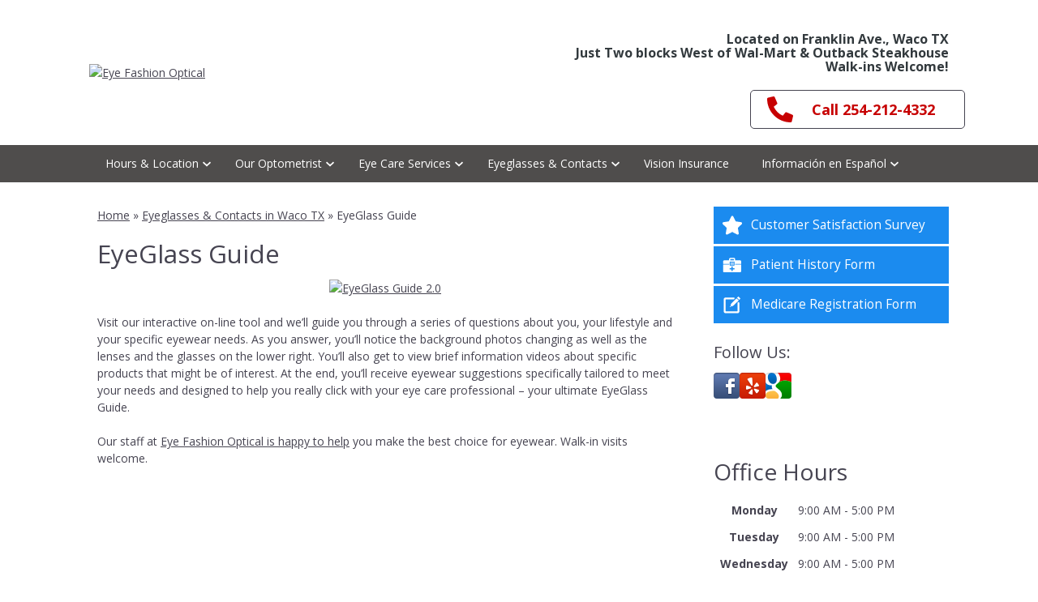

--- FILE ---
content_type: text/html
request_url: https://www.drgerdes.com/eyeglasses-contacts-in-waco-tx/eyeglass-guide/
body_size: 64894
content:
<!DOCTYPE html>
<html lang="en-US">
<head> <script type="text/javascript">if(!gform){document.addEventListener("gform_main_scripts_loaded",function(){gform.scriptsLoaded=!0}),window.addEventListener("DOMContentLoaded",function(){gform.domLoaded=!0});var gform={domLoaded:!1,scriptsLoaded:!1,initializeOnLoaded:function(o){gform.domLoaded&&gform.scriptsLoaded?o():!gform.domLoaded&&gform.scriptsLoaded?window.addEventListener("DOMContentLoaded",o):document.addEventListener("gform_main_scripts_loaded",o)},hooks:{action:{},filter:{}},addAction:function(o,n,r,t){gform.addHook("action",o,n,r,t)},addFilter:function(o,n,r,t){gform.addHook("filter",o,n,r,t)},doAction:function(o){gform.doHook("action",o,arguments)},applyFilters:function(o){return gform.doHook("filter",o,arguments)},removeAction:function(o,n){gform.removeHook("action",o,n)},removeFilter:function(o,n,r){gform.removeHook("filter",o,n,r)},addHook:function(o,n,r,t,i){null==gform.hooks[o][n]&&(gform.hooks[o][n]=[]);var e=gform.hooks[o][n];null==i&&(i=n+"_"+e.length),null==t&&(t=10),gform.hooks[o][n].push({tag:i,callable:r,priority:t})},doHook:function(o,n,r){if(r=Array.prototype.slice.call(r,1),null!=gform.hooks[o][n]){var t,i=gform.hooks[o][n];i.sort(function(o,n){return o.priority-n.priority});for(var e=0;e<i.length;e++)"function"!=typeof(t=i[e].callable)&&(t=window[t]),"action"==o?t.apply(null,r):r[0]=t.apply(null,r)}if("filter"==o)return r[0]},removeHook:function(o,n,r,t){if(null!=gform.hooks[o][n])for(var i=gform.hooks[o][n],e=i.length-1;0<=e;e--)null!=t&&t!=i[e].tag||null!=r&&r!=i[e].priority||i.splice(e,1)}}}</script>
<!-- Template: Flex -->

<link rel="preconnect" href="https://fonts.gstatic.com">
<link rel="preconnect" href="//www.googletagmanager.com/" >
<link rel="preconnect" href="//www.google-analytics.com">

<script>
	dataLayer = [{
		'url': 'www.drgerdes.com/eyeglasses-contacts-in-waco-tx/eyeglass-guide/',
		'analytics_site_ua': 'UA-880649-29',
		'is_analytics_main_rollup': true,
		'is_analytics_tso_rollup': false,
		'is_analytics_provision_rollup': false,
		'adwords_site_conversion_id': '',
		'adwords_site_thankyou_label': '',
	}];

	</script>
<!-- Google Tag Manager -->
<script>(function(w,d,s,l,i){w[l]=w[l]||[];w[l].push({'gtm.start':
new Date().getTime(),event:'gtm.js'});var f=d.getElementsByTagName(s)[0],
j=d.createElement(s),dl=l!='dataLayer'?'&l='+l:'';j.async=true;j.src=
'https://www.googletagmanager.com/gtm.js?id='+i+dl;f.parentNode.insertBefore(j,f);
})(window,document,'script','dataLayer','GTM-P6GSK34');</script>
<!-- End Google Tag Manager -->

<meta charset="UTF-8">
<title>EyeGlass Guide | Eye Doctor Waco, TX</title>
<meta name="description" content="Visit our interactive on-line tool and we'll guide you through a series of questions about you, your lifestyle and your specific eyewear needs." />
<meta name="author" content="alexschiro" />
<meta property="og:site_name" content="Eye Fashion Optical" />
<meta property="og:title" content="EyeGlass Guide" />
<meta property="og:description" content="Visit our interactive on-line tool and we'll guide you through a series of questions about you, your lifestyle and your specific eyewear needs." />
<meta property="og:type" content="website" />
<meta property="og:image" content="https://da4e1j5r7gw87.cloudfront.net/wp-content/uploads/sites/1126/2019/04/Thumbnail-eyeglass-guide.jpg" />
<meta property="og:url" content="https://www.drgerdes.com/eyeglasses-contacts-in-waco-tx/eyeglass-guide/" />
<meta name="twitter:card" content="summary" />
<meta name="twitter:title" content="EyeGlass Guide | Eye Doctor Waco, TX" />
<meta name="twitter:description" content="Visit our interactive on-line tool and we'll guide you through a series of questions about you, your lifestyle and your specific eyewear needs." />
<meta name="twitter:image" content="https://da4e1j5r7gw87.cloudfront.net/wp-content/uploads/sites/1126/2019/04/Thumbnail-eyeglass-guide.jpg" />
<meta name="viewport" content="width=device-width, initial-scale=1">
<meta http-equiv="X-UA-Compatible" content="IE=edge" />
<link rel="shortcut icon" type="image/x-icon" href="https://da4e1j5r7gw87.cloudfront.net/wp-content/uploads/sites/1126/2017/09/Eye-Doctor-Waco-Texas-optometrist-in-Waco-TX.png" />
<link rel="apple-touch-icon" href="https://da4e1j5r7gw87.cloudfront.net/wp-content/uploads/sites/1126/2017/09/Eye-Doctor-Waco-Texas-optometrist-in-Waco-TX.png">







	<link rel="preload" as="style" href="https://fonts.googleapis.com/css2?family=Open+Sans:ital,wght@0,300;0,400;0,700;1,300;1,400;1,700&display=swap" />
	<link rel="stylesheet" href="https://fonts.googleapis.com/css2?family=Open+Sans:ital,wght@0,300;0,400;0,700;1,300;1,400;1,700&display=swap" media="print" onload="this.media='all'" />
	

<!-- GENERATED-PAGE-CSS --><style>/*******************************************************//* Breakpoints/*******************************************************/.ecp-responsive-size-large{}.ecp-responsive-size-medium,.ecp-responsive-size-small{display:none}@media (min-width:1px) and (max-width :767px){	body:before{content:"small";display:none;}	.ecp-responsive-size-large{display:none}	.ecp-responsive-size-medium{display:none}	.ecp-responsive-size-small{display:inline-block}	.ecp-responsive-size-small.ecp-responsive-size-medium{display:inline-block}}/*@media (min-width:768px) and (max-width :1099px){*/@media (min-width:768px) and (max-width :992px){	body:before{content:"medium";display:none;}	.ecp-responsive-size-large{display:none}	.ecp-responsive-size-large.ecp-responsive-size-medium{display:inline-block}	.ecp-responsive-size-medium{display:inline-block}	.ecp-responsive-size-medium.ecp-responsive-size-small{display:inline-block}	.ecp-responsive-size-small{display:none}}/*@media (min-width:1100px){*/@media (min-width:993px){	body:before{content:"large";display:none;}	.ecp-responsive-size-large{display:inline-block}	.ecp-responsive-size-large.ecp-responsive-size-medium{display:inline-block}	.ecp-responsive-size-medium{display:none}	.ecp-responsive-size-small{display:none}}/*******************************************************//* Public.css/*******************************************************/html,body{min-height:100%;}html{-ms-text-size-adjust:100%;-webkit-text-size-adjust:100%;}body{}*,*:before,*:after{-webkit-box-sizing:border-box;-moz-box-sizing:border-box;box-sizing:border-box}p:empty{display:none;}pre{font-size:14px}embed,iframe,object,video,audio{max-width:100%}img{max-width:100%;height:auto;}img:not([src]){opacity:0;}.clear:after{visibility:hidden;display:block;font-size:0;content:"";clear:both;height:0;}* html .clear{zoom:1;}*:first-child+html .clear{zoom:1;}::-webkit-input-placeholder{color:#d1d1d1 !important}::-moz-placeholder{color:#d1d1d1 !important}:-ms-input-placeholder{color:#d1d1d1 !important}input:-moz-placeholder{color:#d1d1d1 !important}h1 a,h2 a,h3 a,h4 a,h5 a,h6 a{color:inherit}strong{font-weight:bold}hr{margin:1.5em 0 !important;}.ecp-align-center{text-align:center;}.ecp-align-right{text-align:right;}.ecp-align-left{text-align:left;}.ecp-breakpoint-small .ecp-breakpoint-small-hide{display:none;}.ecp-breakpoint-medium .ecp-breakpoint-medium-hide{display:none;}.ecp-breakpoint-large .ecp-breakpoint-large-hide{display:none;}.ecp-breakpoint-small .ecp-align-center-small,.ecp-breakpoint-small .ecp-align-center-small *{text-align:center !important;}.ecp-breakpoint-small .ecp-align-right-small,.ecp-breakpoint-small .ecp-align-right-small *{text-align:right !important;}.ecp-breakpoint-small .ecp-align-left-small,.ecp-breakpoint-small .ecp-align-left-small *{text-align:left !important;}.ecp-breakpoint-medium .ecp-align-center-medium,.ecp-breakpoint-medium .ecp-align-center-medium *{text-align:center !important;}.ecp-breakpoint-medium .ecp-align-right-medium,.ecp-breakpoint-medium .ecp-align-right-medium *{text-align:right !important;}.ecp-breakpoint-medium .ecp-align-left-medium,.ecp-breakpoint-medium .ecp-align-left-medium *{text-align:left !important;}.ecp-float-right{float:right;margin:0 0 1em 1.5em;}.ecp-float-left{float:left;margin:0 1.5em 1em 0;}.ecp-breakpoint-medium .ecp-float-center-medium{float:none;margin:0 0 1em 0;}.ecp-breakpoint-small .ecp-float-center-small{float:none;margin:0 0 1em 0;}.ecp-childpages{margin:2em 0;}.ecp-childpages ul{}.ecp-childpages ul li{margin-bottom:.5em;clear:both}.ecp-childpages ul li:after{content:"";display:block;clear:both;}.ecp-childpages ul li .ecp-childpages-image{float:right;margin:0 0 0 20px}.ecp-childpages ul li .ecp-childpages-image img{max-width:150px}.ecp-childpages ul li .ecp-childpages-link{}.ecp-childpages ul li .ecp-childpages-link a{font-weight:bold}.ecp-childpages.ecp-childpages-layout-thumbnails_alternate ul{max-width:800px}.ecp-childpages.ecp-childpages-layout-thumbnails_alternate ul li{list-style:none;margin:0 0 30px 0}.ecp-childpages.ecp-childpages-layout-thumbnails_alternate ul li:nth-child(4n-2) .ecp-childpages-image,.ecp-childpages.ecp-childpages-layout-thumbnails_alternate ul li:nth-child(4n-3) .ecp-childpages-image{float:left;margin:0 30px 10px 0;}.ecp-childpages.ecp-childpages-layout-thumbnails_alternate ul li:nth-child(4n) .ecp-childpages-image,.ecp-childpages.ecp-childpages-layout-thumbnails_alternate ul li:nth-child(4n-1) .ecp-childpages-image{float:right;margin:0 0 10px 30px}.ecp-childpages.ecp-childpages-layout-thumbnails_alternate ul li .ecp-childpages-link a{text-decoration:none;font-size:1.5em;font-weight:normal}.ecp-childpages.ecp-childpages-layout-thumbnails_alternate ul li .ecp-childpages-link a:hover{text-decoration:underline;}.ecp-breakpoint-small .ecp-childpages.ecp-childpages-layout-thumbnails_alternate li .ecp-childpages-link{line-height:1.2;margin:0 0 10px 0}.ecp-breakpoint-small .ecp-childpages.ecp-childpages-layout-thumbnails_alternate .ecp-childpages-image{float:right !important;width:100px;margin:5px 0 10px 30px !important;}.ecp-breakpoint-small .ecp-childpages.ecp-childpages-layout-thumbnails_alternate .ecp-childpages-image img{max-width:100px}.ecp-childpages-layout-photo_grid_3 ul{display:grid;grid-template-columns:1fr 1fr 1fr;grid-gap:10px;margin:0;padding:0;list-style:none}.ecp-childpages-layout-photo_grid_3 ul li{margin:0 !important;padding:20px;background:#efefef}.ecp-childpages-layout-photo_grid_3 ul li .ecp-childpages-image{float:none !important;margin:0px 0px 10px 0px !important;}.ecp-childpages-layout-photo_grid_3 ul li .ecp-childpages-image img{object-fit:fill;width:100% !important;max-width:none !important}.ecp-childpages-layout-photo_grid_3 ul li .ecp-childpages-link{margin:0 0 10px 0;font-size:17px}.ecp-breakpoint-small .ecp-childpages-layout-photo_grid_3 ul{grid-template-columns:1fr}.ecp-childpages-layout-photo_grid_4 ul{display:grid;grid-template-columns:1fr 1fr 1fr 1fr;grid-gap:10px;margin:0;padding:0;list-style:none}.ecp-childpages-layout-photo_grid_4 ul li{margin:0 !important;padding:20px;background:#efefef}.ecp-childpages-layout-photo_grid_4 ul li .ecp-childpages-image{float:none !important;margin:0px 0px 10px 0px !important;}.ecp-childpages-layout-photo_grid_4 ul li .ecp-childpages-image img{object-fit:fill;width:100% !important;max-width:none !important}.ecp-childpages-layout-photo_grid_4 ul li .ecp-childpages-link{margin:0 0 10px 0;font-size:17px}.ecp-breakpoint-small .ecp-childpages-layout-photo_grid_4 ul{grid-template-columns:1fr}.ecp-text-uppercase{text-transform:uppercase}.ecp-text-capitalize{text-transform:capitalize}.ecp-text-lowercase{text-transform:lowercase}.ecp-sitemap{margin:1.5em}.ecp-sitemap ul{}.ecp-sitemap ul li{}.ecp-sitemap ul li .ecp-childpages-link{}.ecp-sitemap ul li .ecp-childpages-link a{font-weight:bold}ul.ecp-list-checkmarks{}ul.ecp-list-checkmarks li{margin:0 0 5px 20px;padding:0;list-style:none;position:relative}ul.ecp-list-checkmarks li:before{content:"";background-image:url('https://da4e1j5r7gw87.cloudfront.net/wp-content/themes/_default/fonts/icons/fontawesome/svg/fas-fa-check.svg');background-size:contain;background-repeat:no-repeat;background-position:50% 50%;display:inline-block;vertical-align:middle;width:1em;height:1em;display:inline-block;position:absolute;top:.25em;left:-25px;}.ecp-display-inlineblock{display:inline-block;}.ecp-logo img{max-height:200px;border:none;image-rendering:crisp-edges}.ecp-breakpoint-small .ecp-logo{width:100% !important}.ecp-breakpoint-small .ecp-logo img{max-width:100% !important}.ecp-animation-blink{animation:blinker 2s linear infinite;}@keyframes blinker{50%{opacity:0.0;}}article.post{margin:0 0 3em 0}.ecp-greyscale-images img{-webkit-filter:grayscale(100%);filter:grayscale(100%);}.ecp-skip-to-content{}.ecp-skip-to-content:focus{display:block !important;top:auto !important;left:auto !important;width:auto !important;height:auto !important;background:#fff;z-index:9999999;font-weight:bold;color:#000;padding:10px 20px;text-decoration:none}.ecp-row-keyline-inside .fl-row-content-wrap .fl-row-content:before{display:block;border:1px solid #000;position:absolute;top:15px;right:15px;bottom:15px;left:15px;pointer-events:none}body > .ecp-widget{margin:0;}.ecp-breakpoint-small .ecp-hide-vertical-column-borders-mobile .fl-col-content{border-left:none !important;border-right:none !important}.column-content-container-half-left .fl-col-content .fl-module{max-width:600px;margin-left:auto}.column-content-container-half-right .fl-col-content .fl-module{max-width:600px;margin-right:auto}@media (max-width:768px){.fl-col-small:not(.fl-col-small-full-width){max-width:none}}body.ecp-page-slug-covid19-office-updates .ecp-primary .ecp-post-date{display:none}/*******************************************************//* Theme Fixes/*******************************************************/.ecp-toolbar .input-group{max-width:200px}.ecp-content-container{position:relative;z-index:1}.ecp-secondary marquee,.ecp-secondary iframe,.ecp-secondary table{width:100% !important;}.ecp-secondary img{max-width:100% !important;height:auto !important;}.ecp-footer .widget_nav_menu ul li ul{display:none !important;}/*******************************************************//* Widgets/*******************************************************/.ecp-widget,.widget{position:relative;vertical-align:middle;margin:0 0 1.5em 0}.ecp-widget.widget_search{vertical-align:top}.ecp-widget-title{margin:0 0 .75em 0}.widget-title{margin:0 0 .75em 0}.textwidget *:first-child{margin-top:0}.textwidget *:last-child{margin-bottom:0}.ecp-richtext > *:first-child{margin-top:0}.ecp-richtext > *:last-child{margin-bottom:0}.ecp-global-footer{text-align:center;margin:20px 0 0 0;padding:10px 20px;border-top:1px dotted rgba(255,255,255,0.3);font-size:13px;line-height:2}.ecp-global-footer a{text-decoration:none;}.ecp-entry-header{}.ecp-entry-title{margin:0 0 .5em 0;}.ecp-entry-title a{color:#000;text-decoration:none;}.ecp-entry-title a:hover{text-decoration:underline;}.ecp-entry-summary{}.ecp-entry-content{}code{white-space:inherit !important;}/* Content */.alignleft{display:inline;float:left;margin-right:1.5em;}.alignright{display:inline;float:right;margin-left:1.5em;}.aligncenter{clear:both;display:block;margin:0 auto;}.ecp-breakpoint-medium .aligncenter-medium{float:none;clear:both;display:block;margin:0 auto 1em auto;}.ecp-breakpoint-small .aligncenter-small{float:none;clear:both;display:block;margin:0 auto 1em auto;}.wp-caption{border:1px solid #ccc;margin-bottom:1.5em;padding:.75em;max-width:100%}.wp-caption img[class*="wp-image-"]{display:block;margin:0 0 1em 0}.wp-caption .wp-caption-text{}.wp-caption-text{text-align:center}.assistive-text{display:none}.widget_rss .widgettitle{display:none;}.equipment-content img{max-width:250px;height:auto;max-height:250px;}@media screen and (max-width:600px){.equipment-content img,.equipment-content img.alignright{display:block;max-width:100%;max-height:250px;height:auto;margin:0 auto;float:none !important;}}.technology-container{clear:both;}.ql-align-center{text-align:center;}.ql-align-right{text-align:right;}.ql-align-justify{text-align:justify;}.ecp-badges{}.fl-module-content .ecp-badges{margin:0}.ecp-badges .ecp-badge{display:block}.ecp-badges.ecp-badges-orientation-horizontal{display:flex;}.ecp-badges.ecp-badges-orientation-horizontal .ecp-badge{display:block;text-align:center;width:100%;margin:0 5px 0 0;}.ecp-badges.ecp-badges-orientation-horizontal .ecp-badge.ecp-badge-last{margin-right:0 !important}.ecp-badges.ecp-badges-orientation-horizontal .ecp-badge .ecp-badge-icon{display:block;width:auto}.ecp-badges.ecp-badges-orientation-horizontal .ecp-badge .ecp-badge-title{display:block;line-height:1.1}.ecp-badges.ecp-badges-orientation-horizontal .ecp-badge .ecp-badge-title a{}.ecp-badges.ecp-badges-orientation-vertical .ecp-badge.ecp-badge-last{margin-right:0 !important}.ecp-badges.ecp-badges-orientation-horizontal.ecp-badges-icon-shape-square .ecp-badge .ecp-badge-icon{margin:0 0 20px 0}.ecp-badges.ecp-badges-icon-shape-square .ecp-icon{padding:.75em;}.ecp-badges.ecp-badges-orientation-horizontal.ecp-badges-icon-shape-rounded .ecp-badge .ecp-badge-icon{margin:0 0 20px 0}.ecp-badges.ecp-badges-icon-shape-rounded .ecp-icon{padding:.75em;border-radius:20%}.ecp-badges.ecp-badges-orientation-horizontal.ecp-badges-icon-shape-circle .ecp-badge .ecp-badge-icon{margin:0 0 20px 0}.ecp-badges.ecp-badges-icon-shape-circle .ecp-icon{padding:.75em;border-radius:50%}.ecp-badges .ecp-badge.ecp-badge-kids,.ecp-badges.ecp-badges-orientation-horizontal .ecp-badge.ecp-badge-kids{background:-moz-linear-gradient(45deg,rgba(255,0,0,1) 0%,rgba(255,255,0,1) 25%,rgba(5,193,255,1) 50%,rgba(255,255,0,1) 75%,rgba(255,0,0,1) 100%) !important;background:-webkit-gradient(linear,left bottom,right top,color-stop(0%,rgba(255,0,0,1)),color-stop(25%,rgba(255,255,0,1)),color-stop(50%,rgba(5,193,255,1)),color-stop(75%,rgba(255,255,0,1)),color-stop(100%,rgba(255,0,0,1))) !important;background:-webkit-linear-gradient(45deg,rgba(255,0,0,1) 0%,rgba(255,255,0,1) 25%,rgba(5,193,255,1) 50%,rgba(255,255,0,1) 75%,rgba(255,0,0,1) 100%) !important;background:-o-linear-gradient(45deg,rgba(255,0,0,1) 0%,rgba(255,255,0,1) 25%,rgba(5,193,255,1) 50%,rgba(255,255,0,1) 75%,rgba(255,0,0,1) 100%) !important;background:-ms-linear-gradient(45deg,rgba(255,0,0,1) 0%,rgba(255,255,0,1) 25%,rgba(5,193,255,1) 50%,rgba(255,255,0,1) 75%,rgba(255,0,0,1) 100%) !important;background:linear-gradient(45deg,rgba(255,0,0,1) 0%,rgba(255,255,0,1) 25%,rgba(5,193,255,1) 50%,rgba(255,255,0,1) 75%,rgba(255,0,0,1) 100%) !important;filter:progid:DXImageTransform.Microsoft.gradient( startColorstr='#ff0000',endColorstr='#ff0000',GradientType=1 );}.ecp-badges.ecp-badges-orientation-horizontal .ecp-badge.ecp-badge-kids{vertical-align:middle;border-radius:10px}.ecp-badges .ecp-badge.ecp-badge-kids a,.ecp-badges.ecp-badges-orientation-horizontal .ecp-badge.ecp-badge-kids a{color:#fff !important;text-shadow:0 0 2px #000;font-size:20px;font-weight:bold}.ecp-badges .ecp-badge.ecp-badge-kids i,.ecp-badges.ecp-badges-orientation-horizontal .ecp-badge.ecp-badge-kids i{color:#fff !important;}.ecp-breakpoint-small .ecp-badges.ecp-badges-orientation-horizontal{display:block !important;}.ecp-breakpoint-small .ecp-badges.ecp-badges-orientation-horizontal.ecp-menu-convert-at-never{display:flex !important}.ecp-breakpoint-small .ecp-primary .ecp-badges.ecp-badges-orientation-horizontal{display:flex !important;flex-flow:row wrap;}.ecp-breakpoint-small .ecp-primary .ecp-badges.ecp-badges-orientation-horizontal .ecp-badge{width:49%;margin:0 1% 1% 0;flex-grow:1;}.ecp-breakpoint-small .ecp-primary .ecp-badges.ecp-badges-orientation-horizontal.ecp-menu-convert-at-mobile .ecp-badge{width:100%;margin:0 0 3% 0 !important;}.ecp-breakpoint-small .ecp-badges.ecp-badges-orientation-horizontal.ecp-menu-convert-at-never .ecp-badge{margin:0 1px 0 0}.ecp-breakpoint-small .ecp-badges.ecp-badges-orientation-horizontal.ecp-menu-convert-at-never .ecp-badge:last-child{margin:0}.ecp-breakpoint-large .ecp-badges.ecp-badges-align-icon-horizontal .ecp-badge{display:flex;align-items:center;text-align:left}.ecp-breakpoint-large .ecp-badges.ecp-badges-align-icon-horizontal .ecp-badge .ecp-badge-title{flex:1;margin-left:.5em}.ecp-breakpoint-medium .ecp-badges.ecp-badges-align-icon-responsive-medium-horizontal .ecp-badge{display:flex;align-items:center;text-align:left}.ecp-breakpoint-medium .ecp-badges.ecp-badges-align-icon-responsive-medium-horizontal .ecp-badge .ecp-badge-title{flex:1;margin-left:.5em}.ecp-breakpoint-small .ecp-badges.ecp-badges-align-icon-responsive-small-horizontal .ecp-badge{display:flex;align-items:center;text-align:left}.ecp-breakpoint-small .ecp-badges.ecp-badges-align-icon-responsive-small-horizontal .ecp-badge .ecp-badge-title{flex:1;margin-left:.5em}.ecp-breakpoint-large .ecp-badges.ecp-badges-align-icon-vertical .ecp-badge{display:block;text-align:center}.ecp-breakpoint-medium .ecp-badges.ecp-badges-align-icon-responsive-medium-vertical .ecp-badge{display:block;text-align:center}.ecp-breakpoint-small .ecp-badges.ecp-badges-align-icon-responsive-small-vertical .ecp-badge{display:block;text-align:center}.ecp-badges.ecp-badges-orientation-grid{display:grid;}.ecp-badges.ecp-badges-orientation-grid .ecp-badge{margin:0 !important;padding:10px 10px;text-align:center}.ecp-badges.ecp-badges-orientation-grid .ecp-badge .ecp-badge-icon{font-size:15px;margin:0 0 10px 0;display:block;width:auto}.ecp-badges.ecp-badges-orientation-grid .ecp-badge .ecp-badge-icon .ecp-icon-svg{color:#fff;fill:#fff}.ecp-badges.ecp-badges-orientation-grid .ecp-badge .ecp-badge-title{display:block;line-height:1.1;font-size:1.1em}.ecp-badges.ecp-badges-orientation-grid .ecp-badge .ecp-badge-title a{text-decoration:none;color:#fff}html:not(.fl-builder-edit) body.ecp-breakpoint-small .ecp-sticky-badges{position:sticky;bottom:0}.ecp-button{position:relative;background:#000;color:#fff;text-decoration:none;border-radius:5px;display:inline-flex;align-items:center;line-height:1;text-align:center;padding:.75em 1em .85em 1em;background-position:50% 50%;}.ecp-button .ecp-button-label{flex:1;display:block}.ecp-button .ecp-button-label p{margin:0}.ecp-button .ecp-icon{display:block;color:#fff;padding:0 .25em 0 0;}.ecp-button.ecp-button-icon-position-above{}.ecp-button.ecp-button-icon-position-above .ecp-icon{margin:0 0 .25em 0;padding:0}.ecp-button.ecp-button-icon-position-above .ecp-label{}.ecp-breakpoint-medium .ecp-button.ecp-button-icon-position-responsive-medium-above .ecp-icon{margin:0 0 .25em 0;padding:0}.ecp-breakpoint-medium .ecp-button.ecp-button-icon-position-responsive-medium-above .ecp-label{}.ecp-breakpoint-small .ecp-button.ecp-button-icon-position-responsive-small-above{}.ecp-breakpoint-small .ecp-button.ecp-button-icon-position-responsive-small-above .ecp-icon{margin:0 0 .25em 0;padding:0}.ecp-breakpoint-small .ecp-button.ecp-button-icon-position-responsive-small-above .ecp-label{}.ecp-footer-address{}.ecp-footer-address-line{}.ecp-footer-address-orientation-vertical .ecp-footer-address-line{display:block}.ecp-footer-address-orientation-vertical .ecp-footer-address-line.ecp-footer-address-locatedat{display:none;}.ecp-breakpoint-small .ecp-footer-address-line{display:block;}.ecp-breakpoint-small .ecp-footer-address-line.ecp-footer-address-locatedat{display:none;}.ecp-heading{margin:0}.ecp-heading a{text-decoration:none;}.ecp-heading .ecp-heading-text{display:inline-flex;flex-flow:row wrap}div.ecp-heading{line-height:1.1}.ecp-heading .ecp-heading-text .ecp-heading-text-underline{margin-top:10px}.ecp-heading-accordion-trigger{display:none;}.ecp-heading-accordion.enabled .ecp-heading-accordion-trigger{display:inline-block;}.ecp-heading-accordion-wrapper{display:inline-flex;align-items:center;}.ecp-heading-accordion.enabled{position:relative;cursor:pointer}.ecp-heading-accordion.enabled .ecp-heading-accordion-trigger-icon{display:block;font-size:17px;color:#000;margin:0 .75em 0 0;text-align:left;}.ecp-heading-accordion.enabled .ecp-heading-accordion-trigger-icon i{width:1em;}.ecp-heading-accordion.enabled .ecp-heading-accordion-trigger-icon .ecp-icon-svg{width:1em;color:inherit}.ecp-heading-accordion.enabled .ecp-heading-accordion-trigger-icon .ecp-heading-accordion-trigger-icon-active{display:none;}.ecp-heading-accordion.enabled.active .ecp-heading-accordion-trigger-icon .ecp-heading-accordion-trigger-icon-default{display:none;}.ecp-heading-accordion.enabled.active .ecp-heading-accordion-trigger-icon .ecp-heading-accordion-trigger-icon-active{display:inline-block;}.ecp-heading-tab{cursor:pointer}.ecp-iconset{margin:0 0 1rem 0}.fl-module-content .ecp-iconset{margin:0}.ecp-iconset .ecp-icon{margin-right:.6em}/*.ecp-iconset .ecp-icon{margin-right:.25em}*/.ecp-iconset .ecp-icon:last-child{margin-right:0;}.ecp-icon.ecp-icon-noclick a{pointer-events:none}.ecp-icon{color:#666;display:inline-block;transition:all .2s ease-in;font-size:1.75em;line-height:0;text-align:center;vertical-align:middle;text-decoration:none;}.ecp-icon i{display:inline-flex;width:1.28571429em;height:1.28571429em;text-align:center;align-items:center;justify-content:center;transition:all .2s ease-in;vertical-align:middle}.ecp-icon i.ecp-icon-font{}.ecp-icon span.ecp-icon-svg{display:inline-flex;width:1em;height:1em;zzzpadding:.025em;text-align:center;align-items:center;justify-content:center;transition:all .2s ease-in;vertical-align:middle}.ecp-icon span.ecp-icon-svg svg{width:100%;height:100%;}.ecp-icon span.ecp-icon-svg svg path{fill:currentColor}.ecp-icon a{text-decoration:none;}.ecp-icon.ecp-icon-background.ecp-icon-shape-circle{border-radius:50%;padding:.5em .5em .5em .5em;}.ecp-icon.ecp-icon-background.ecp-icon-shape-square{padding:.25em .25em}.ecp-icon.ecp-icon-background.ecp-icon-shape-rounded{border-radius:.25em;padding:.25em .25em}.ecp-icon.ecp-icon-shape-none i,.ecp-icon.ecp-icon-shape-none .ecp-icon-svg{width:auto}.ecp-icon.ecp-icon-background i,.ecp-icon.ecp-icon-background .ecp-icon-svg{color:#fff}.ecp-icon-background.ecp-network-facebook{background-color:#405D9A}.ecp-icon-background.ecp-network-twitter{background-color:#00ACEE;}.ecp-icon-background.ecp-network-flickr{background-color:#2D1152;}.ecp-icon-background.ecp-network-foursquare{background-color:#3AB6E8;}.ecp-icon-background.ecp-network-google-plus{background-color:#DD4B39;}.ecp-icon-background.ecp-network-google{background-color:#DD4B39;}.ecp-icon-background.ecp-network-instagram{background-color:#d93174;}.ecp-icon-background.ecp-network-linkedin{background-color:#1A85BC;}.ecp-icon-background.ecp-network-pinterest{background-color:#E2252D;}.ecp-icon-background.ecp-network-tumblr{background-color:#434A5A}.ecp-icon-background.ecp-network-rss{background-color:red}.ecp-icon-background.ecp-network-skype{background-color:#199BE7}.ecp-icon-background.ecp-network-youtube{background-color:#C4110B}.ecp-icon-background.ecp-network-yelp{background-color:#CB3A1F}i.ecp-icon-demandforce{display:block;width:1em;height:1em;background-size:contain;background-repeat:no-repeat;background-position:50% 50%;background-image:url([data-uri]);}.ecp-menu-wrapper{position:relative;z-index:2}.ecp-menu > ul{margin:0;padding:0;list-style:none;position:relative;}.ecp-menu > ul > li{position:relative;margin:0;list-style:none;vertical-align:middle;line-height:1.2;}.ecp-menu > ul > li:last-child{border-right:none;}.ecp-menu > ul > li > a{display:block;text-decoration:none;color:#515151;padding:10px 16px;}.ecp-menu > ul > li.current_page_item > a{}.ecp-menu > ul > li > ul{padding:0;list-style:none;position:absolute;z-index:2;background:#fff;width:200px;visibility:hidden;opacity:0;transition:150ms ease;box-shadow:0 0 10px rgba(0,0,0,0.1);}.ecp-menu > ul > li:hover > ul{visibility:visible;opacity:1;margin-top:0 !important;}.ecp-menu > ul > li > ul > li{margin:0;padding:0;text-align:left;position:relative}.ecp-menu > ul > li > ul > li:last-child{border-bottom:none;}.ecp-menu > ul > li > ul > li > a{display:block;text-decoration:none;padding:10px 16px}.ecp-menu > ul > li > ul > li > a:hover{background:#f5f5f5}.ecp-menu > ul > li > ul > li > a:hover{}.ecp-menu > ul > li > ul > li > ul{margin:0;padding:0;list-style:none;position:absolute;top:0;z-index:2;background:#fff;width:200px;visibility:hidden;opacity:0;transition:150ms ease;box-shadow:0 0 10px rgba(0,0,0,0.1)}.ecp-menu > ul > li > ul > li > ul > li{margin:0;padding:0;position:relative}.ecp-menu > ul > li > ul > li:hover > ul{visibility:visible;opacity:1;}.ecp-menu > ul > li > ul > li > ul > li > a{display:block;text-decoration:none;padding:10px 16px}.ecp-menu > ul > li > ul > li > ul > li > a:hover{background:#f5f5f5}.ecp-menu > ul > li > ul > li > ul > li > ul{margin:0;padding:0;list-style:none;position:absolute;top:0;left:200px;z-index:2;background:#fff;width:200px;visibility:hidden;opacity:0;transition:150ms ease;box-shadow:0 0 10px rgba(0,0,0,0.1)}.ecp-menu > ul > li > ul > li > ul > li > ul > li{margin:0;padding:0;position:relative}.ecp-menu > ul > li > ul > li > ul > li:hover > ul{visibility:visible;opacity:1;}.ecp-menu > ul > li > ul > li > ul > li > ul > li > a{display:block;text-decoration:none;padding:10px 16px}.ecp-menu > ul > li > ul > li > ul > li > ul > li > a:hover{background:#f5f5f5}/*.ecp-menu.ecp-menu-orientation-horizontal{}.ecp-menu.ecp-menu-orientation-horizontal > ul > li > ul{margin:10px 0 0 0;}.ecp-menu.ecp-menu-orientation-horizontal > ul{display:inline-flex;align-items:flex-start}.ecp-menu.ecp-menu-orientation-horizontal > ul > li{text-align:center;}.ecp-menu.ecp-menu-orientation-horizontal > ul > li > ul > li > ul{left:200px;}*/.ecp-menu.ecp-menu-orientation-horizontal{display:block;margin-bottom:-5px}.ecp-menu.ecp-menu-orientation-horizontal > ul{display:inline-table;}.ecp-menu.ecp-menu-orientation-horizontal > ul > li{text-align:center;display:table-cell;vertical-align:top}.ecp-menu.ecp-menu-orientation-horizontal > ul > li > ul{margin:10px 0 0 0;}.ecp-menu.ecp-menu-orientation-horizontal > ul > li > ul > li > ul{left:200px;}.ecp-menu.ecp-menu-orientation-vertical{}.ecp-menu.ecp-menu-orientation-vertical > ul > li > ul{}.ecp-menu.ecp-menu-orientation-vertical > ul > li > ul{top:0;right:-200px;}.ecp-menu.ecp-menu-orientation-vertical > ul > li > ul > li > ul{top:0;right:-200px;}.ecp-menu.ecp-menu-depth-all > ul > li.menu-item-has-children{}.ecp-menu.ecp-menu-depth-all > ul > li.menu-item-has-children > a{padding-right:25px !important}.ecp-menu.ecp-menu-depth-all > ul > li.menu-item-has-children .ecp-icon.ecp-menu-icon-parent{width:.4em;height:.4em;position:absolute;top:50%;transform:translateY(-50%);right:10px;line-height:0}.ecp-menu-mobile .ecp-menu-mobile-dropdown select{width:100%;}/*******************************************************//* Mobile Menu/*******************************************************/body.ecp-menu-hamburger-open .ecp-menu-wrapper{position:inherit}/* So any menu with an explicitly set z-index doesn't overlap */body.ecp-menu-hamburger-open{overflow:hidden}.ecp-menu-mobile{display:none;}.ecp-menu-convert-at-desktop .ecp-menu{display:none}.ecp-menu-convert-at-desktop .ecp-menu-mobile{display:block;}.ecp-breakpoint-small .ecp-menu-convert-at-mobile .ecp-menu{display:none}.ecp-breakpoint-small .ecp-menu-convert-at-mobile .ecp-menu-mobile{display:block;}.ecp-breakpoint-small .ecp-menu-convert-at-tablet .ecp-menu{display:none}.ecp-breakpoint-small .ecp-menu-convert-at-tablet .ecp-menu-mobile{display:block;}.ecp-breakpoint-small .ecp-menu-convert-at-desktop .ecp-menu{display:none}.ecp-breakpoint-small .ecp-menu-convert-at-desktop .ecp-menu-mobile{display:block;}.ecp-breakpoint-medium .ecp-menu-convert-at-mobile .ecp-menu{display:block}.ecp-breakpoint-medium .ecp-menu-convert-at-mobile .ecp-menu-mobile{display:none;}.ecp-breakpoint-medium .ecp-menu-convert-at-tablet .ecp-menu{display:none}.ecp-breakpoint-medium .ecp-menu-convert-at-tablet .ecp-menu-mobile{display:block;}/* Hamburger */.ecp-menu-mobile.ecp-menu-mobile-type-hamburger .ecp-menu-hamburger-content{display:none;margin:0;padding:50px 0px 20px 0px;position:fixed;z-index:999;top:0;left:0;bottom:0;right:0;text-align:left;background:#fff;overflow:auto;font-size:1.2em}body.ecp-menu-hamburger-open .ecp-header-wrapper{z-index:4}/* To force hamburger menu content above any toolbar badges/content */.ecp-menu-mobile.ecp-menu-mobile-type-hamburger.ecp-menu-mobile-active .ecp-menu-hamburger-content{display:block}body.admin-bar .ecp-menu-mobile.ecp-menu-mobile-type-hamburger .ecp-menu-hamburger-content,body.fl-builder-edit .ecp-menu-mobile.ecp-menu-mobile-type-hamburger .ecp-menu-hamburger-content{top:32px}@media only screen and (max-width :790px){body.admin-bar .ecp-menu-mobile.ecp-menu-mobile-type-hamburger .ecp-menu-hamburger-content,body.fl-builder-edit .ecp-menu-mobile.ecp-menu-mobile-type-hamburger .ecp-menu-hamburger-content{top:46px}}.ecp-menu-mobile.ecp-menu-mobile-type-hamburger .ecp-menu-hamburger-content ul{margin:0;padding:0;}.ecp-menu-mobile.ecp-menu-mobile-type-hamburger > .ecp-menu-hamburger-content > ul{border-bottom:1px solid #efefef}.ecp-menu-mobile.ecp-menu-mobile-type-hamburger .ecp-menu-hamburger-content ul li{display:block;margin:0;padding:0;position:relative;text-align:center !important;border-top:1px solid #efefef}.ecp-menu-mobile.ecp-menu-mobile-type-hamburger .ecp-menu-hamburger-content ul li:last-child{}.ecp-menu-mobile.ecp-menu-mobile-type-hamburger .ecp-menu-hamburger-content ul li a{display:block;color:rgba(0,0,0,0.7);text-decoration:none;padding:10px 50px}.ecp-menu-mobile.ecp-menu-mobile-type-hamburger .ecp-menu-hamburger-content ul li a:hover{color:rgba(0,0,0,1)}.ecp-menu-mobile.ecp-menu-mobile-type-hamburger .ecp-menu-hamburger-content ul li ul{}.ecp-menu-mobile.ecp-menu-mobile-type-hamburger .ecp-menu-hamburger-content ul li ul li{border:none}.ecp-menu-mobile.ecp-menu-mobile-type-hamburger .ecp-menu-hamburger-content ul li ul li.menu-item-has-children span.ecp-menu-parent-trigger:before{display:none}.ecp-menu-hamburger-trigger-button{display:inline-flex;align-items:center;justify-content:center;cursor:pointer}.ecp-menu-mobile.ecp-menu-mobile-type-hamburger .ecp-menu-hamburger-trigger-open{display:inline-block;position:relative;text-decoration:none;cursor:pointer;transition:all .15s ease-in;vertical-align:middle;line-height:0;font-size:33px}.ecp-menu-mobile.ecp-menu-mobile-type-hamburger .ecp-menu-hamburger-trigger-open svg{width:1em;height:1em}.ecp-menu-mobile.ecp-menu-mobile-type-hamburger .ecp-menu-hamburger-trigger-open svg *{fill:inherit}.ecp-menu-mobile.ecp-menu-mobile-type-hamburger .ecp-menu-hamburger-content .ecp-menu-hamburger-trigger-close{line-height:0;position:absolute;z-index:3;top:10px;right:13px;text-decoration:none;cursor:pointer;font-size:33px}.ecp-menu-mobile.ecp-menu-mobile-type-hamburger .ecp-menu-hamburger-content .ecp-menu-hamburger-trigger-close svg{width:1em;height:1em}.ecp-menu-mobile.ecp-menu-mobile-type-hamburger .ecp-menu-hamburger-content .ecp-menu-hamburger-trigger-close svg *{fill:inherit}.ecp-menu-mobile.ecp-menu-mobile-type-hamburger .ecp-menu-hamburger-trigger-label{cursor:pointer;margin:0 0 0 .25em}.ecp-menu-mobile.ecp-menu-mobile-type-hamburger .ecp-menu-hamburger-trigger-label:only-child{margin:0}/* Vertical */.ecp-menu-mobile.ecp-menu-mobile-type-vertical .ecp-menu-vertical-content{}.ecp-menu-mobile.ecp-menu-mobile-type-vertical .ecp-menu-vertical-content ul{margin:0;padding:0}.ecp-menu-mobile.ecp-menu-mobile-type-vertical .ecp-menu-vertical-content ul li{display:block;margin:0 0 7px 0;position:relative}.ecp-menu-mobile.ecp-menu-mobile-type-vertical .ecp-menu-vertical-content ul li span.ecp-menu-parent-trigger{}.ecp-menu-mobile.ecp-menu-mobile-type-vertical .ecp-menu-vertical-content ul li:last-child{margin-bottom:0}.ecp-menu-mobile.ecp-menu-mobile-type-vertical .ecp-menu-vertical-content ul li a{display:block;padding:5px 8px;color:rgba(0,0,0,0.7);text-decoration:none}.ecp-menu-mobile.ecp-menu-mobile-type-vertical .ecp-menu-vertical-content ul li a:hover{color:rgba(0,0,0,1)}.ecp-menu-mobile.ecp-menu-mobile-type-vertical .ecp-menu-vertical-content ul li ul{margin:6px 0 6px 15px}/* Dropdown */.ecp-menu-mobile.ecp-menu-mobile-type-dropdown .ecp-menu-dropdown-content select{width:100%}.ecp-menu-mobile.ecp-menu-mobile-type-dropdown .ecp-menu-dropdown-content ul{display:none}/* List */.ecp-menu-list-content{}.ecp-menu-list-content ul{}.ecp-menu-list-content ul li{margin:0 0 10px 20px}/* Accordion (Vertical + Hamburger) */.ecp-menu-accordion ul li span.ecp-menu-parent-trigger{display:block;position:absolute;top:0em;right:0px;cursor:pointer;z-index:2;padding:10px 20px;}.ecp-menu-accordion ul li span.ecp-menu-parent-trigger:hover > span{opacity:1}.ecp-menu-accordion ul li span.ecp-menu-parent-trigger > span{display:none;opacity:.8;width:1em;line-height:1em}.ecp-menu-accordion ul li span.ecp-menu-parent-trigger > span.ecp-menu-parent-trigger-icon-inactive{display:block;}.ecp-menu-accordion ul li span.ecp-menu-parent-trigger.ecp-menu-parent-trigger-active .ecp-menu-parent-trigger-icon-active{display:block;}.ecp-menu-accordion ul li span.ecp-menu-parent-trigger.ecp-menu-parent-trigger-active .ecp-menu-parent-trigger-icon-inactive{display:none;}.ecp-menu-accordion ul li span.ecp-menu-parent-trigger:hover:before{opacity:1}.ecp-menu-accordion ul{}.ecp-menu-accordion ul li{}.ecp-menu-accordion ul li.menu-item-has-children{}.ecp-menu-accordion ul li a{}.ecp-menu-accordion ul li ul{display:none}.ecp-nav select.ecp-nav-mobile{display:none;}@media only screen and (max-width :900px){	.ecp-nav ul{display:none !important;}	.ecp-nav{padding:10px}	.ecp-nav select.ecp-nav-mobile{display:inline-block !important;width:100%;}}/* Theme Name:	Flex Description:Theme URI:	http://www.ecpbuilder.com Author:		ECPBuilder Author URI:	http://www.ecpbuilder.com Version:		9999.0.0 Template:		_default*/html{font-size:14px;background:#fff}body{min-width:320px;line-height:1.5;font-family:Arial,Helvetica,sans-serif;color:#464451;margin:0}h1,.heading-h1{font-size:2.25em;font-weight:400;line-height:1.1;margin:1em 0 .5em 0}h2,.heading-h2{font-size:2em;font-weight:400;line-height:1.1;margin:1em 0 .5em 0}h3,.heading-h3{font-size:1.5em;font-weight:400;line-height:1.1;margin:1em 0 .5em 0}h4,.heading-h4{font-size:1.25em;font-weight:400;line-height:1.1;margin:1em 0 .5em 0}h5,.heading-h5{font-size:1em;font-weight:400;line-height:1.1;margin:1em 0 .5em 0}h6,.heading-h6{font-size:1em;font-weight:400;line-height:1.1;margin:1em 0 .5em 0}a{text-decoration:underline;color:#464451}ul{margin:0 0 1.5em 0;padding:0;list-style:square}ul li{margin:0 0 5px 20px;padding:0}ul li ul{margin:5px 0 5px 0}p{margin:0 0 1.5em 0}hr{clear:both;margin:20px 0}.ecp-wrapper-site{position:relative}.ecp-content-container{margin-left:auto;margin-right:auto;min-width:320px;max-width:1100px}body.ecp-theme-layout-full .ecp-contentarea-wrapper>.ecp-content-container{max-width:100%}body.ecp-theme-layout-full.fl-builder .ecp-contentarea-wrapper>.ecp-content-container .ecp-primary{padding:0}.ecp-toolbar-wrapper{position:relative;z-index:3}.ecp-toolbar .ecp-widget{margin:0}html.fl-builder-edit .ecp-header-wrapper{pointer-events:none}.ecp-header-wrapper.ecp-header-mode-overlap,.ecp-header-wrapper.ecp-header-mode-overlap-sticky{position:absolute;left:0;width:100%;z-index:2}.ecp-header-wrapper.ecp-header-sticky-enabled{top:0;position:fixed;left:0;width:100%;z-index:2}body.admin-bar .ecp-header-wrapper.ecp-header-sticky-enabled{top:32px}body.admin-bar.ecp-breakpoint-small .ecp-header-wrapper.ecp-header-mode-inline-sticky.ecp-header-sticky-enabled{top:0!important}body.ecp-breakpoint-medium .ecp-header-wrapper,body.ecp-breakpoint-small .ecp-header-wrapper{position:relative!important;top:auto!important;left:auto!important}.ecp-header .ecp-widget{margin:0}.ecp-header .ecp-menu{position:relative;z-index:100}.ecp-sticky-placeholder{display:none}.ecp-header-wrapper.ecp-header-mode-inline .header-hide-when-inline{display:none}.ecp-header-wrapper.ecp-header-mode-overlap .header-hide-when-overlap{display:none}.ecp-header-wrapper.ecp-header-mode-sticky .header-hide-when-sticky{display:none}.ecp-header-wrapper.ecp-header-mode-overlap-sticky.ecp-header-sticky-disabled .header-hide-when-overlap{display:none}.ecp-header-wrapper.ecp-header-mode-overlap-sticky.ecp-header-sticky-enabled .header-hide-when-sticky{display:none}.ecp-header-wrapper.ecp-header-mode-inline-sticky.ecp-header-sticky-disabled .header-hide-when-inline{display:none}.ecp-header-wrapper.ecp-header-mode-inline-sticky.ecp-header-sticky-enabled .header-hide-when-sticky{display:none}.ecp-hero .ecp-widget{margin:0}.ecp-contentarea{display:flex}body.ecp-theme-header-sidebar .ecp-contentarea{min-height:100vh}.ecp-primary{width:70%;padding:30px 30px}body.fl-builder .ecp-primary{padding:0}body.ecp-theme-layout-full .ecp-primary{width:100%}body.ecp-theme-header-sidebar.ecp-theme-layout-full .ecp-primary{flex-grow:1;width:70%}body.ecp-theme-header-sidebar.ecp-breakpoint-small .ecp-primary{width:100%}body.ecp-sidebar-none .ecp-primary{width:100%}.ecp-breadcrumb.ecp-breadcrumb-auto{margin:0 0 20px 0}body.ecp-theme-layout-boxed.fl-builder .ecp-breadcrumb.ecp-breadcrumb-auto{padding:0 40px;margin-top:20px}body.fl-builder.ecp-theme-layout-full .ecp-breadcrumb.ecp-breadcrumb-auto{margin-top:20px;margin-left:auto;margin-right:auto;min-width:320px;max-width:1100px;padding-left:40px;padding-right:40px}body.fl-builder.ecp-theme-layout-full .ecp-entry-header{margin-left:auto;margin-right:auto;min-width:320px;max-width:1100px;padding-left:40px;padding-right:40px}body.ecp-theme-layout-boxed.fl-builder .ecp-entry-header{padding:0 40px}body.fl-builder .ecp-childpages{padding:0 30px}.ecp-secondary{position:relative;width:30%;vertical-align:top;flex-shrink:0;padding:30px 20px}body.ecp-theme-header-sidebar .ecp-secondary{max-width:300px;box-shadow:0 0 20px rgba(0,0,0,.2);padding-left:30px;padding-right:30px}body.ecp-theme-header-sidebar.ecp-breakpoint-small .ecp-secondary{max-width:100%}.ecp-footer .ecp-widget{margin:0}.ecp-global-footer{margin:0;padding:10px 20px;background:#000;font-size:13px;color:#fff;line-height:2}.ecp-global-footer a{text-decoration:none;color:#fff}.ecp-poststyle-highlight{padding:20px 20px;box-shadow:0 0 10px rgba(0,0,0,.15)}.ecp-badges{margin:0 0 1.5em 0}.ecp-badges.ecp-badges-orientation-vertical .ecp-badge{display:flex;align-items:center;padding:10px 10px;margin:0 0 3px 0}.ecp-badges.ecp-badges-orientation-vertical .ecp-badge .ecp-badge-icon{font-size:15px;margin:0 10px 0 0}.ecp-badges.ecp-badges-orientation-vertical .ecp-badge .ecp-badge-icon .ecp-icon .ecp-icon-svg,.ecp-badges.ecp-badges-orientation-vertical .ecp-badge .ecp-badge-icon .ecp-icon i{color:#fff;fill:#fff}.ecp-badges.ecp-badges-orientation-vertical .ecp-badge .ecp-badge-title{flex:1;line-height:1.1;font-size:1.1em}.ecp-badges.ecp-badges-orientation-vertical .ecp-badge .ecp-badge-title a{text-decoration:none;color:#fff}.ecp-badges.ecp-badges-orientation-horizontal .ecp-badge{padding:10px 10px;margin:0 3px 0 0}.ecp-badges.ecp-badges-orientation-horizontal .ecp-badge .ecp-badge-icon{font-size:15px;margin:0 0 10px 0}.ecp-badges.ecp-badges-orientation-horizontal .ecp-badge .ecp-badge-icon .ecp-icon-svg,.ecp-badges.ecp-badges-orientation-horizontal .ecp-badge .ecp-badge-icon i{color:#fff;fill:#fff}.ecp-badges.ecp-badges-orientation-horizontal .ecp-badge .ecp-badge-title{line-height:1.1;font-size:1.1em}.ecp-badges.ecp-badges-orientation-horizontal .ecp-badge .ecp-badge-title a{text-decoration:none;color:#fff}.ecp-badges.ecp-badges-orientation-horizontal.ecp-menu-convert-at-mobile .ecp-badge{margin-bottom:5px;margin-right:30px}.ecp-badges.ecp-badges-orientation-horizontal.ecp-menu-convert-at-mobile .ecp-badge:last-child{margin-right:0}.ecp-breakpoint-small .ecp-contentarea{display:block;padding:0;min-height:auto}.ecp-breakpoint-small .ecp-primary{width:auto;padding:20px 20px}.ecp-breakpoint-small .ecp-secondary{width:auto;padding:20px 20px!important}.ecp-breakpoint-small .ecp-logo img{max-width:100%!important}body.ecp-theme-layout-boxed.fl-builder.single-post .ecp-primary .ecp-posts-wrapper .ecp-post-date{padding:0 40px;}</style>
<!-- GENERATED-PAGE-JQUERY --><script type="text/javascript">/*! jQuery v3.6.0 | (c) OpenJS Foundation and other contributors | jquery.org/license */
!function(e,t){"use strict";"object"==typeof module&&"object"==typeof module.exports?module.exports=e.document?t(e,!0):function(e){if(!e.document)throw new Error("jQuery requires a window with a document");return t(e)}:t(e)}("undefined"!=typeof window?window:this,function(C,e){"use strict";var t=[],r=Object.getPrototypeOf,s=t.slice,g=t.flat?function(e){return t.flat.call(e)}:function(e){return t.concat.apply([],e)},u=t.push,i=t.indexOf,n={},o=n.toString,v=n.hasOwnProperty,a=v.toString,l=a.call(Object),y={},m=function(e){return"function"==typeof e&&"number"!=typeof e.nodeType&&"function"!=typeof e.item},x=function(e){return null!=e&&e===e.window},E=C.document,c={type:!0,src:!0,nonce:!0,noModule:!0};function b(e,t,n){var r,i,o=(n=n||E).createElement("script");if(o.text=e,t)for(r in c)(i=t[r]||t.getAttribute&&t.getAttribute(r))&&o.setAttribute(r,i);n.head.appendChild(o).parentNode.removeChild(o)}function w(e){return null==e?e+"":"object"==typeof e||"function"==typeof e?n[o.call(e)]||"object":typeof e}var f="3.6.0",S=function(e,t){return new S.fn.init(e,t)};function p(e){var t=!!e&&"length"in e&&e.length,n=w(e);return!m(e)&&!x(e)&&("array"===n||0===t||"number"==typeof t&&0<t&&t-1 in e)}S.fn=S.prototype={jquery:f,constructor:S,length:0,toArray:function(){return s.call(this)},get:function(e){return null==e?s.call(this):e<0?this[e+this.length]:this[e]},pushStack:function(e){var t=S.merge(this.constructor(),e);return t.prevObject=this,t},each:function(e){return S.each(this,e)},map:function(n){return this.pushStack(S.map(this,function(e,t){return n.call(e,t,e)}))},slice:function(){return this.pushStack(s.apply(this,arguments))},first:function(){return this.eq(0)},last:function(){return this.eq(-1)},even:function(){return this.pushStack(S.grep(this,function(e,t){return(t+1)%2}))},odd:function(){return this.pushStack(S.grep(this,function(e,t){return t%2}))},eq:function(e){var t=this.length,n=+e+(e<0?t:0);return this.pushStack(0<=n&&n<t?[this[n]]:[])},end:function(){return this.prevObject||this.constructor()},push:u,sort:t.sort,splice:t.splice},S.extend=S.fn.extend=function(){var e,t,n,r,i,o,a=arguments[0]||{},s=1,u=arguments.length,l=!1;for("boolean"==typeof a&&(l=a,a=arguments[s]||{},s++),"object"==typeof a||m(a)||(a={}),s===u&&(a=this,s--);s<u;s++)if(null!=(e=arguments[s]))for(t in e)r=e[t],"__proto__"!==t&&a!==r&&(l&&r&&(S.isPlainObject(r)||(i=Array.isArray(r)))?(n=a[t],o=i&&!Array.isArray(n)?[]:i||S.isPlainObject(n)?n:{},i=!1,a[t]=S.extend(l,o,r)):void 0!==r&&(a[t]=r));return a},S.extend({expando:"jQuery"+(f+Math.random()).replace(/\D/g,""),isReady:!0,error:function(e){throw new Error(e)},noop:function(){},isPlainObject:function(e){var t,n;return!(!e||"[object Object]"!==o.call(e))&&(!(t=r(e))||"function"==typeof(n=v.call(t,"constructor")&&t.constructor)&&a.call(n)===l)},isEmptyObject:function(e){var t;for(t in e)return!1;return!0},globalEval:function(e,t,n){b(e,{nonce:t&&t.nonce},n)},each:function(e,t){var n,r=0;if(p(e)){for(n=e.length;r<n;r++)if(!1===t.call(e[r],r,e[r]))break}else for(r in e)if(!1===t.call(e[r],r,e[r]))break;return e},makeArray:function(e,t){var n=t||[];return null!=e&&(p(Object(e))?S.merge(n,"string"==typeof e?[e]:e):u.call(n,e)),n},inArray:function(e,t,n){return null==t?-1:i.call(t,e,n)},merge:function(e,t){for(var n=+t.length,r=0,i=e.length;r<n;r++)e[i++]=t[r];return e.length=i,e},grep:function(e,t,n){for(var r=[],i=0,o=e.length,a=!n;i<o;i++)!t(e[i],i)!==a&&r.push(e[i]);return r},map:function(e,t,n){var r,i,o=0,a=[];if(p(e))for(r=e.length;o<r;o++)null!=(i=t(e[o],o,n))&&a.push(i);else for(o in e)null!=(i=t(e[o],o,n))&&a.push(i);return g(a)},guid:1,support:y}),"function"==typeof Symbol&&(S.fn[Symbol.iterator]=t[Symbol.iterator]),S.each("Boolean Number String Function Array Date RegExp Object Error Symbol".split(" "),function(e,t){n["[object "+t+"]"]=t.toLowerCase()});var d=function(n){var e,d,b,o,i,h,f,g,w,u,l,T,C,a,E,v,s,c,y,S="sizzle"+1*new Date,p=n.document,k=0,r=0,m=ue(),x=ue(),A=ue(),N=ue(),j=function(e,t){return e===t&&(l=!0),0},D={}.hasOwnProperty,t=[],q=t.pop,L=t.push,H=t.push,O=t.slice,P=function(e,t){for(var n=0,r=e.length;n<r;n++)if(e[n]===t)return n;return-1},R="checked|selected|async|autofocus|autoplay|controls|defer|disabled|hidden|ismap|loop|multiple|open|readonly|required|scoped",M="[\\x20\\t\\r\\n\\f]",I="(?:\\\\[\\da-fA-F]{1,6}"+M+"?|\\\\[^\\r\\n\\f]|[\\w-]|[^\0-\\x7f])+",W="\\["+M+"*("+I+")(?:"+M+"*([*^$|!~]?=)"+M+"*(?:'((?:\\\\.|[^\\\\'])*)'|\"((?:\\\\.|[^\\\\\"])*)\"|("+I+"))|)"+M+"*\\]",F=":("+I+")(?:\\((('((?:\\\\.|[^\\\\'])*)'|\"((?:\\\\.|[^\\\\\"])*)\")|((?:\\\\.|[^\\\\()[\\]]|"+W+")*)|.*)\\)|)",B=new RegExp(M+"+","g"),$=new RegExp("^"+M+"+|((?:^|[^\\\\])(?:\\\\.)*)"+M+"+$","g"),_=new RegExp("^"+M+"*,"+M+"*"),z=new RegExp("^"+M+"*([>+~]|"+M+")"+M+"*"),U=new RegExp(M+"|>"),X=new RegExp(F),V=new RegExp("^"+I+"$"),G={ID:new RegExp("^#("+I+")"),CLASS:new RegExp("^\\.("+I+")"),TAG:new RegExp("^("+I+"|[*])"),ATTR:new RegExp("^"+W),PSEUDO:new RegExp("^"+F),CHILD:new RegExp("^:(only|first|last|nth|nth-last)-(child|of-type)(?:\\("+M+"*(even|odd|(([+-]|)(\\d*)n|)"+M+"*(?:([+-]|)"+M+"*(\\d+)|))"+M+"*\\)|)","i"),bool:new RegExp("^(?:"+R+")$","i"),needsContext:new RegExp("^"+M+"*[>+~]|:(even|odd|eq|gt|lt|nth|first|last)(?:\\("+M+"*((?:-\\d)?\\d*)"+M+"*\\)|)(?=[^-]|$)","i")},Y=/HTML$/i,Q=/^(?:input|select|textarea|button)$/i,J=/^h\d$/i,K=/^[^{]+\{\s*\[native \w/,Z=/^(?:#([\w-]+)|(\w+)|\.([\w-]+))$/,ee=/[+~]/,te=new RegExp("\\\\[\\da-fA-F]{1,6}"+M+"?|\\\\([^\\r\\n\\f])","g"),ne=function(e,t){var n="0x"+e.slice(1)-65536;return t||(n<0?String.fromCharCode(n+65536):String.fromCharCode(n>>10|55296,1023&n|56320))},re=/([\0-\x1f\x7f]|^-?\d)|^-$|[^\0-\x1f\x7f-\uFFFF\w-]/g,ie=function(e,t){return t?"\0"===e?"\ufffd":e.slice(0,-1)+"\\"+e.charCodeAt(e.length-1).toString(16)+" ":"\\"+e},oe=function(){T()},ae=be(function(e){return!0===e.disabled&&"fieldset"===e.nodeName.toLowerCase()},{dir:"parentNode",next:"legend"});try{H.apply(t=O.call(p.childNodes),p.childNodes),t[p.childNodes.length].nodeType}catch(e){H={apply:t.length?function(e,t){L.apply(e,O.call(t))}:function(e,t){var n=e.length,r=0;while(e[n++]=t[r++]);e.length=n-1}}}function se(t,e,n,r){var i,o,a,s,u,l,c,f=e&&e.ownerDocument,p=e?e.nodeType:9;if(n=n||[],"string"!=typeof t||!t||1!==p&&9!==p&&11!==p)return n;if(!r&&(T(e),e=e||C,E)){if(11!==p&&(u=Z.exec(t)))if(i=u[1]){if(9===p){if(!(a=e.getElementById(i)))return n;if(a.id===i)return n.push(a),n}else if(f&&(a=f.getElementById(i))&&y(e,a)&&a.id===i)return n.push(a),n}else{if(u[2])return H.apply(n,e.getElementsByTagName(t)),n;if((i=u[3])&&d.getElementsByClassName&&e.getElementsByClassName)return H.apply(n,e.getElementsByClassName(i)),n}if(d.qsa&&!N[t+" "]&&(!v||!v.test(t))&&(1!==p||"object"!==e.nodeName.toLowerCase())){if(c=t,f=e,1===p&&(U.test(t)||z.test(t))){(f=ee.test(t)&&ye(e.parentNode)||e)===e&&d.scope||((s=e.getAttribute("id"))?s=s.replace(re,ie):e.setAttribute("id",s=S)),o=(l=h(t)).length;while(o--)l[o]=(s?"#"+s:":scope")+" "+xe(l[o]);c=l.join(",")}try{return H.apply(n,f.querySelectorAll(c)),n}catch(e){N(t,!0)}finally{s===S&&e.removeAttribute("id")}}}return g(t.replace($,"$1"),e,n,r)}function ue(){var r=[];return function e(t,n){return r.push(t+" ")>b.cacheLength&&delete e[r.shift()],e[t+" "]=n}}function le(e){return e[S]=!0,e}function ce(e){var t=C.createElement("fieldset");try{return!!e(t)}catch(e){return!1}finally{t.parentNode&&t.parentNode.removeChild(t),t=null}}function fe(e,t){var n=e.split("|"),r=n.length;while(r--)b.attrHandle[n[r]]=t}function pe(e,t){var n=t&&e,r=n&&1===e.nodeType&&1===t.nodeType&&e.sourceIndex-t.sourceIndex;if(r)return r;if(n)while(n=n.nextSibling)if(n===t)return-1;return e?1:-1}function de(t){return function(e){return"input"===e.nodeName.toLowerCase()&&e.type===t}}function he(n){return function(e){var t=e.nodeName.toLowerCase();return("input"===t||"button"===t)&&e.type===n}}function ge(t){return function(e){return"form"in e?e.parentNode&&!1===e.disabled?"label"in e?"label"in e.parentNode?e.parentNode.disabled===t:e.disabled===t:e.isDisabled===t||e.isDisabled!==!t&&ae(e)===t:e.disabled===t:"label"in e&&e.disabled===t}}function ve(a){return le(function(o){return o=+o,le(function(e,t){var n,r=a([],e.length,o),i=r.length;while(i--)e[n=r[i]]&&(e[n]=!(t[n]=e[n]))})})}function ye(e){return e&&"undefined"!=typeof e.getElementsByTagName&&e}for(e in d=se.support={},i=se.isXML=function(e){var t=e&&e.namespaceURI,n=e&&(e.ownerDocument||e).documentElement;return!Y.test(t||n&&n.nodeName||"HTML")},T=se.setDocument=function(e){var t,n,r=e?e.ownerDocument||e:p;return r!=C&&9===r.nodeType&&r.documentElement&&(a=(C=r).documentElement,E=!i(C),p!=C&&(n=C.defaultView)&&n.top!==n&&(n.addEventListener?n.addEventListener("unload",oe,!1):n.attachEvent&&n.attachEvent("onunload",oe)),d.scope=ce(function(e){return a.appendChild(e).appendChild(C.createElement("div")),"undefined"!=typeof e.querySelectorAll&&!e.querySelectorAll(":scope fieldset div").length}),d.attributes=ce(function(e){return e.className="i",!e.getAttribute("className")}),d.getElementsByTagName=ce(function(e){return e.appendChild(C.createComment("")),!e.getElementsByTagName("*").length}),d.getElementsByClassName=K.test(C.getElementsByClassName),d.getById=ce(function(e){return a.appendChild(e).id=S,!C.getElementsByName||!C.getElementsByName(S).length}),d.getById?(b.filter.ID=function(e){var t=e.replace(te,ne);return function(e){return e.getAttribute("id")===t}},b.find.ID=function(e,t){if("undefined"!=typeof t.getElementById&&E){var n=t.getElementById(e);return n?[n]:[]}}):(b.filter.ID=function(e){var n=e.replace(te,ne);return function(e){var t="undefined"!=typeof e.getAttributeNode&&e.getAttributeNode("id");return t&&t.value===n}},b.find.ID=function(e,t){if("undefined"!=typeof t.getElementById&&E){var n,r,i,o=t.getElementById(e);if(o){if((n=o.getAttributeNode("id"))&&n.value===e)return[o];i=t.getElementsByName(e),r=0;while(o=i[r++])if((n=o.getAttributeNode("id"))&&n.value===e)return[o]}return[]}}),b.find.TAG=d.getElementsByTagName?function(e,t){return"undefined"!=typeof t.getElementsByTagName?t.getElementsByTagName(e):d.qsa?t.querySelectorAll(e):void 0}:function(e,t){var n,r=[],i=0,o=t.getElementsByTagName(e);if("*"===e){while(n=o[i++])1===n.nodeType&&r.push(n);return r}return o},b.find.CLASS=d.getElementsByClassName&&function(e,t){if("undefined"!=typeof t.getElementsByClassName&&E)return t.getElementsByClassName(e)},s=[],v=[],(d.qsa=K.test(C.querySelectorAll))&&(ce(function(e){var t;a.appendChild(e).innerHTML="<a id='"+S+"'></a><select id='"+S+"-\r\\' msallowcapture=''><option selected=''></option></select>",e.querySelectorAll("[msallowcapture^='']").length&&v.push("[*^$]="+M+"*(?:''|\"\")"),e.querySelectorAll("[selected]").length||v.push("\\["+M+"*(?:value|"+R+")"),e.querySelectorAll("[id~="+S+"-]").length||v.push("~="),(t=C.createElement("input")).setAttribute("name",""),e.appendChild(t),e.querySelectorAll("[name='']").length||v.push("\\["+M+"*name"+M+"*="+M+"*(?:''|\"\")"),e.querySelectorAll(":checked").length||v.push(":checked"),e.querySelectorAll("a#"+S+"+*").length||v.push(".#.+[+~]"),e.querySelectorAll("\\\f"),v.push("[\\r\\n\\f]")}),ce(function(e){e.innerHTML="<a href='' disabled='disabled'></a><select disabled='disabled'><option/></select>";var t=C.createElement("input");t.setAttribute("type","hidden"),e.appendChild(t).setAttribute("name","D"),e.querySelectorAll("[name=d]").length&&v.push("name"+M+"*[*^$|!~]?="),2!==e.querySelectorAll(":enabled").length&&v.push(":enabled",":disabled"),a.appendChild(e).disabled=!0,2!==e.querySelectorAll(":disabled").length&&v.push(":enabled",":disabled"),e.querySelectorAll("*,:x"),v.push(",.*:")})),(d.matchesSelector=K.test(c=a.matches||a.webkitMatchesSelector||a.mozMatchesSelector||a.oMatchesSelector||a.msMatchesSelector))&&ce(function(e){d.disconnectedMatch=c.call(e,"*"),c.call(e,"[s!='']:x"),s.push("!=",F)}),v=v.length&&new RegExp(v.join("|")),s=s.length&&new RegExp(s.join("|")),t=K.test(a.compareDocumentPosition),y=t||K.test(a.contains)?function(e,t){var n=9===e.nodeType?e.documentElement:e,r=t&&t.parentNode;return e===r||!(!r||1!==r.nodeType||!(n.contains?n.contains(r):e.compareDocumentPosition&&16&e.compareDocumentPosition(r)))}:function(e,t){if(t)while(t=t.parentNode)if(t===e)return!0;return!1},j=t?function(e,t){if(e===t)return l=!0,0;var n=!e.compareDocumentPosition-!t.compareDocumentPosition;return n||(1&(n=(e.ownerDocument||e)==(t.ownerDocument||t)?e.compareDocumentPosition(t):1)||!d.sortDetached&&t.compareDocumentPosition(e)===n?e==C||e.ownerDocument==p&&y(p,e)?-1:t==C||t.ownerDocument==p&&y(p,t)?1:u?P(u,e)-P(u,t):0:4&n?-1:1)}:function(e,t){if(e===t)return l=!0,0;var n,r=0,i=e.parentNode,o=t.parentNode,a=[e],s=[t];if(!i||!o)return e==C?-1:t==C?1:i?-1:o?1:u?P(u,e)-P(u,t):0;if(i===o)return pe(e,t);n=e;while(n=n.parentNode)a.unshift(n);n=t;while(n=n.parentNode)s.unshift(n);while(a[r]===s[r])r++;return r?pe(a[r],s[r]):a[r]==p?-1:s[r]==p?1:0}),C},se.matches=function(e,t){return se(e,null,null,t)},se.matchesSelector=function(e,t){if(T(e),d.matchesSelector&&E&&!N[t+" "]&&(!s||!s.test(t))&&(!v||!v.test(t)))try{var n=c.call(e,t);if(n||d.disconnectedMatch||e.document&&11!==e.document.nodeType)return n}catch(e){N(t,!0)}return 0<se(t,C,null,[e]).length},se.contains=function(e,t){return(e.ownerDocument||e)!=C&&T(e),y(e,t)},se.attr=function(e,t){(e.ownerDocument||e)!=C&&T(e);var n=b.attrHandle[t.toLowerCase()],r=n&&D.call(b.attrHandle,t.toLowerCase())?n(e,t,!E):void 0;return void 0!==r?r:d.attributes||!E?e.getAttribute(t):(r=e.getAttributeNode(t))&&r.specified?r.value:null},se.escape=function(e){return(e+"").replace(re,ie)},se.error=function(e){throw new Error("Syntax error, unrecognized expression: "+e)},se.uniqueSort=function(e){var t,n=[],r=0,i=0;if(l=!d.detectDuplicates,u=!d.sortStable&&e.slice(0),e.sort(j),l){while(t=e[i++])t===e[i]&&(r=n.push(i));while(r--)e.splice(n[r],1)}return u=null,e},o=se.getText=function(e){var t,n="",r=0,i=e.nodeType;if(i){if(1===i||9===i||11===i){if("string"==typeof e.textContent)return e.textContent;for(e=e.firstChild;e;e=e.nextSibling)n+=o(e)}else if(3===i||4===i)return e.nodeValue}else while(t=e[r++])n+=o(t);return n},(b=se.selectors={cacheLength:50,createPseudo:le,match:G,attrHandle:{},find:{},relative:{">":{dir:"parentNode",first:!0}," ":{dir:"parentNode"},"+":{dir:"previousSibling",first:!0},"~":{dir:"previousSibling"}},preFilter:{ATTR:function(e){return e[1]=e[1].replace(te,ne),e[3]=(e[3]||e[4]||e[5]||"").replace(te,ne),"~="===e[2]&&(e[3]=" "+e[3]+" "),e.slice(0,4)},CHILD:function(e){return e[1]=e[1].toLowerCase(),"nth"===e[1].slice(0,3)?(e[3]||se.error(e[0]),e[4]=+(e[4]?e[5]+(e[6]||1):2*("even"===e[3]||"odd"===e[3])),e[5]=+(e[7]+e[8]||"odd"===e[3])):e[3]&&se.error(e[0]),e},PSEUDO:function(e){var t,n=!e[6]&&e[2];return G.CHILD.test(e[0])?null:(e[3]?e[2]=e[4]||e[5]||"":n&&X.test(n)&&(t=h(n,!0))&&(t=n.indexOf(")",n.length-t)-n.length)&&(e[0]=e[0].slice(0,t),e[2]=n.slice(0,t)),e.slice(0,3))}},filter:{TAG:function(e){var t=e.replace(te,ne).toLowerCase();return"*"===e?function(){return!0}:function(e){return e.nodeName&&e.nodeName.toLowerCase()===t}},CLASS:function(e){var t=m[e+" "];return t||(t=new RegExp("(^|"+M+")"+e+"("+M+"|$)"))&&m(e,function(e){return t.test("string"==typeof e.className&&e.className||"undefined"!=typeof e.getAttribute&&e.getAttribute("class")||"")})},ATTR:function(n,r,i){return function(e){var t=se.attr(e,n);return null==t?"!="===r:!r||(t+="","="===r?t===i:"!="===r?t!==i:"^="===r?i&&0===t.indexOf(i):"*="===r?i&&-1<t.indexOf(i):"$="===r?i&&t.slice(-i.length)===i:"~="===r?-1<(" "+t.replace(B," ")+" ").indexOf(i):"|="===r&&(t===i||t.slice(0,i.length+1)===i+"-"))}},CHILD:function(h,e,t,g,v){var y="nth"!==h.slice(0,3),m="last"!==h.slice(-4),x="of-type"===e;return 1===g&&0===v?function(e){return!!e.parentNode}:function(e,t,n){var r,i,o,a,s,u,l=y!==m?"nextSibling":"previousSibling",c=e.parentNode,f=x&&e.nodeName.toLowerCase(),p=!n&&!x,d=!1;if(c){if(y){while(l){a=e;while(a=a[l])if(x?a.nodeName.toLowerCase()===f:1===a.nodeType)return!1;u=l="only"===h&&!u&&"nextSibling"}return!0}if(u=[m?c.firstChild:c.lastChild],m&&p){d=(s=(r=(i=(o=(a=c)[S]||(a[S]={}))[a.uniqueID]||(o[a.uniqueID]={}))[h]||[])[0]===k&&r[1])&&r[2],a=s&&c.childNodes[s];while(a=++s&&a&&a[l]||(d=s=0)||u.pop())if(1===a.nodeType&&++d&&a===e){i[h]=[k,s,d];break}}else if(p&&(d=s=(r=(i=(o=(a=e)[S]||(a[S]={}))[a.uniqueID]||(o[a.uniqueID]={}))[h]||[])[0]===k&&r[1]),!1===d)while(a=++s&&a&&a[l]||(d=s=0)||u.pop())if((x?a.nodeName.toLowerCase()===f:1===a.nodeType)&&++d&&(p&&((i=(o=a[S]||(a[S]={}))[a.uniqueID]||(o[a.uniqueID]={}))[h]=[k,d]),a===e))break;return(d-=v)===g||d%g==0&&0<=d/g}}},PSEUDO:function(e,o){var t,a=b.pseudos[e]||b.setFilters[e.toLowerCase()]||se.error("unsupported pseudo: "+e);return a[S]?a(o):1<a.length?(t=[e,e,"",o],b.setFilters.hasOwnProperty(e.toLowerCase())?le(function(e,t){var n,r=a(e,o),i=r.length;while(i--)e[n=P(e,r[i])]=!(t[n]=r[i])}):function(e){return a(e,0,t)}):a}},pseudos:{not:le(function(e){var r=[],i=[],s=f(e.replace($,"$1"));return s[S]?le(function(e,t,n,r){var i,o=s(e,null,r,[]),a=e.length;while(a--)(i=o[a])&&(e[a]=!(t[a]=i))}):function(e,t,n){return r[0]=e,s(r,null,n,i),r[0]=null,!i.pop()}}),has:le(function(t){return function(e){return 0<se(t,e).length}}),contains:le(function(t){return t=t.replace(te,ne),function(e){return-1<(e.textContent||o(e)).indexOf(t)}}),lang:le(function(n){return V.test(n||"")||se.error("unsupported lang: "+n),n=n.replace(te,ne).toLowerCase(),function(e){var t;do{if(t=E?e.lang:e.getAttribute("xml:lang")||e.getAttribute("lang"))return(t=t.toLowerCase())===n||0===t.indexOf(n+"-")}while((e=e.parentNode)&&1===e.nodeType);return!1}}),target:function(e){var t=n.location&&n.location.hash;return t&&t.slice(1)===e.id},root:function(e){return e===a},focus:function(e){return e===C.activeElement&&(!C.hasFocus||C.hasFocus())&&!!(e.type||e.href||~e.tabIndex)},enabled:ge(!1),disabled:ge(!0),checked:function(e){var t=e.nodeName.toLowerCase();return"input"===t&&!!e.checked||"option"===t&&!!e.selected},selected:function(e){return e.parentNode&&e.parentNode.selectedIndex,!0===e.selected},empty:function(e){for(e=e.firstChild;e;e=e.nextSibling)if(e.nodeType<6)return!1;return!0},parent:function(e){return!b.pseudos.empty(e)},header:function(e){return J.test(e.nodeName)},input:function(e){return Q.test(e.nodeName)},button:function(e){var t=e.nodeName.toLowerCase();return"input"===t&&"button"===e.type||"button"===t},text:function(e){var t;return"input"===e.nodeName.toLowerCase()&&"text"===e.type&&(null==(t=e.getAttribute("type"))||"text"===t.toLowerCase())},first:ve(function(){return[0]}),last:ve(function(e,t){return[t-1]}),eq:ve(function(e,t,n){return[n<0?n+t:n]}),even:ve(function(e,t){for(var n=0;n<t;n+=2)e.push(n);return e}),odd:ve(function(e,t){for(var n=1;n<t;n+=2)e.push(n);return e}),lt:ve(function(e,t,n){for(var r=n<0?n+t:t<n?t:n;0<=--r;)e.push(r);return e}),gt:ve(function(e,t,n){for(var r=n<0?n+t:n;++r<t;)e.push(r);return e})}}).pseudos.nth=b.pseudos.eq,{radio:!0,checkbox:!0,file:!0,password:!0,image:!0})b.pseudos[e]=de(e);for(e in{submit:!0,reset:!0})b.pseudos[e]=he(e);function me(){}function xe(e){for(var t=0,n=e.length,r="";t<n;t++)r+=e[t].value;return r}function be(s,e,t){var u=e.dir,l=e.next,c=l||u,f=t&&"parentNode"===c,p=r++;return e.first?function(e,t,n){while(e=e[u])if(1===e.nodeType||f)return s(e,t,n);return!1}:function(e,t,n){var r,i,o,a=[k,p];if(n){while(e=e[u])if((1===e.nodeType||f)&&s(e,t,n))return!0}else while(e=e[u])if(1===e.nodeType||f)if(i=(o=e[S]||(e[S]={}))[e.uniqueID]||(o[e.uniqueID]={}),l&&l===e.nodeName.toLowerCase())e=e[u]||e;else{if((r=i[c])&&r[0]===k&&r[1]===p)return a[2]=r[2];if((i[c]=a)[2]=s(e,t,n))return!0}return!1}}function we(i){return 1<i.length?function(e,t,n){var r=i.length;while(r--)if(!i[r](e,t,n))return!1;return!0}:i[0]}function Te(e,t,n,r,i){for(var o,a=[],s=0,u=e.length,l=null!=t;s<u;s++)(o=e[s])&&(n&&!n(o,r,i)||(a.push(o),l&&t.push(s)));return a}function Ce(d,h,g,v,y,e){return v&&!v[S]&&(v=Ce(v)),y&&!y[S]&&(y=Ce(y,e)),le(function(e,t,n,r){var i,o,a,s=[],u=[],l=t.length,c=e||function(e,t,n){for(var r=0,i=t.length;r<i;r++)se(e,t[r],n);return n}(h||"*",n.nodeType?[n]:n,[]),f=!d||!e&&h?c:Te(c,s,d,n,r),p=g?y||(e?d:l||v)?[]:t:f;if(g&&g(f,p,n,r),v){i=Te(p,u),v(i,[],n,r),o=i.length;while(o--)(a=i[o])&&(p[u[o]]=!(f[u[o]]=a))}if(e){if(y||d){if(y){i=[],o=p.length;while(o--)(a=p[o])&&i.push(f[o]=a);y(null,p=[],i,r)}o=p.length;while(o--)(a=p[o])&&-1<(i=y?P(e,a):s[o])&&(e[i]=!(t[i]=a))}}else p=Te(p===t?p.splice(l,p.length):p),y?y(null,t,p,r):H.apply(t,p)})}function Ee(e){for(var i,t,n,r=e.length,o=b.relative[e[0].type],a=o||b.relative[" "],s=o?1:0,u=be(function(e){return e===i},a,!0),l=be(function(e){return-1<P(i,e)},a,!0),c=[function(e,t,n){var r=!o&&(n||t!==w)||((i=t).nodeType?u(e,t,n):l(e,t,n));return i=null,r}];s<r;s++)if(t=b.relative[e[s].type])c=[be(we(c),t)];else{if((t=b.filter[e[s].type].apply(null,e[s].matches))[S]){for(n=++s;n<r;n++)if(b.relative[e[n].type])break;return Ce(1<s&&we(c),1<s&&xe(e.slice(0,s-1).concat({value:" "===e[s-2].type?"*":""})).replace($,"$1"),t,s<n&&Ee(e.slice(s,n)),n<r&&Ee(e=e.slice(n)),n<r&&xe(e))}c.push(t)}return we(c)}return me.prototype=b.filters=b.pseudos,b.setFilters=new me,h=se.tokenize=function(e,t){var n,r,i,o,a,s,u,l=x[e+" "];if(l)return t?0:l.slice(0);a=e,s=[],u=b.preFilter;while(a){for(o in n&&!(r=_.exec(a))||(r&&(a=a.slice(r[0].length)||a),s.push(i=[])),n=!1,(r=z.exec(a))&&(n=r.shift(),i.push({value:n,type:r[0].replace($," ")}),a=a.slice(n.length)),b.filter)!(r=G[o].exec(a))||u[o]&&!(r=u[o](r))||(n=r.shift(),i.push({value:n,type:o,matches:r}),a=a.slice(n.length));if(!n)break}return t?a.length:a?se.error(e):x(e,s).slice(0)},f=se.compile=function(e,t){var n,v,y,m,x,r,i=[],o=[],a=A[e+" "];if(!a){t||(t=h(e)),n=t.length;while(n--)(a=Ee(t[n]))[S]?i.push(a):o.push(a);(a=A(e,(v=o,m=0<(y=i).length,x=0<v.length,r=function(e,t,n,r,i){var o,a,s,u=0,l="0",c=e&&[],f=[],p=w,d=e||x&&b.find.TAG("*",i),h=k+=null==p?1:Math.random()||.1,g=d.length;for(i&&(w=t==C||t||i);l!==g&&null!=(o=d[l]);l++){if(x&&o){a=0,t||o.ownerDocument==C||(T(o),n=!E);while(s=v[a++])if(s(o,t||C,n)){r.push(o);break}i&&(k=h)}m&&((o=!s&&o)&&u--,e&&c.push(o))}if(u+=l,m&&l!==u){a=0;while(s=y[a++])s(c,f,t,n);if(e){if(0<u)while(l--)c[l]||f[l]||(f[l]=q.call(r));f=Te(f)}H.apply(r,f),i&&!e&&0<f.length&&1<u+y.length&&se.uniqueSort(r)}return i&&(k=h,w=p),c},m?le(r):r))).selector=e}return a},g=se.select=function(e,t,n,r){var i,o,a,s,u,l="function"==typeof e&&e,c=!r&&h(e=l.selector||e);if(n=n||[],1===c.length){if(2<(o=c[0]=c[0].slice(0)).length&&"ID"===(a=o[0]).type&&9===t.nodeType&&E&&b.relative[o[1].type]){if(!(t=(b.find.ID(a.matches[0].replace(te,ne),t)||[])[0]))return n;l&&(t=t.parentNode),e=e.slice(o.shift().value.length)}i=G.needsContext.test(e)?0:o.length;while(i--){if(a=o[i],b.relative[s=a.type])break;if((u=b.find[s])&&(r=u(a.matches[0].replace(te,ne),ee.test(o[0].type)&&ye(t.parentNode)||t))){if(o.splice(i,1),!(e=r.length&&xe(o)))return H.apply(n,r),n;break}}}return(l||f(e,c))(r,t,!E,n,!t||ee.test(e)&&ye(t.parentNode)||t),n},d.sortStable=S.split("").sort(j).join("")===S,d.detectDuplicates=!!l,T(),d.sortDetached=ce(function(e){return 1&e.compareDocumentPosition(C.createElement("fieldset"))}),ce(function(e){return e.innerHTML="<a href='#'></a>","#"===e.firstChild.getAttribute("href")})||fe("type|href|height|width",function(e,t,n){if(!n)return e.getAttribute(t,"type"===t.toLowerCase()?1:2)}),d.attributes&&ce(function(e){return e.innerHTML="<input/>",e.firstChild.setAttribute("value",""),""===e.firstChild.getAttribute("value")})||fe("value",function(e,t,n){if(!n&&"input"===e.nodeName.toLowerCase())return e.defaultValue}),ce(function(e){return null==e.getAttribute("disabled")})||fe(R,function(e,t,n){var r;if(!n)return!0===e[t]?t.toLowerCase():(r=e.getAttributeNode(t))&&r.specified?r.value:null}),se}(C);S.find=d,S.expr=d.selectors,S.expr[":"]=S.expr.pseudos,S.uniqueSort=S.unique=d.uniqueSort,S.text=d.getText,S.isXMLDoc=d.isXML,S.contains=d.contains,S.escapeSelector=d.escape;var h=function(e,t,n){var r=[],i=void 0!==n;while((e=e[t])&&9!==e.nodeType)if(1===e.nodeType){if(i&&S(e).is(n))break;r.push(e)}return r},T=function(e,t){for(var n=[];e;e=e.nextSibling)1===e.nodeType&&e!==t&&n.push(e);return n},k=S.expr.match.needsContext;function A(e,t){return e.nodeName&&e.nodeName.toLowerCase()===t.toLowerCase()}var N=/^<([a-z][^\/\0>:\x20\t\r\n\f]*)[\x20\t\r\n\f]*\/?>(?:<\/\1>|)$/i;function j(e,n,r){return m(n)?S.grep(e,function(e,t){return!!n.call(e,t,e)!==r}):n.nodeType?S.grep(e,function(e){return e===n!==r}):"string"!=typeof n?S.grep(e,function(e){return-1<i.call(n,e)!==r}):S.filter(n,e,r)}S.filter=function(e,t,n){var r=t[0];return n&&(e=":not("+e+")"),1===t.length&&1===r.nodeType?S.find.matchesSelector(r,e)?[r]:[]:S.find.matches(e,S.grep(t,function(e){return 1===e.nodeType}))},S.fn.extend({find:function(e){var t,n,r=this.length,i=this;if("string"!=typeof e)return this.pushStack(S(e).filter(function(){for(t=0;t<r;t++)if(S.contains(i[t],this))return!0}));for(n=this.pushStack([]),t=0;t<r;t++)S.find(e,i[t],n);return 1<r?S.uniqueSort(n):n},filter:function(e){return this.pushStack(j(this,e||[],!1))},not:function(e){return this.pushStack(j(this,e||[],!0))},is:function(e){return!!j(this,"string"==typeof e&&k.test(e)?S(e):e||[],!1).length}});var D,q=/^(?:\s*(<[\w\W]+>)[^>]*|#([\w-]+))$/;(S.fn.init=function(e,t,n){var r,i;if(!e)return this;if(n=n||D,"string"==typeof e){if(!(r="<"===e[0]&&">"===e[e.length-1]&&3<=e.length?[null,e,null]:q.exec(e))||!r[1]&&t)return!t||t.jquery?(t||n).find(e):this.constructor(t).find(e);if(r[1]){if(t=t instanceof S?t[0]:t,S.merge(this,S.parseHTML(r[1],t&&t.nodeType?t.ownerDocument||t:E,!0)),N.test(r[1])&&S.isPlainObject(t))for(r in t)m(this[r])?this[r](t[r]):this.attr(r,t[r]);return this}return(i=E.getElementById(r[2]))&&(this[0]=i,this.length=1),this}return e.nodeType?(this[0]=e,this.length=1,this):m(e)?void 0!==n.ready?n.ready(e):e(S):S.makeArray(e,this)}).prototype=S.fn,D=S(E);var L=/^(?:parents|prev(?:Until|All))/,H={children:!0,contents:!0,next:!0,prev:!0};function O(e,t){while((e=e[t])&&1!==e.nodeType);return e}S.fn.extend({has:function(e){var t=S(e,this),n=t.length;return this.filter(function(){for(var e=0;e<n;e++)if(S.contains(this,t[e]))return!0})},closest:function(e,t){var n,r=0,i=this.length,o=[],a="string"!=typeof e&&S(e);if(!k.test(e))for(;r<i;r++)for(n=this[r];n&&n!==t;n=n.parentNode)if(n.nodeType<11&&(a?-1<a.index(n):1===n.nodeType&&S.find.matchesSelector(n,e))){o.push(n);break}return this.pushStack(1<o.length?S.uniqueSort(o):o)},index:function(e){return e?"string"==typeof e?i.call(S(e),this[0]):i.call(this,e.jquery?e[0]:e):this[0]&&this[0].parentNode?this.first().prevAll().length:-1},add:function(e,t){return this.pushStack(S.uniqueSort(S.merge(this.get(),S(e,t))))},addBack:function(e){return this.add(null==e?this.prevObject:this.prevObject.filter(e))}}),S.each({parent:function(e){var t=e.parentNode;return t&&11!==t.nodeType?t:null},parents:function(e){return h(e,"parentNode")},parentsUntil:function(e,t,n){return h(e,"parentNode",n)},next:function(e){return O(e,"nextSibling")},prev:function(e){return O(e,"previousSibling")},nextAll:function(e){return h(e,"nextSibling")},prevAll:function(e){return h(e,"previousSibling")},nextUntil:function(e,t,n){return h(e,"nextSibling",n)},prevUntil:function(e,t,n){return h(e,"previousSibling",n)},siblings:function(e){return T((e.parentNode||{}).firstChild,e)},children:function(e){return T(e.firstChild)},contents:function(e){return null!=e.contentDocument&&r(e.contentDocument)?e.contentDocument:(A(e,"template")&&(e=e.content||e),S.merge([],e.childNodes))}},function(r,i){S.fn[r]=function(e,t){var n=S.map(this,i,e);return"Until"!==r.slice(-5)&&(t=e),t&&"string"==typeof t&&(n=S.filter(t,n)),1<this.length&&(H[r]||S.uniqueSort(n),L.test(r)&&n.reverse()),this.pushStack(n)}});var P=/[^\x20\t\r\n\f]+/g;function R(e){return e}function M(e){throw e}function I(e,t,n,r){var i;try{e&&m(i=e.promise)?i.call(e).done(t).fail(n):e&&m(i=e.then)?i.call(e,t,n):t.apply(void 0,[e].slice(r))}catch(e){n.apply(void 0,[e])}}S.Callbacks=function(r){var e,n;r="string"==typeof r?(e=r,n={},S.each(e.match(P)||[],function(e,t){n[t]=!0}),n):S.extend({},r);var i,t,o,a,s=[],u=[],l=-1,c=function(){for(a=a||r.once,o=i=!0;u.length;l=-1){t=u.shift();while(++l<s.length)!1===s[l].apply(t[0],t[1])&&r.stopOnFalse&&(l=s.length,t=!1)}r.memory||(t=!1),i=!1,a&&(s=t?[]:"")},f={add:function(){return s&&(t&&!i&&(l=s.length-1,u.push(t)),function n(e){S.each(e,function(e,t){m(t)?r.unique&&f.has(t)||s.push(t):t&&t.length&&"string"!==w(t)&&n(t)})}(arguments),t&&!i&&c()),this},remove:function(){return S.each(arguments,function(e,t){var n;while(-1<(n=S.inArray(t,s,n)))s.splice(n,1),n<=l&&l--}),this},has:function(e){return e?-1<S.inArray(e,s):0<s.length},empty:function(){return s&&(s=[]),this},disable:function(){return a=u=[],s=t="",this},disabled:function(){return!s},lock:function(){return a=u=[],t||i||(s=t=""),this},locked:function(){return!!a},fireWith:function(e,t){return a||(t=[e,(t=t||[]).slice?t.slice():t],u.push(t),i||c()),this},fire:function(){return f.fireWith(this,arguments),this},fired:function(){return!!o}};return f},S.extend({Deferred:function(e){var o=[["notify","progress",S.Callbacks("memory"),S.Callbacks("memory"),2],["resolve","done",S.Callbacks("once memory"),S.Callbacks("once memory"),0,"resolved"],["reject","fail",S.Callbacks("once memory"),S.Callbacks("once memory"),1,"rejected"]],i="pending",a={state:function(){return i},always:function(){return s.done(arguments).fail(arguments),this},"catch":function(e){return a.then(null,e)},pipe:function(){var i=arguments;return S.Deferred(function(r){S.each(o,function(e,t){var n=m(i[t[4]])&&i[t[4]];s[t[1]](function(){var e=n&&n.apply(this,arguments);e&&m(e.promise)?e.promise().progress(r.notify).done(r.resolve).fail(r.reject):r[t[0]+"With"](this,n?[e]:arguments)})}),i=null}).promise()},then:function(t,n,r){var u=0;function l(i,o,a,s){return function(){var n=this,r=arguments,e=function(){var e,t;if(!(i<u)){if((e=a.apply(n,r))===o.promise())throw new TypeError("Thenable self-resolution");t=e&&("object"==typeof e||"function"==typeof e)&&e.then,m(t)?s?t.call(e,l(u,o,R,s),l(u,o,M,s)):(u++,t.call(e,l(u,o,R,s),l(u,o,M,s),l(u,o,R,o.notifyWith))):(a!==R&&(n=void 0,r=[e]),(s||o.resolveWith)(n,r))}},t=s?e:function(){try{e()}catch(e){S.Deferred.exceptionHook&&S.Deferred.exceptionHook(e,t.stackTrace),u<=i+1&&(a!==M&&(n=void 0,r=[e]),o.rejectWith(n,r))}};i?t():(S.Deferred.getStackHook&&(t.stackTrace=S.Deferred.getStackHook()),C.setTimeout(t))}}return S.Deferred(function(e){o[0][3].add(l(0,e,m(r)?r:R,e.notifyWith)),o[1][3].add(l(0,e,m(t)?t:R)),o[2][3].add(l(0,e,m(n)?n:M))}).promise()},promise:function(e){return null!=e?S.extend(e,a):a}},s={};return S.each(o,function(e,t){var n=t[2],r=t[5];a[t[1]]=n.add,r&&n.add(function(){i=r},o[3-e][2].disable,o[3-e][3].disable,o[0][2].lock,o[0][3].lock),n.add(t[3].fire),s[t[0]]=function(){return s[t[0]+"With"](this===s?void 0:this,arguments),this},s[t[0]+"With"]=n.fireWith}),a.promise(s),e&&e.call(s,s),s},when:function(e){var n=arguments.length,t=n,r=Array(t),i=s.call(arguments),o=S.Deferred(),a=function(t){return function(e){r[t]=this,i[t]=1<arguments.length?s.call(arguments):e,--n||o.resolveWith(r,i)}};if(n<=1&&(I(e,o.done(a(t)).resolve,o.reject,!n),"pending"===o.state()||m(i[t]&&i[t].then)))return o.then();while(t--)I(i[t],a(t),o.reject);return o.promise()}});var W=/^(Eval|Internal|Range|Reference|Syntax|Type|URI)Error$/;S.Deferred.exceptionHook=function(e,t){C.console&&C.console.warn&&e&&W.test(e.name)&&C.console.warn("jQuery.Deferred exception: "+e.message,e.stack,t)},S.readyException=function(e){C.setTimeout(function(){throw e})};var F=S.Deferred();function B(){E.removeEventListener("DOMContentLoaded",B),C.removeEventListener("load",B),S.ready()}S.fn.ready=function(e){return F.then(e)["catch"](function(e){S.readyException(e)}),this},S.extend({isReady:!1,readyWait:1,ready:function(e){(!0===e?--S.readyWait:S.isReady)||(S.isReady=!0)!==e&&0<--S.readyWait||F.resolveWith(E,[S])}}),S.ready.then=F.then,"complete"===E.readyState||"loading"!==E.readyState&&!E.documentElement.doScroll?C.setTimeout(S.ready):(E.addEventListener("DOMContentLoaded",B),C.addEventListener("load",B));var $=function(e,t,n,r,i,o,a){var s=0,u=e.length,l=null==n;if("object"===w(n))for(s in i=!0,n)$(e,t,s,n[s],!0,o,a);else if(void 0!==r&&(i=!0,m(r)||(a=!0),l&&(a?(t.call(e,r),t=null):(l=t,t=function(e,t,n){return l.call(S(e),n)})),t))for(;s<u;s++)t(e[s],n,a?r:r.call(e[s],s,t(e[s],n)));return i?e:l?t.call(e):u?t(e[0],n):o},_=/^-ms-/,z=/-([a-z])/g;function U(e,t){return t.toUpperCase()}function X(e){return e.replace(_,"ms-").replace(z,U)}var V=function(e){return 1===e.nodeType||9===e.nodeType||!+e.nodeType};function G(){this.expando=S.expando+G.uid++}G.uid=1,G.prototype={cache:function(e){var t=e[this.expando];return t||(t={},V(e)&&(e.nodeType?e[this.expando]=t:Object.defineProperty(e,this.expando,{value:t,configurable:!0}))),t},set:function(e,t,n){var r,i=this.cache(e);if("string"==typeof t)i[X(t)]=n;else for(r in t)i[X(r)]=t[r];return i},get:function(e,t){return void 0===t?this.cache(e):e[this.expando]&&e[this.expando][X(t)]},access:function(e,t,n){return void 0===t||t&&"string"==typeof t&&void 0===n?this.get(e,t):(this.set(e,t,n),void 0!==n?n:t)},remove:function(e,t){var n,r=e[this.expando];if(void 0!==r){if(void 0!==t){n=(t=Array.isArray(t)?t.map(X):(t=X(t))in r?[t]:t.match(P)||[]).length;while(n--)delete r[t[n]]}(void 0===t||S.isEmptyObject(r))&&(e.nodeType?e[this.expando]=void 0:delete e[this.expando])}},hasData:function(e){var t=e[this.expando];return void 0!==t&&!S.isEmptyObject(t)}};var Y=new G,Q=new G,J=/^(?:\{[\w\W]*\}|\[[\w\W]*\])$/,K=/[A-Z]/g;function Z(e,t,n){var r,i;if(void 0===n&&1===e.nodeType)if(r="data-"+t.replace(K,"-$&").toLowerCase(),"string"==typeof(n=e.getAttribute(r))){try{n="true"===(i=n)||"false"!==i&&("null"===i?null:i===+i+""?+i:J.test(i)?JSON.parse(i):i)}catch(e){}Q.set(e,t,n)}else n=void 0;return n}S.extend({hasData:function(e){return Q.hasData(e)||Y.hasData(e)},data:function(e,t,n){return Q.access(e,t,n)},removeData:function(e,t){Q.remove(e,t)},_data:function(e,t,n){return Y.access(e,t,n)},_removeData:function(e,t){Y.remove(e,t)}}),S.fn.extend({data:function(n,e){var t,r,i,o=this[0],a=o&&o.attributes;if(void 0===n){if(this.length&&(i=Q.get(o),1===o.nodeType&&!Y.get(o,"hasDataAttrs"))){t=a.length;while(t--)a[t]&&0===(r=a[t].name).indexOf("data-")&&(r=X(r.slice(5)),Z(o,r,i[r]));Y.set(o,"hasDataAttrs",!0)}return i}return"object"==typeof n?this.each(function(){Q.set(this,n)}):$(this,function(e){var t;if(o&&void 0===e)return void 0!==(t=Q.get(o,n))?t:void 0!==(t=Z(o,n))?t:void 0;this.each(function(){Q.set(this,n,e)})},null,e,1<arguments.length,null,!0)},removeData:function(e){return this.each(function(){Q.remove(this,e)})}}),S.extend({queue:function(e,t,n){var r;if(e)return t=(t||"fx")+"queue",r=Y.get(e,t),n&&(!r||Array.isArray(n)?r=Y.access(e,t,S.makeArray(n)):r.push(n)),r||[]},dequeue:function(e,t){t=t||"fx";var n=S.queue(e,t),r=n.length,i=n.shift(),o=S._queueHooks(e,t);"inprogress"===i&&(i=n.shift(),r--),i&&("fx"===t&&n.unshift("inprogress"),delete o.stop,i.call(e,function(){S.dequeue(e,t)},o)),!r&&o&&o.empty.fire()},_queueHooks:function(e,t){var n=t+"queueHooks";return Y.get(e,n)||Y.access(e,n,{empty:S.Callbacks("once memory").add(function(){Y.remove(e,[t+"queue",n])})})}}),S.fn.extend({queue:function(t,n){var e=2;return"string"!=typeof t&&(n=t,t="fx",e--),arguments.length<e?S.queue(this[0],t):void 0===n?this:this.each(function(){var e=S.queue(this,t,n);S._queueHooks(this,t),"fx"===t&&"inprogress"!==e[0]&&S.dequeue(this,t)})},dequeue:function(e){return this.each(function(){S.dequeue(this,e)})},clearQueue:function(e){return this.queue(e||"fx",[])},promise:function(e,t){var n,r=1,i=S.Deferred(),o=this,a=this.length,s=function(){--r||i.resolveWith(o,[o])};"string"!=typeof e&&(t=e,e=void 0),e=e||"fx";while(a--)(n=Y.get(o[a],e+"queueHooks"))&&n.empty&&(r++,n.empty.add(s));return s(),i.promise(t)}});var ee=/[+-]?(?:\d*\.|)\d+(?:[eE][+-]?\d+|)/.source,te=new RegExp("^(?:([+-])=|)("+ee+")([a-z%]*)$","i"),ne=["Top","Right","Bottom","Left"],re=E.documentElement,ie=function(e){return S.contains(e.ownerDocument,e)},oe={composed:!0};re.getRootNode&&(ie=function(e){return S.contains(e.ownerDocument,e)||e.getRootNode(oe)===e.ownerDocument});var ae=function(e,t){return"none"===(e=t||e).style.display||""===e.style.display&&ie(e)&&"none"===S.css(e,"display")};function se(e,t,n,r){var i,o,a=20,s=r?function(){return r.cur()}:function(){return S.css(e,t,"")},u=s(),l=n&&n[3]||(S.cssNumber[t]?"":"px"),c=e.nodeType&&(S.cssNumber[t]||"px"!==l&&+u)&&te.exec(S.css(e,t));if(c&&c[3]!==l){u/=2,l=l||c[3],c=+u||1;while(a--)S.style(e,t,c+l),(1-o)*(1-(o=s()/u||.5))<=0&&(a=0),c/=o;c*=2,S.style(e,t,c+l),n=n||[]}return n&&(c=+c||+u||0,i=n[1]?c+(n[1]+1)*n[2]:+n[2],r&&(r.unit=l,r.start=c,r.end=i)),i}var ue={};function le(e,t){for(var n,r,i,o,a,s,u,l=[],c=0,f=e.length;c<f;c++)(r=e[c]).style&&(n=r.style.display,t?("none"===n&&(l[c]=Y.get(r,"display")||null,l[c]||(r.style.display="")),""===r.style.display&&ae(r)&&(l[c]=(u=a=o=void 0,a=(i=r).ownerDocument,s=i.nodeName,(u=ue[s])||(o=a.body.appendChild(a.createElement(s)),u=S.css(o,"display"),o.parentNode.removeChild(o),"none"===u&&(u="block"),ue[s]=u)))):"none"!==n&&(l[c]="none",Y.set(r,"display",n)));for(c=0;c<f;c++)null!=l[c]&&(e[c].style.display=l[c]);return e}S.fn.extend({show:function(){return le(this,!0)},hide:function(){return le(this)},toggle:function(e){return"boolean"==typeof e?e?this.show():this.hide():this.each(function(){ae(this)?S(this).show():S(this).hide()})}});var ce,fe,pe=/^(?:checkbox|radio)$/i,de=/<([a-z][^\/\0>\x20\t\r\n\f]*)/i,he=/^$|^module$|\/(?:java|ecma)script/i;ce=E.createDocumentFragment().appendChild(E.createElement("div")),(fe=E.createElement("input")).setAttribute("type","radio"),fe.setAttribute("checked","checked"),fe.setAttribute("name","t"),ce.appendChild(fe),y.checkClone=ce.cloneNode(!0).cloneNode(!0).lastChild.checked,ce.innerHTML="<textarea>x</textarea>",y.noCloneChecked=!!ce.cloneNode(!0).lastChild.defaultValue,ce.innerHTML="<option></option>",y.option=!!ce.lastChild;var ge={thead:[1,"<table>","</table>"],col:[2,"<table><colgroup>","</colgroup></table>"],tr:[2,"<table><tbody>","</tbody></table>"],td:[3,"<table><tbody><tr>","</tr></tbody></table>"],_default:[0,"",""]};function ve(e,t){var n;return n="undefined"!=typeof e.getElementsByTagName?e.getElementsByTagName(t||"*"):"undefined"!=typeof e.querySelectorAll?e.querySelectorAll(t||"*"):[],void 0===t||t&&A(e,t)?S.merge([e],n):n}function ye(e,t){for(var n=0,r=e.length;n<r;n++)Y.set(e[n],"globalEval",!t||Y.get(t[n],"globalEval"))}ge.tbody=ge.tfoot=ge.colgroup=ge.caption=ge.thead,ge.th=ge.td,y.option||(ge.optgroup=ge.option=[1,"<select multiple='multiple'>","</select>"]);var me=/<|&#?\w+;/;function xe(e,t,n,r,i){for(var o,a,s,u,l,c,f=t.createDocumentFragment(),p=[],d=0,h=e.length;d<h;d++)if((o=e[d])||0===o)if("object"===w(o))S.merge(p,o.nodeType?[o]:o);else if(me.test(o)){a=a||f.appendChild(t.createElement("div")),s=(de.exec(o)||["",""])[1].toLowerCase(),u=ge[s]||ge._default,a.innerHTML=u[1]+S.htmlPrefilter(o)+u[2],c=u[0];while(c--)a=a.lastChild;S.merge(p,a.childNodes),(a=f.firstChild).textContent=""}else p.push(t.createTextNode(o));f.textContent="",d=0;while(o=p[d++])if(r&&-1<S.inArray(o,r))i&&i.push(o);else if(l=ie(o),a=ve(f.appendChild(o),"script"),l&&ye(a),n){c=0;while(o=a[c++])he.test(o.type||"")&&n.push(o)}return f}var be=/^([^.]*)(?:\.(.+)|)/;function we(){return!0}function Te(){return!1}function Ce(e,t){return e===function(){try{return E.activeElement}catch(e){}}()==("focus"===t)}function Ee(e,t,n,r,i,o){var a,s;if("object"==typeof t){for(s in"string"!=typeof n&&(r=r||n,n=void 0),t)Ee(e,s,n,r,t[s],o);return e}if(null==r&&null==i?(i=n,r=n=void 0):null==i&&("string"==typeof n?(i=r,r=void 0):(i=r,r=n,n=void 0)),!1===i)i=Te;else if(!i)return e;return 1===o&&(a=i,(i=function(e){return S().off(e),a.apply(this,arguments)}).guid=a.guid||(a.guid=S.guid++)),e.each(function(){S.event.add(this,t,i,r,n)})}function Se(e,i,o){o?(Y.set(e,i,!1),S.event.add(e,i,{namespace:!1,handler:function(e){var t,n,r=Y.get(this,i);if(1&e.isTrigger&&this[i]){if(r.length)(S.event.special[i]||{}).delegateType&&e.stopPropagation();else if(r=s.call(arguments),Y.set(this,i,r),t=o(this,i),this[i](),r!==(n=Y.get(this,i))||t?Y.set(this,i,!1):n={},r!==n)return e.stopImmediatePropagation(),e.preventDefault(),n&&n.value}else r.length&&(Y.set(this,i,{value:S.event.trigger(S.extend(r[0],S.Event.prototype),r.slice(1),this)}),e.stopImmediatePropagation())}})):void 0===Y.get(e,i)&&S.event.add(e,i,we)}S.event={global:{},add:function(t,e,n,r,i){var o,a,s,u,l,c,f,p,d,h,g,v=Y.get(t);if(V(t)){n.handler&&(n=(o=n).handler,i=o.selector),i&&S.find.matchesSelector(re,i),n.guid||(n.guid=S.guid++),(u=v.events)||(u=v.events=Object.create(null)),(a=v.handle)||(a=v.handle=function(e){return"undefined"!=typeof S&&S.event.triggered!==e.type?S.event.dispatch.apply(t,arguments):void 0}),l=(e=(e||"").match(P)||[""]).length;while(l--)d=g=(s=be.exec(e[l])||[])[1],h=(s[2]||"").split(".").sort(),d&&(f=S.event.special[d]||{},d=(i?f.delegateType:f.bindType)||d,f=S.event.special[d]||{},c=S.extend({type:d,origType:g,data:r,handler:n,guid:n.guid,selector:i,needsContext:i&&S.expr.match.needsContext.test(i),namespace:h.join(".")},o),(p=u[d])||((p=u[d]=[]).delegateCount=0,f.setup&&!1!==f.setup.call(t,r,h,a)||t.addEventListener&&t.addEventListener(d,a)),f.add&&(f.add.call(t,c),c.handler.guid||(c.handler.guid=n.guid)),i?p.splice(p.delegateCount++,0,c):p.push(c),S.event.global[d]=!0)}},remove:function(e,t,n,r,i){var o,a,s,u,l,c,f,p,d,h,g,v=Y.hasData(e)&&Y.get(e);if(v&&(u=v.events)){l=(t=(t||"").match(P)||[""]).length;while(l--)if(d=g=(s=be.exec(t[l])||[])[1],h=(s[2]||"").split(".").sort(),d){f=S.event.special[d]||{},p=u[d=(r?f.delegateType:f.bindType)||d]||[],s=s[2]&&new RegExp("(^|\\.)"+h.join("\\.(?:.*\\.|)")+"(\\.|$)"),a=o=p.length;while(o--)c=p[o],!i&&g!==c.origType||n&&n.guid!==c.guid||s&&!s.test(c.namespace)||r&&r!==c.selector&&("**"!==r||!c.selector)||(p.splice(o,1),c.selector&&p.delegateCount--,f.remove&&f.remove.call(e,c));a&&!p.length&&(f.teardown&&!1!==f.teardown.call(e,h,v.handle)||S.removeEvent(e,d,v.handle),delete u[d])}else for(d in u)S.event.remove(e,d+t[l],n,r,!0);S.isEmptyObject(u)&&Y.remove(e,"handle events")}},dispatch:function(e){var t,n,r,i,o,a,s=new Array(arguments.length),u=S.event.fix(e),l=(Y.get(this,"events")||Object.create(null))[u.type]||[],c=S.event.special[u.type]||{};for(s[0]=u,t=1;t<arguments.length;t++)s[t]=arguments[t];if(u.delegateTarget=this,!c.preDispatch||!1!==c.preDispatch.call(this,u)){a=S.event.handlers.call(this,u,l),t=0;while((i=a[t++])&&!u.isPropagationStopped()){u.currentTarget=i.elem,n=0;while((o=i.handlers[n++])&&!u.isImmediatePropagationStopped())u.rnamespace&&!1!==o.namespace&&!u.rnamespace.test(o.namespace)||(u.handleObj=o,u.data=o.data,void 0!==(r=((S.event.special[o.origType]||{}).handle||o.handler).apply(i.elem,s))&&!1===(u.result=r)&&(u.preventDefault(),u.stopPropagation()))}return c.postDispatch&&c.postDispatch.call(this,u),u.result}},handlers:function(e,t){var n,r,i,o,a,s=[],u=t.delegateCount,l=e.target;if(u&&l.nodeType&&!("click"===e.type&&1<=e.button))for(;l!==this;l=l.parentNode||this)if(1===l.nodeType&&("click"!==e.type||!0!==l.disabled)){for(o=[],a={},n=0;n<u;n++)void 0===a[i=(r=t[n]).selector+" "]&&(a[i]=r.needsContext?-1<S(i,this).index(l):S.find(i,this,null,[l]).length),a[i]&&o.push(r);o.length&&s.push({elem:l,handlers:o})}return l=this,u<t.length&&s.push({elem:l,handlers:t.slice(u)}),s},addProp:function(t,e){Object.defineProperty(S.Event.prototype,t,{enumerable:!0,configurable:!0,get:m(e)?function(){if(this.originalEvent)return e(this.originalEvent)}:function(){if(this.originalEvent)return this.originalEvent[t]},set:function(e){Object.defineProperty(this,t,{enumerable:!0,configurable:!0,writable:!0,value:e})}})},fix:function(e){return e[S.expando]?e:new S.Event(e)},special:{load:{noBubble:!0},click:{setup:function(e){var t=this||e;return pe.test(t.type)&&t.click&&A(t,"input")&&Se(t,"click",we),!1},trigger:function(e){var t=this||e;return pe.test(t.type)&&t.click&&A(t,"input")&&Se(t,"click"),!0},_default:function(e){var t=e.target;return pe.test(t.type)&&t.click&&A(t,"input")&&Y.get(t,"click")||A(t,"a")}},beforeunload:{postDispatch:function(e){void 0!==e.result&&e.originalEvent&&(e.originalEvent.returnValue=e.result)}}}},S.removeEvent=function(e,t,n){e.removeEventListener&&e.removeEventListener(t,n)},S.Event=function(e,t){if(!(this instanceof S.Event))return new S.Event(e,t);e&&e.type?(this.originalEvent=e,this.type=e.type,this.isDefaultPrevented=e.defaultPrevented||void 0===e.defaultPrevented&&!1===e.returnValue?we:Te,this.target=e.target&&3===e.target.nodeType?e.target.parentNode:e.target,this.currentTarget=e.currentTarget,this.relatedTarget=e.relatedTarget):this.type=e,t&&S.extend(this,t),this.timeStamp=e&&e.timeStamp||Date.now(),this[S.expando]=!0},S.Event.prototype={constructor:S.Event,isDefaultPrevented:Te,isPropagationStopped:Te,isImmediatePropagationStopped:Te,isSimulated:!1,preventDefault:function(){var e=this.originalEvent;this.isDefaultPrevented=we,e&&!this.isSimulated&&e.preventDefault()},stopPropagation:function(){var e=this.originalEvent;this.isPropagationStopped=we,e&&!this.isSimulated&&e.stopPropagation()},stopImmediatePropagation:function(){var e=this.originalEvent;this.isImmediatePropagationStopped=we,e&&!this.isSimulated&&e.stopImmediatePropagation(),this.stopPropagation()}},S.each({altKey:!0,bubbles:!0,cancelable:!0,changedTouches:!0,ctrlKey:!0,detail:!0,eventPhase:!0,metaKey:!0,pageX:!0,pageY:!0,shiftKey:!0,view:!0,"char":!0,code:!0,charCode:!0,key:!0,keyCode:!0,button:!0,buttons:!0,clientX:!0,clientY:!0,offsetX:!0,offsetY:!0,pointerId:!0,pointerType:!0,screenX:!0,screenY:!0,targetTouches:!0,toElement:!0,touches:!0,which:!0},S.event.addProp),S.each({focus:"focusin",blur:"focusout"},function(e,t){S.event.special[e]={setup:function(){return Se(this,e,Ce),!1},trigger:function(){return Se(this,e),!0},_default:function(){return!0},delegateType:t}}),S.each({mouseenter:"mouseover",mouseleave:"mouseout",pointerenter:"pointerover",pointerleave:"pointerout"},function(e,i){S.event.special[e]={delegateType:i,bindType:i,handle:function(e){var t,n=e.relatedTarget,r=e.handleObj;return n&&(n===this||S.contains(this,n))||(e.type=r.origType,t=r.handler.apply(this,arguments),e.type=i),t}}}),S.fn.extend({on:function(e,t,n,r){return Ee(this,e,t,n,r)},one:function(e,t,n,r){return Ee(this,e,t,n,r,1)},off:function(e,t,n){var r,i;if(e&&e.preventDefault&&e.handleObj)return r=e.handleObj,S(e.delegateTarget).off(r.namespace?r.origType+"."+r.namespace:r.origType,r.selector,r.handler),this;if("object"==typeof e){for(i in e)this.off(i,t,e[i]);return this}return!1!==t&&"function"!=typeof t||(n=t,t=void 0),!1===n&&(n=Te),this.each(function(){S.event.remove(this,e,n,t)})}});var ke=/<script|<style|<link/i,Ae=/checked\s*(?:[^=]|=\s*.checked.)/i,Ne=/^\s*<!(?:\[CDATA\[|--)|(?:\]\]|--)>\s*$/g;function je(e,t){return A(e,"table")&&A(11!==t.nodeType?t:t.firstChild,"tr")&&S(e).children("tbody")[0]||e}function De(e){return e.type=(null!==e.getAttribute("type"))+"/"+e.type,e}function qe(e){return"true/"===(e.type||"").slice(0,5)?e.type=e.type.slice(5):e.removeAttribute("type"),e}function Le(e,t){var n,r,i,o,a,s;if(1===t.nodeType){if(Y.hasData(e)&&(s=Y.get(e).events))for(i in Y.remove(t,"handle events"),s)for(n=0,r=s[i].length;n<r;n++)S.event.add(t,i,s[i][n]);Q.hasData(e)&&(o=Q.access(e),a=S.extend({},o),Q.set(t,a))}}function He(n,r,i,o){r=g(r);var e,t,a,s,u,l,c=0,f=n.length,p=f-1,d=r[0],h=m(d);if(h||1<f&&"string"==typeof d&&!y.checkClone&&Ae.test(d))return n.each(function(e){var t=n.eq(e);h&&(r[0]=d.call(this,e,t.html())),He(t,r,i,o)});if(f&&(t=(e=xe(r,n[0].ownerDocument,!1,n,o)).firstChild,1===e.childNodes.length&&(e=t),t||o)){for(s=(a=S.map(ve(e,"script"),De)).length;c<f;c++)u=e,c!==p&&(u=S.clone(u,!0,!0),s&&S.merge(a,ve(u,"script"))),i.call(n[c],u,c);if(s)for(l=a[a.length-1].ownerDocument,S.map(a,qe),c=0;c<s;c++)u=a[c],he.test(u.type||"")&&!Y.access(u,"globalEval")&&S.contains(l,u)&&(u.src&&"module"!==(u.type||"").toLowerCase()?S._evalUrl&&!u.noModule&&S._evalUrl(u.src,{nonce:u.nonce||u.getAttribute("nonce")},l):b(u.textContent.replace(Ne,""),u,l))}return n}function Oe(e,t,n){for(var r,i=t?S.filter(t,e):e,o=0;null!=(r=i[o]);o++)n||1!==r.nodeType||S.cleanData(ve(r)),r.parentNode&&(n&&ie(r)&&ye(ve(r,"script")),r.parentNode.removeChild(r));return e}S.extend({htmlPrefilter:function(e){return e},clone:function(e,t,n){var r,i,o,a,s,u,l,c=e.cloneNode(!0),f=ie(e);if(!(y.noCloneChecked||1!==e.nodeType&&11!==e.nodeType||S.isXMLDoc(e)))for(a=ve(c),r=0,i=(o=ve(e)).length;r<i;r++)s=o[r],u=a[r],void 0,"input"===(l=u.nodeName.toLowerCase())&&pe.test(s.type)?u.checked=s.checked:"input"!==l&&"textarea"!==l||(u.defaultValue=s.defaultValue);if(t)if(n)for(o=o||ve(e),a=a||ve(c),r=0,i=o.length;r<i;r++)Le(o[r],a[r]);else Le(e,c);return 0<(a=ve(c,"script")).length&&ye(a,!f&&ve(e,"script")),c},cleanData:function(e){for(var t,n,r,i=S.event.special,o=0;void 0!==(n=e[o]);o++)if(V(n)){if(t=n[Y.expando]){if(t.events)for(r in t.events)i[r]?S.event.remove(n,r):S.removeEvent(n,r,t.handle);n[Y.expando]=void 0}n[Q.expando]&&(n[Q.expando]=void 0)}}}),S.fn.extend({detach:function(e){return Oe(this,e,!0)},remove:function(e){return Oe(this,e)},text:function(e){return $(this,function(e){return void 0===e?S.text(this):this.empty().each(function(){1!==this.nodeType&&11!==this.nodeType&&9!==this.nodeType||(this.textContent=e)})},null,e,arguments.length)},append:function(){return He(this,arguments,function(e){1!==this.nodeType&&11!==this.nodeType&&9!==this.nodeType||je(this,e).appendChild(e)})},prepend:function(){return He(this,arguments,function(e){if(1===this.nodeType||11===this.nodeType||9===this.nodeType){var t=je(this,e);t.insertBefore(e,t.firstChild)}})},before:function(){return He(this,arguments,function(e){this.parentNode&&this.parentNode.insertBefore(e,this)})},after:function(){return He(this,arguments,function(e){this.parentNode&&this.parentNode.insertBefore(e,this.nextSibling)})},empty:function(){for(var e,t=0;null!=(e=this[t]);t++)1===e.nodeType&&(S.cleanData(ve(e,!1)),e.textContent="");return this},clone:function(e,t){return e=null!=e&&e,t=null==t?e:t,this.map(function(){return S.clone(this,e,t)})},html:function(e){return $(this,function(e){var t=this[0]||{},n=0,r=this.length;if(void 0===e&&1===t.nodeType)return t.innerHTML;if("string"==typeof e&&!ke.test(e)&&!ge[(de.exec(e)||["",""])[1].toLowerCase()]){e=S.htmlPrefilter(e);try{for(;n<r;n++)1===(t=this[n]||{}).nodeType&&(S.cleanData(ve(t,!1)),t.innerHTML=e);t=0}catch(e){}}t&&this.empty().append(e)},null,e,arguments.length)},replaceWith:function(){var n=[];return He(this,arguments,function(e){var t=this.parentNode;S.inArray(this,n)<0&&(S.cleanData(ve(this)),t&&t.replaceChild(e,this))},n)}}),S.each({appendTo:"append",prependTo:"prepend",insertBefore:"before",insertAfter:"after",replaceAll:"replaceWith"},function(e,a){S.fn[e]=function(e){for(var t,n=[],r=S(e),i=r.length-1,o=0;o<=i;o++)t=o===i?this:this.clone(!0),S(r[o])[a](t),u.apply(n,t.get());return this.pushStack(n)}});var Pe=new RegExp("^("+ee+")(?!px)[a-z%]+$","i"),Re=function(e){var t=e.ownerDocument.defaultView;return t&&t.opener||(t=C),t.getComputedStyle(e)},Me=function(e,t,n){var r,i,o={};for(i in t)o[i]=e.style[i],e.style[i]=t[i];for(i in r=n.call(e),t)e.style[i]=o[i];return r},Ie=new RegExp(ne.join("|"),"i");function We(e,t,n){var r,i,o,a,s=e.style;return(n=n||Re(e))&&(""!==(a=n.getPropertyValue(t)||n[t])||ie(e)||(a=S.style(e,t)),!y.pixelBoxStyles()&&Pe.test(a)&&Ie.test(t)&&(r=s.width,i=s.minWidth,o=s.maxWidth,s.minWidth=s.maxWidth=s.width=a,a=n.width,s.width=r,s.minWidth=i,s.maxWidth=o)),void 0!==a?a+"":a}function Fe(e,t){return{get:function(){if(!e())return(this.get=t).apply(this,arguments);delete this.get}}}!function(){function e(){if(l){u.style.cssText="position:absolute;left:-11111px;width:60px;margin-top:1px;padding:0;border:0",l.style.cssText="position:relative;display:block;box-sizing:border-box;overflow:scroll;margin:auto;border:1px;padding:1px;width:60%;top:1%",re.appendChild(u).appendChild(l);var e=C.getComputedStyle(l);n="1%"!==e.top,s=12===t(e.marginLeft),l.style.right="60%",o=36===t(e.right),r=36===t(e.width),l.style.position="absolute",i=12===t(l.offsetWidth/3),re.removeChild(u),l=null}}function t(e){return Math.round(parseFloat(e))}var n,r,i,o,a,s,u=E.createElement("div"),l=E.createElement("div");l.style&&(l.style.backgroundClip="content-box",l.cloneNode(!0).style.backgroundClip="",y.clearCloneStyle="content-box"===l.style.backgroundClip,S.extend(y,{boxSizingReliable:function(){return e(),r},pixelBoxStyles:function(){return e(),o},pixelPosition:function(){return e(),n},reliableMarginLeft:function(){return e(),s},scrollboxSize:function(){return e(),i},reliableTrDimensions:function(){var e,t,n,r;return null==a&&(e=E.createElement("table"),t=E.createElement("tr"),n=E.createElement("div"),e.style.cssText="position:absolute;left:-11111px;border-collapse:separate",t.style.cssText="border:1px solid",t.style.height="1px",n.style.height="9px",n.style.display="block",re.appendChild(e).appendChild(t).appendChild(n),r=C.getComputedStyle(t),a=parseInt(r.height,10)+parseInt(r.borderTopWidth,10)+parseInt(r.borderBottomWidth,10)===t.offsetHeight,re.removeChild(e)),a}}))}();var Be=["Webkit","Moz","ms"],$e=E.createElement("div").style,_e={};function ze(e){var t=S.cssProps[e]||_e[e];return t||(e in $e?e:_e[e]=function(e){var t=e[0].toUpperCase()+e.slice(1),n=Be.length;while(n--)if((e=Be[n]+t)in $e)return e}(e)||e)}var Ue=/^(none|table(?!-c[ea]).+)/,Xe=/^--/,Ve={position:"absolute",visibility:"hidden",display:"block"},Ge={letterSpacing:"0",fontWeight:"400"};function Ye(e,t,n){var r=te.exec(t);return r?Math.max(0,r[2]-(n||0))+(r[3]||"px"):t}function Qe(e,t,n,r,i,o){var a="width"===t?1:0,s=0,u=0;if(n===(r?"border":"content"))return 0;for(;a<4;a+=2)"margin"===n&&(u+=S.css(e,n+ne[a],!0,i)),r?("content"===n&&(u-=S.css(e,"padding"+ne[a],!0,i)),"margin"!==n&&(u-=S.css(e,"border"+ne[a]+"Width",!0,i))):(u+=S.css(e,"padding"+ne[a],!0,i),"padding"!==n?u+=S.css(e,"border"+ne[a]+"Width",!0,i):s+=S.css(e,"border"+ne[a]+"Width",!0,i));return!r&&0<=o&&(u+=Math.max(0,Math.ceil(e["offset"+t[0].toUpperCase()+t.slice(1)]-o-u-s-.5))||0),u}function Je(e,t,n){var r=Re(e),i=(!y.boxSizingReliable()||n)&&"border-box"===S.css(e,"boxSizing",!1,r),o=i,a=We(e,t,r),s="offset"+t[0].toUpperCase()+t.slice(1);if(Pe.test(a)){if(!n)return a;a="auto"}return(!y.boxSizingReliable()&&i||!y.reliableTrDimensions()&&A(e,"tr")||"auto"===a||!parseFloat(a)&&"inline"===S.css(e,"display",!1,r))&&e.getClientRects().length&&(i="border-box"===S.css(e,"boxSizing",!1,r),(o=s in e)&&(a=e[s])),(a=parseFloat(a)||0)+Qe(e,t,n||(i?"border":"content"),o,r,a)+"px"}function Ke(e,t,n,r,i){return new Ke.prototype.init(e,t,n,r,i)}S.extend({cssHooks:{opacity:{get:function(e,t){if(t){var n=We(e,"opacity");return""===n?"1":n}}}},cssNumber:{animationIterationCount:!0,columnCount:!0,fillOpacity:!0,flexGrow:!0,flexShrink:!0,fontWeight:!0,gridArea:!0,gridColumn:!0,gridColumnEnd:!0,gridColumnStart:!0,gridRow:!0,gridRowEnd:!0,gridRowStart:!0,lineHeight:!0,opacity:!0,order:!0,orphans:!0,widows:!0,zIndex:!0,zoom:!0},cssProps:{},style:function(e,t,n,r){if(e&&3!==e.nodeType&&8!==e.nodeType&&e.style){var i,o,a,s=X(t),u=Xe.test(t),l=e.style;if(u||(t=ze(s)),a=S.cssHooks[t]||S.cssHooks[s],void 0===n)return a&&"get"in a&&void 0!==(i=a.get(e,!1,r))?i:l[t];"string"===(o=typeof n)&&(i=te.exec(n))&&i[1]&&(n=se(e,t,i),o="number"),null!=n&&n==n&&("number"!==o||u||(n+=i&&i[3]||(S.cssNumber[s]?"":"px")),y.clearCloneStyle||""!==n||0!==t.indexOf("background")||(l[t]="inherit"),a&&"set"in a&&void 0===(n=a.set(e,n,r))||(u?l.setProperty(t,n):l[t]=n))}},css:function(e,t,n,r){var i,o,a,s=X(t);return Xe.test(t)||(t=ze(s)),(a=S.cssHooks[t]||S.cssHooks[s])&&"get"in a&&(i=a.get(e,!0,n)),void 0===i&&(i=We(e,t,r)),"normal"===i&&t in Ge&&(i=Ge[t]),""===n||n?(o=parseFloat(i),!0===n||isFinite(o)?o||0:i):i}}),S.each(["height","width"],function(e,u){S.cssHooks[u]={get:function(e,t,n){if(t)return!Ue.test(S.css(e,"display"))||e.getClientRects().length&&e.getBoundingClientRect().width?Je(e,u,n):Me(e,Ve,function(){return Je(e,u,n)})},set:function(e,t,n){var r,i=Re(e),o=!y.scrollboxSize()&&"absolute"===i.position,a=(o||n)&&"border-box"===S.css(e,"boxSizing",!1,i),s=n?Qe(e,u,n,a,i):0;return a&&o&&(s-=Math.ceil(e["offset"+u[0].toUpperCase()+u.slice(1)]-parseFloat(i[u])-Qe(e,u,"border",!1,i)-.5)),s&&(r=te.exec(t))&&"px"!==(r[3]||"px")&&(e.style[u]=t,t=S.css(e,u)),Ye(0,t,s)}}}),S.cssHooks.marginLeft=Fe(y.reliableMarginLeft,function(e,t){if(t)return(parseFloat(We(e,"marginLeft"))||e.getBoundingClientRect().left-Me(e,{marginLeft:0},function(){return e.getBoundingClientRect().left}))+"px"}),S.each({margin:"",padding:"",border:"Width"},function(i,o){S.cssHooks[i+o]={expand:function(e){for(var t=0,n={},r="string"==typeof e?e.split(" "):[e];t<4;t++)n[i+ne[t]+o]=r[t]||r[t-2]||r[0];return n}},"margin"!==i&&(S.cssHooks[i+o].set=Ye)}),S.fn.extend({css:function(e,t){return $(this,function(e,t,n){var r,i,o={},a=0;if(Array.isArray(t)){for(r=Re(e),i=t.length;a<i;a++)o[t[a]]=S.css(e,t[a],!1,r);return o}return void 0!==n?S.style(e,t,n):S.css(e,t)},e,t,1<arguments.length)}}),((S.Tween=Ke).prototype={constructor:Ke,init:function(e,t,n,r,i,o){this.elem=e,this.prop=n,this.easing=i||S.easing._default,this.options=t,this.start=this.now=this.cur(),this.end=r,this.unit=o||(S.cssNumber[n]?"":"px")},cur:function(){var e=Ke.propHooks[this.prop];return e&&e.get?e.get(this):Ke.propHooks._default.get(this)},run:function(e){var t,n=Ke.propHooks[this.prop];return this.options.duration?this.pos=t=S.easing[this.easing](e,this.options.duration*e,0,1,this.options.duration):this.pos=t=e,this.now=(this.end-this.start)*t+this.start,this.options.step&&this.options.step.call(this.elem,this.now,this),n&&n.set?n.set(this):Ke.propHooks._default.set(this),this}}).init.prototype=Ke.prototype,(Ke.propHooks={_default:{get:function(e){var t;return 1!==e.elem.nodeType||null!=e.elem[e.prop]&&null==e.elem.style[e.prop]?e.elem[e.prop]:(t=S.css(e.elem,e.prop,""))&&"auto"!==t?t:0},set:function(e){S.fx.step[e.prop]?S.fx.step[e.prop](e):1!==e.elem.nodeType||!S.cssHooks[e.prop]&&null==e.elem.style[ze(e.prop)]?e.elem[e.prop]=e.now:S.style(e.elem,e.prop,e.now+e.unit)}}}).scrollTop=Ke.propHooks.scrollLeft={set:function(e){e.elem.nodeType&&e.elem.parentNode&&(e.elem[e.prop]=e.now)}},S.easing={linear:function(e){return e},swing:function(e){return.5-Math.cos(e*Math.PI)/2},_default:"swing"},S.fx=Ke.prototype.init,S.fx.step={};var Ze,et,tt,nt,rt=/^(?:toggle|show|hide)$/,it=/queueHooks$/;function ot(){et&&(!1===E.hidden&&C.requestAnimationFrame?C.requestAnimationFrame(ot):C.setTimeout(ot,S.fx.interval),S.fx.tick())}function at(){return C.setTimeout(function(){Ze=void 0}),Ze=Date.now()}function st(e,t){var n,r=0,i={height:e};for(t=t?1:0;r<4;r+=2-t)i["margin"+(n=ne[r])]=i["padding"+n]=e;return t&&(i.opacity=i.width=e),i}function ut(e,t,n){for(var r,i=(lt.tweeners[t]||[]).concat(lt.tweeners["*"]),o=0,a=i.length;o<a;o++)if(r=i[o].call(n,t,e))return r}function lt(o,e,t){var n,a,r=0,i=lt.prefilters.length,s=S.Deferred().always(function(){delete u.elem}),u=function(){if(a)return!1;for(var e=Ze||at(),t=Math.max(0,l.startTime+l.duration-e),n=1-(t/l.duration||0),r=0,i=l.tweens.length;r<i;r++)l.tweens[r].run(n);return s.notifyWith(o,[l,n,t]),n<1&&i?t:(i||s.notifyWith(o,[l,1,0]),s.resolveWith(o,[l]),!1)},l=s.promise({elem:o,props:S.extend({},e),opts:S.extend(!0,{specialEasing:{},easing:S.easing._default},t),originalProperties:e,originalOptions:t,startTime:Ze||at(),duration:t.duration,tweens:[],createTween:function(e,t){var n=S.Tween(o,l.opts,e,t,l.opts.specialEasing[e]||l.opts.easing);return l.tweens.push(n),n},stop:function(e){var t=0,n=e?l.tweens.length:0;if(a)return this;for(a=!0;t<n;t++)l.tweens[t].run(1);return e?(s.notifyWith(o,[l,1,0]),s.resolveWith(o,[l,e])):s.rejectWith(o,[l,e]),this}}),c=l.props;for(!function(e,t){var n,r,i,o,a;for(n in e)if(i=t[r=X(n)],o=e[n],Array.isArray(o)&&(i=o[1],o=e[n]=o[0]),n!==r&&(e[r]=o,delete e[n]),(a=S.cssHooks[r])&&"expand"in a)for(n in o=a.expand(o),delete e[r],o)n in e||(e[n]=o[n],t[n]=i);else t[r]=i}(c,l.opts.specialEasing);r<i;r++)if(n=lt.prefilters[r].call(l,o,c,l.opts))return m(n.stop)&&(S._queueHooks(l.elem,l.opts.queue).stop=n.stop.bind(n)),n;return S.map(c,ut,l),m(l.opts.start)&&l.opts.start.call(o,l),l.progress(l.opts.progress).done(l.opts.done,l.opts.complete).fail(l.opts.fail).always(l.opts.always),S.fx.timer(S.extend(u,{elem:o,anim:l,queue:l.opts.queue})),l}S.Animation=S.extend(lt,{tweeners:{"*":[function(e,t){var n=this.createTween(e,t);return se(n.elem,e,te.exec(t),n),n}]},tweener:function(e,t){m(e)?(t=e,e=["*"]):e=e.match(P);for(var n,r=0,i=e.length;r<i;r++)n=e[r],lt.tweeners[n]=lt.tweeners[n]||[],lt.tweeners[n].unshift(t)},prefilters:[function(e,t,n){var r,i,o,a,s,u,l,c,f="width"in t||"height"in t,p=this,d={},h=e.style,g=e.nodeType&&ae(e),v=Y.get(e,"fxshow");for(r in n.queue||(null==(a=S._queueHooks(e,"fx")).unqueued&&(a.unqueued=0,s=a.empty.fire,a.empty.fire=function(){a.unqueued||s()}),a.unqueued++,p.always(function(){p.always(function(){a.unqueued--,S.queue(e,"fx").length||a.empty.fire()})})),t)if(i=t[r],rt.test(i)){if(delete t[r],o=o||"toggle"===i,i===(g?"hide":"show")){if("show"!==i||!v||void 0===v[r])continue;g=!0}d[r]=v&&v[r]||S.style(e,r)}if((u=!S.isEmptyObject(t))||!S.isEmptyObject(d))for(r in f&&1===e.nodeType&&(n.overflow=[h.overflow,h.overflowX,h.overflowY],null==(l=v&&v.display)&&(l=Y.get(e,"display")),"none"===(c=S.css(e,"display"))&&(l?c=l:(le([e],!0),l=e.style.display||l,c=S.css(e,"display"),le([e]))),("inline"===c||"inline-block"===c&&null!=l)&&"none"===S.css(e,"float")&&(u||(p.done(function(){h.display=l}),null==l&&(c=h.display,l="none"===c?"":c)),h.display="inline-block")),n.overflow&&(h.overflow="hidden",p.always(function(){h.overflow=n.overflow[0],h.overflowX=n.overflow[1],h.overflowY=n.overflow[2]})),u=!1,d)u||(v?"hidden"in v&&(g=v.hidden):v=Y.access(e,"fxshow",{display:l}),o&&(v.hidden=!g),g&&le([e],!0),p.done(function(){for(r in g||le([e]),Y.remove(e,"fxshow"),d)S.style(e,r,d[r])})),u=ut(g?v[r]:0,r,p),r in v||(v[r]=u.start,g&&(u.end=u.start,u.start=0))}],prefilter:function(e,t){t?lt.prefilters.unshift(e):lt.prefilters.push(e)}}),S.speed=function(e,t,n){var r=e&&"object"==typeof e?S.extend({},e):{complete:n||!n&&t||m(e)&&e,duration:e,easing:n&&t||t&&!m(t)&&t};return S.fx.off?r.duration=0:"number"!=typeof r.duration&&(r.duration in S.fx.speeds?r.duration=S.fx.speeds[r.duration]:r.duration=S.fx.speeds._default),null!=r.queue&&!0!==r.queue||(r.queue="fx"),r.old=r.complete,r.complete=function(){m(r.old)&&r.old.call(this),r.queue&&S.dequeue(this,r.queue)},r},S.fn.extend({fadeTo:function(e,t,n,r){return this.filter(ae).css("opacity",0).show().end().animate({opacity:t},e,n,r)},animate:function(t,e,n,r){var i=S.isEmptyObject(t),o=S.speed(e,n,r),a=function(){var e=lt(this,S.extend({},t),o);(i||Y.get(this,"finish"))&&e.stop(!0)};return a.finish=a,i||!1===o.queue?this.each(a):this.queue(o.queue,a)},stop:function(i,e,o){var a=function(e){var t=e.stop;delete e.stop,t(o)};return"string"!=typeof i&&(o=e,e=i,i=void 0),e&&this.queue(i||"fx",[]),this.each(function(){var e=!0,t=null!=i&&i+"queueHooks",n=S.timers,r=Y.get(this);if(t)r[t]&&r[t].stop&&a(r[t]);else for(t in r)r[t]&&r[t].stop&&it.test(t)&&a(r[t]);for(t=n.length;t--;)n[t].elem!==this||null!=i&&n[t].queue!==i||(n[t].anim.stop(o),e=!1,n.splice(t,1));!e&&o||S.dequeue(this,i)})},finish:function(a){return!1!==a&&(a=a||"fx"),this.each(function(){var e,t=Y.get(this),n=t[a+"queue"],r=t[a+"queueHooks"],i=S.timers,o=n?n.length:0;for(t.finish=!0,S.queue(this,a,[]),r&&r.stop&&r.stop.call(this,!0),e=i.length;e--;)i[e].elem===this&&i[e].queue===a&&(i[e].anim.stop(!0),i.splice(e,1));for(e=0;e<o;e++)n[e]&&n[e].finish&&n[e].finish.call(this);delete t.finish})}}),S.each(["toggle","show","hide"],function(e,r){var i=S.fn[r];S.fn[r]=function(e,t,n){return null==e||"boolean"==typeof e?i.apply(this,arguments):this.animate(st(r,!0),e,t,n)}}),S.each({slideDown:st("show"),slideUp:st("hide"),slideToggle:st("toggle"),fadeIn:{opacity:"show"},fadeOut:{opacity:"hide"},fadeToggle:{opacity:"toggle"}},function(e,r){S.fn[e]=function(e,t,n){return this.animate(r,e,t,n)}}),S.timers=[],S.fx.tick=function(){var e,t=0,n=S.timers;for(Ze=Date.now();t<n.length;t++)(e=n[t])()||n[t]!==e||n.splice(t--,1);n.length||S.fx.stop(),Ze=void 0},S.fx.timer=function(e){S.timers.push(e),S.fx.start()},S.fx.interval=13,S.fx.start=function(){et||(et=!0,ot())},S.fx.stop=function(){et=null},S.fx.speeds={slow:600,fast:200,_default:400},S.fn.delay=function(r,e){return r=S.fx&&S.fx.speeds[r]||r,e=e||"fx",this.queue(e,function(e,t){var n=C.setTimeout(e,r);t.stop=function(){C.clearTimeout(n)}})},tt=E.createElement("input"),nt=E.createElement("select").appendChild(E.createElement("option")),tt.type="checkbox",y.checkOn=""!==tt.value,y.optSelected=nt.selected,(tt=E.createElement("input")).value="t",tt.type="radio",y.radioValue="t"===tt.value;var ct,ft=S.expr.attrHandle;S.fn.extend({attr:function(e,t){return $(this,S.attr,e,t,1<arguments.length)},removeAttr:function(e){return this.each(function(){S.removeAttr(this,e)})}}),S.extend({attr:function(e,t,n){var r,i,o=e.nodeType;if(3!==o&&8!==o&&2!==o)return"undefined"==typeof e.getAttribute?S.prop(e,t,n):(1===o&&S.isXMLDoc(e)||(i=S.attrHooks[t.toLowerCase()]||(S.expr.match.bool.test(t)?ct:void 0)),void 0!==n?null===n?void S.removeAttr(e,t):i&&"set"in i&&void 0!==(r=i.set(e,n,t))?r:(e.setAttribute(t,n+""),n):i&&"get"in i&&null!==(r=i.get(e,t))?r:null==(r=S.find.attr(e,t))?void 0:r)},attrHooks:{type:{set:function(e,t){if(!y.radioValue&&"radio"===t&&A(e,"input")){var n=e.value;return e.setAttribute("type",t),n&&(e.value=n),t}}}},removeAttr:function(e,t){var n,r=0,i=t&&t.match(P);if(i&&1===e.nodeType)while(n=i[r++])e.removeAttribute(n)}}),ct={set:function(e,t,n){return!1===t?S.removeAttr(e,n):e.setAttribute(n,n),n}},S.each(S.expr.match.bool.source.match(/\w+/g),function(e,t){var a=ft[t]||S.find.attr;ft[t]=function(e,t,n){var r,i,o=t.toLowerCase();return n||(i=ft[o],ft[o]=r,r=null!=a(e,t,n)?o:null,ft[o]=i),r}});var pt=/^(?:input|select|textarea|button)$/i,dt=/^(?:a|area)$/i;function ht(e){return(e.match(P)||[]).join(" ")}function gt(e){return e.getAttribute&&e.getAttribute("class")||""}function vt(e){return Array.isArray(e)?e:"string"==typeof e&&e.match(P)||[]}S.fn.extend({prop:function(e,t){return $(this,S.prop,e,t,1<arguments.length)},removeProp:function(e){return this.each(function(){delete this[S.propFix[e]||e]})}}),S.extend({prop:function(e,t,n){var r,i,o=e.nodeType;if(3!==o&&8!==o&&2!==o)return 1===o&&S.isXMLDoc(e)||(t=S.propFix[t]||t,i=S.propHooks[t]),void 0!==n?i&&"set"in i&&void 0!==(r=i.set(e,n,t))?r:e[t]=n:i&&"get"in i&&null!==(r=i.get(e,t))?r:e[t]},propHooks:{tabIndex:{get:function(e){var t=S.find.attr(e,"tabindex");return t?parseInt(t,10):pt.test(e.nodeName)||dt.test(e.nodeName)&&e.href?0:-1}}},propFix:{"for":"htmlFor","class":"className"}}),y.optSelected||(S.propHooks.selected={get:function(e){var t=e.parentNode;return t&&t.parentNode&&t.parentNode.selectedIndex,null},set:function(e){var t=e.parentNode;t&&(t.selectedIndex,t.parentNode&&t.parentNode.selectedIndex)}}),S.each(["tabIndex","readOnly","maxLength","cellSpacing","cellPadding","rowSpan","colSpan","useMap","frameBorder","contentEditable"],function(){S.propFix[this.toLowerCase()]=this}),S.fn.extend({addClass:function(t){var e,n,r,i,o,a,s,u=0;if(m(t))return this.each(function(e){S(this).addClass(t.call(this,e,gt(this)))});if((e=vt(t)).length)while(n=this[u++])if(i=gt(n),r=1===n.nodeType&&" "+ht(i)+" "){a=0;while(o=e[a++])r.indexOf(" "+o+" ")<0&&(r+=o+" ");i!==(s=ht(r))&&n.setAttribute("class",s)}return this},removeClass:function(t){var e,n,r,i,o,a,s,u=0;if(m(t))return this.each(function(e){S(this).removeClass(t.call(this,e,gt(this)))});if(!arguments.length)return this.attr("class","");if((e=vt(t)).length)while(n=this[u++])if(i=gt(n),r=1===n.nodeType&&" "+ht(i)+" "){a=0;while(o=e[a++])while(-1<r.indexOf(" "+o+" "))r=r.replace(" "+o+" "," ");i!==(s=ht(r))&&n.setAttribute("class",s)}return this},toggleClass:function(i,t){var o=typeof i,a="string"===o||Array.isArray(i);return"boolean"==typeof t&&a?t?this.addClass(i):this.removeClass(i):m(i)?this.each(function(e){S(this).toggleClass(i.call(this,e,gt(this),t),t)}):this.each(function(){var e,t,n,r;if(a){t=0,n=S(this),r=vt(i);while(e=r[t++])n.hasClass(e)?n.removeClass(e):n.addClass(e)}else void 0!==i&&"boolean"!==o||((e=gt(this))&&Y.set(this,"__className__",e),this.setAttribute&&this.setAttribute("class",e||!1===i?"":Y.get(this,"__className__")||""))})},hasClass:function(e){var t,n,r=0;t=" "+e+" ";while(n=this[r++])if(1===n.nodeType&&-1<(" "+ht(gt(n))+" ").indexOf(t))return!0;return!1}});var yt=/\r/g;S.fn.extend({val:function(n){var r,e,i,t=this[0];return arguments.length?(i=m(n),this.each(function(e){var t;1===this.nodeType&&(null==(t=i?n.call(this,e,S(this).val()):n)?t="":"number"==typeof t?t+="":Array.isArray(t)&&(t=S.map(t,function(e){return null==e?"":e+""})),(r=S.valHooks[this.type]||S.valHooks[this.nodeName.toLowerCase()])&&"set"in r&&void 0!==r.set(this,t,"value")||(this.value=t))})):t?(r=S.valHooks[t.type]||S.valHooks[t.nodeName.toLowerCase()])&&"get"in r&&void 0!==(e=r.get(t,"value"))?e:"string"==typeof(e=t.value)?e.replace(yt,""):null==e?"":e:void 0}}),S.extend({valHooks:{option:{get:function(e){var t=S.find.attr(e,"value");return null!=t?t:ht(S.text(e))}},select:{get:function(e){var t,n,r,i=e.options,o=e.selectedIndex,a="select-one"===e.type,s=a?null:[],u=a?o+1:i.length;for(r=o<0?u:a?o:0;r<u;r++)if(((n=i[r]).selected||r===o)&&!n.disabled&&(!n.parentNode.disabled||!A(n.parentNode,"optgroup"))){if(t=S(n).val(),a)return t;s.push(t)}return s},set:function(e,t){var n,r,i=e.options,o=S.makeArray(t),a=i.length;while(a--)((r=i[a]).selected=-1<S.inArray(S.valHooks.option.get(r),o))&&(n=!0);return n||(e.selectedIndex=-1),o}}}}),S.each(["radio","checkbox"],function(){S.valHooks[this]={set:function(e,t){if(Array.isArray(t))return e.checked=-1<S.inArray(S(e).val(),t)}},y.checkOn||(S.valHooks[this].get=function(e){return null===e.getAttribute("value")?"on":e.value})}),y.focusin="onfocusin"in C;var mt=/^(?:focusinfocus|focusoutblur)$/,xt=function(e){e.stopPropagation()};S.extend(S.event,{trigger:function(e,t,n,r){var i,o,a,s,u,l,c,f,p=[n||E],d=v.call(e,"type")?e.type:e,h=v.call(e,"namespace")?e.namespace.split("."):[];if(o=f=a=n=n||E,3!==n.nodeType&&8!==n.nodeType&&!mt.test(d+S.event.triggered)&&(-1<d.indexOf(".")&&(d=(h=d.split(".")).shift(),h.sort()),u=d.indexOf(":")<0&&"on"+d,(e=e[S.expando]?e:new S.Event(d,"object"==typeof e&&e)).isTrigger=r?2:3,e.namespace=h.join("."),e.rnamespace=e.namespace?new RegExp("(^|\\.)"+h.join("\\.(?:.*\\.|)")+"(\\.|$)"):null,e.result=void 0,e.target||(e.target=n),t=null==t?[e]:S.makeArray(t,[e]),c=S.event.special[d]||{},r||!c.trigger||!1!==c.trigger.apply(n,t))){if(!r&&!c.noBubble&&!x(n)){for(s=c.delegateType||d,mt.test(s+d)||(o=o.parentNode);o;o=o.parentNode)p.push(o),a=o;a===(n.ownerDocument||E)&&p.push(a.defaultView||a.parentWindow||C)}i=0;while((o=p[i++])&&!e.isPropagationStopped())f=o,e.type=1<i?s:c.bindType||d,(l=(Y.get(o,"events")||Object.create(null))[e.type]&&Y.get(o,"handle"))&&l.apply(o,t),(l=u&&o[u])&&l.apply&&V(o)&&(e.result=l.apply(o,t),!1===e.result&&e.preventDefault());return e.type=d,r||e.isDefaultPrevented()||c._default&&!1!==c._default.apply(p.pop(),t)||!V(n)||u&&m(n[d])&&!x(n)&&((a=n[u])&&(n[u]=null),S.event.triggered=d,e.isPropagationStopped()&&f.addEventListener(d,xt),n[d](),e.isPropagationStopped()&&f.removeEventListener(d,xt),S.event.triggered=void 0,a&&(n[u]=a)),e.result}},simulate:function(e,t,n){var r=S.extend(new S.Event,n,{type:e,isSimulated:!0});S.event.trigger(r,null,t)}}),S.fn.extend({trigger:function(e,t){return this.each(function(){S.event.trigger(e,t,this)})},triggerHandler:function(e,t){var n=this[0];if(n)return S.event.trigger(e,t,n,!0)}}),y.focusin||S.each({focus:"focusin",blur:"focusout"},function(n,r){var i=function(e){S.event.simulate(r,e.target,S.event.fix(e))};S.event.special[r]={setup:function(){var e=this.ownerDocument||this.document||this,t=Y.access(e,r);t||e.addEventListener(n,i,!0),Y.access(e,r,(t||0)+1)},teardown:function(){var e=this.ownerDocument||this.document||this,t=Y.access(e,r)-1;t?Y.access(e,r,t):(e.removeEventListener(n,i,!0),Y.remove(e,r))}}});var bt=C.location,wt={guid:Date.now()},Tt=/\?/;S.parseXML=function(e){var t,n;if(!e||"string"!=typeof e)return null;try{t=(new C.DOMParser).parseFromString(e,"text/xml")}catch(e){}return n=t&&t.getElementsByTagName("parsererror")[0],t&&!n||S.error("Invalid XML: "+(n?S.map(n.childNodes,function(e){return e.textContent}).join("\n"):e)),t};var Ct=/\[\]$/,Et=/\r?\n/g,St=/^(?:submit|button|image|reset|file)$/i,kt=/^(?:input|select|textarea|keygen)/i;function At(n,e,r,i){var t;if(Array.isArray(e))S.each(e,function(e,t){r||Ct.test(n)?i(n,t):At(n+"["+("object"==typeof t&&null!=t?e:"")+"]",t,r,i)});else if(r||"object"!==w(e))i(n,e);else for(t in e)At(n+"["+t+"]",e[t],r,i)}S.param=function(e,t){var n,r=[],i=function(e,t){var n=m(t)?t():t;r[r.length]=encodeURIComponent(e)+"="+encodeURIComponent(null==n?"":n)};if(null==e)return"";if(Array.isArray(e)||e.jquery&&!S.isPlainObject(e))S.each(e,function(){i(this.name,this.value)});else for(n in e)At(n,e[n],t,i);return r.join("&")},S.fn.extend({serialize:function(){return S.param(this.serializeArray())},serializeArray:function(){return this.map(function(){var e=S.prop(this,"elements");return e?S.makeArray(e):this}).filter(function(){var e=this.type;return this.name&&!S(this).is(":disabled")&&kt.test(this.nodeName)&&!St.test(e)&&(this.checked||!pe.test(e))}).map(function(e,t){var n=S(this).val();return null==n?null:Array.isArray(n)?S.map(n,function(e){return{name:t.name,value:e.replace(Et,"\r\n")}}):{name:t.name,value:n.replace(Et,"\r\n")}}).get()}});var Nt=/%20/g,jt=/#.*$/,Dt=/([?&])_=[^&]*/,qt=/^(.*?):[ \t]*([^\r\n]*)$/gm,Lt=/^(?:GET|HEAD)$/,Ht=/^\/\//,Ot={},Pt={},Rt="*/".concat("*"),Mt=E.createElement("a");function It(o){return function(e,t){"string"!=typeof e&&(t=e,e="*");var n,r=0,i=e.toLowerCase().match(P)||[];if(m(t))while(n=i[r++])"+"===n[0]?(n=n.slice(1)||"*",(o[n]=o[n]||[]).unshift(t)):(o[n]=o[n]||[]).push(t)}}function Wt(t,i,o,a){var s={},u=t===Pt;function l(e){var r;return s[e]=!0,S.each(t[e]||[],function(e,t){var n=t(i,o,a);return"string"!=typeof n||u||s[n]?u?!(r=n):void 0:(i.dataTypes.unshift(n),l(n),!1)}),r}return l(i.dataTypes[0])||!s["*"]&&l("*")}function Ft(e,t){var n,r,i=S.ajaxSettings.flatOptions||{};for(n in t)void 0!==t[n]&&((i[n]?e:r||(r={}))[n]=t[n]);return r&&S.extend(!0,e,r),e}Mt.href=bt.href,S.extend({active:0,lastModified:{},etag:{},ajaxSettings:{url:bt.href,type:"GET",isLocal:/^(?:about|app|app-storage|.+-extension|file|res|widget):$/.test(bt.protocol),global:!0,processData:!0,async:!0,contentType:"application/x-www-form-urlencoded; charset=UTF-8",accepts:{"*":Rt,text:"text/plain",html:"text/html",xml:"application/xml, text/xml",json:"application/json, text/javascript"},contents:{xml:/\bxml\b/,html:/\bhtml/,json:/\bjson\b/},responseFields:{xml:"responseXML",text:"responseText",json:"responseJSON"},converters:{"* text":String,"text html":!0,"text json":JSON.parse,"text xml":S.parseXML},flatOptions:{url:!0,context:!0}},ajaxSetup:function(e,t){return t?Ft(Ft(e,S.ajaxSettings),t):Ft(S.ajaxSettings,e)},ajaxPrefilter:It(Ot),ajaxTransport:It(Pt),ajax:function(e,t){"object"==typeof e&&(t=e,e=void 0),t=t||{};var c,f,p,n,d,r,h,g,i,o,v=S.ajaxSetup({},t),y=v.context||v,m=v.context&&(y.nodeType||y.jquery)?S(y):S.event,x=S.Deferred(),b=S.Callbacks("once memory"),w=v.statusCode||{},a={},s={},u="canceled",T={readyState:0,getResponseHeader:function(e){var t;if(h){if(!n){n={};while(t=qt.exec(p))n[t[1].toLowerCase()+" "]=(n[t[1].toLowerCase()+" "]||[]).concat(t[2])}t=n[e.toLowerCase()+" "]}return null==t?null:t.join(", ")},getAllResponseHeaders:function(){return h?p:null},setRequestHeader:function(e,t){return null==h&&(e=s[e.toLowerCase()]=s[e.toLowerCase()]||e,a[e]=t),this},overrideMimeType:function(e){return null==h&&(v.mimeType=e),this},statusCode:function(e){var t;if(e)if(h)T.always(e[T.status]);else for(t in e)w[t]=[w[t],e[t]];return this},abort:function(e){var t=e||u;return c&&c.abort(t),l(0,t),this}};if(x.promise(T),v.url=((e||v.url||bt.href)+"").replace(Ht,bt.protocol+"//"),v.type=t.method||t.type||v.method||v.type,v.dataTypes=(v.dataType||"*").toLowerCase().match(P)||[""],null==v.crossDomain){r=E.createElement("a");try{r.href=v.url,r.href=r.href,v.crossDomain=Mt.protocol+"//"+Mt.host!=r.protocol+"//"+r.host}catch(e){v.crossDomain=!0}}if(v.data&&v.processData&&"string"!=typeof v.data&&(v.data=S.param(v.data,v.traditional)),Wt(Ot,v,t,T),h)return T;for(i in(g=S.event&&v.global)&&0==S.active++&&S.event.trigger("ajaxStart"),v.type=v.type.toUpperCase(),v.hasContent=!Lt.test(v.type),f=v.url.replace(jt,""),v.hasContent?v.data&&v.processData&&0===(v.contentType||"").indexOf("application/x-www-form-urlencoded")&&(v.data=v.data.replace(Nt,"+")):(o=v.url.slice(f.length),v.data&&(v.processData||"string"==typeof v.data)&&(f+=(Tt.test(f)?"&":"?")+v.data,delete v.data),!1===v.cache&&(f=f.replace(Dt,"$1"),o=(Tt.test(f)?"&":"?")+"_="+wt.guid+++o),v.url=f+o),v.ifModified&&(S.lastModified[f]&&T.setRequestHeader("If-Modified-Since",S.lastModified[f]),S.etag[f]&&T.setRequestHeader("If-None-Match",S.etag[f])),(v.data&&v.hasContent&&!1!==v.contentType||t.contentType)&&T.setRequestHeader("Content-Type",v.contentType),T.setRequestHeader("Accept",v.dataTypes[0]&&v.accepts[v.dataTypes[0]]?v.accepts[v.dataTypes[0]]+("*"!==v.dataTypes[0]?", "+Rt+"; q=0.01":""):v.accepts["*"]),v.headers)T.setRequestHeader(i,v.headers[i]);if(v.beforeSend&&(!1===v.beforeSend.call(y,T,v)||h))return T.abort();if(u="abort",b.add(v.complete),T.done(v.success),T.fail(v.error),c=Wt(Pt,v,t,T)){if(T.readyState=1,g&&m.trigger("ajaxSend",[T,v]),h)return T;v.async&&0<v.timeout&&(d=C.setTimeout(function(){T.abort("timeout")},v.timeout));try{h=!1,c.send(a,l)}catch(e){if(h)throw e;l(-1,e)}}else l(-1,"No Transport");function l(e,t,n,r){var i,o,a,s,u,l=t;h||(h=!0,d&&C.clearTimeout(d),c=void 0,p=r||"",T.readyState=0<e?4:0,i=200<=e&&e<300||304===e,n&&(s=function(e,t,n){var r,i,o,a,s=e.contents,u=e.dataTypes;while("*"===u[0])u.shift(),void 0===r&&(r=e.mimeType||t.getResponseHeader("Content-Type"));if(r)for(i in s)if(s[i]&&s[i].test(r)){u.unshift(i);break}if(u[0]in n)o=u[0];else{for(i in n){if(!u[0]||e.converters[i+" "+u[0]]){o=i;break}a||(a=i)}o=o||a}if(o)return o!==u[0]&&u.unshift(o),n[o]}(v,T,n)),!i&&-1<S.inArray("script",v.dataTypes)&&S.inArray("json",v.dataTypes)<0&&(v.converters["text script"]=function(){}),s=function(e,t,n,r){var i,o,a,s,u,l={},c=e.dataTypes.slice();if(c[1])for(a in e.converters)l[a.toLowerCase()]=e.converters[a];o=c.shift();while(o)if(e.responseFields[o]&&(n[e.responseFields[o]]=t),!u&&r&&e.dataFilter&&(t=e.dataFilter(t,e.dataType)),u=o,o=c.shift())if("*"===o)o=u;else if("*"!==u&&u!==o){if(!(a=l[u+" "+o]||l["* "+o]))for(i in l)if((s=i.split(" "))[1]===o&&(a=l[u+" "+s[0]]||l["* "+s[0]])){!0===a?a=l[i]:!0!==l[i]&&(o=s[0],c.unshift(s[1]));break}if(!0!==a)if(a&&e["throws"])t=a(t);else try{t=a(t)}catch(e){return{state:"parsererror",error:a?e:"No conversion from "+u+" to "+o}}}return{state:"success",data:t}}(v,s,T,i),i?(v.ifModified&&((u=T.getResponseHeader("Last-Modified"))&&(S.lastModified[f]=u),(u=T.getResponseHeader("etag"))&&(S.etag[f]=u)),204===e||"HEAD"===v.type?l="nocontent":304===e?l="notmodified":(l=s.state,o=s.data,i=!(a=s.error))):(a=l,!e&&l||(l="error",e<0&&(e=0))),T.status=e,T.statusText=(t||l)+"",i?x.resolveWith(y,[o,l,T]):x.rejectWith(y,[T,l,a]),T.statusCode(w),w=void 0,g&&m.trigger(i?"ajaxSuccess":"ajaxError",[T,v,i?o:a]),b.fireWith(y,[T,l]),g&&(m.trigger("ajaxComplete",[T,v]),--S.active||S.event.trigger("ajaxStop")))}return T},getJSON:function(e,t,n){return S.get(e,t,n,"json")},getScript:function(e,t){return S.get(e,void 0,t,"script")}}),S.each(["get","post"],function(e,i){S[i]=function(e,t,n,r){return m(t)&&(r=r||n,n=t,t=void 0),S.ajax(S.extend({url:e,type:i,dataType:r,data:t,success:n},S.isPlainObject(e)&&e))}}),S.ajaxPrefilter(function(e){var t;for(t in e.headers)"content-type"===t.toLowerCase()&&(e.contentType=e.headers[t]||"")}),S._evalUrl=function(e,t,n){return S.ajax({url:e,type:"GET",dataType:"script",cache:!0,async:!1,global:!1,converters:{"text script":function(){}},dataFilter:function(e){S.globalEval(e,t,n)}})},S.fn.extend({wrapAll:function(e){var t;return this[0]&&(m(e)&&(e=e.call(this[0])),t=S(e,this[0].ownerDocument).eq(0).clone(!0),this[0].parentNode&&t.insertBefore(this[0]),t.map(function(){var e=this;while(e.firstElementChild)e=e.firstElementChild;return e}).append(this)),this},wrapInner:function(n){return m(n)?this.each(function(e){S(this).wrapInner(n.call(this,e))}):this.each(function(){var e=S(this),t=e.contents();t.length?t.wrapAll(n):e.append(n)})},wrap:function(t){var n=m(t);return this.each(function(e){S(this).wrapAll(n?t.call(this,e):t)})},unwrap:function(e){return this.parent(e).not("body").each(function(){S(this).replaceWith(this.childNodes)}),this}}),S.expr.pseudos.hidden=function(e){return!S.expr.pseudos.visible(e)},S.expr.pseudos.visible=function(e){return!!(e.offsetWidth||e.offsetHeight||e.getClientRects().length)},S.ajaxSettings.xhr=function(){try{return new C.XMLHttpRequest}catch(e){}};var Bt={0:200,1223:204},$t=S.ajaxSettings.xhr();y.cors=!!$t&&"withCredentials"in $t,y.ajax=$t=!!$t,S.ajaxTransport(function(i){var o,a;if(y.cors||$t&&!i.crossDomain)return{send:function(e,t){var n,r=i.xhr();if(r.open(i.type,i.url,i.async,i.username,i.password),i.xhrFields)for(n in i.xhrFields)r[n]=i.xhrFields[n];for(n in i.mimeType&&r.overrideMimeType&&r.overrideMimeType(i.mimeType),i.crossDomain||e["X-Requested-With"]||(e["X-Requested-With"]="XMLHttpRequest"),e)r.setRequestHeader(n,e[n]);o=function(e){return function(){o&&(o=a=r.onload=r.onerror=r.onabort=r.ontimeout=r.onreadystatechange=null,"abort"===e?r.abort():"error"===e?"number"!=typeof r.status?t(0,"error"):t(r.status,r.statusText):t(Bt[r.status]||r.status,r.statusText,"text"!==(r.responseType||"text")||"string"!=typeof r.responseText?{binary:r.response}:{text:r.responseText},r.getAllResponseHeaders()))}},r.onload=o(),a=r.onerror=r.ontimeout=o("error"),void 0!==r.onabort?r.onabort=a:r.onreadystatechange=function(){4===r.readyState&&C.setTimeout(function(){o&&a()})},o=o("abort");try{r.send(i.hasContent&&i.data||null)}catch(e){if(o)throw e}},abort:function(){o&&o()}}}),S.ajaxPrefilter(function(e){e.crossDomain&&(e.contents.script=!1)}),S.ajaxSetup({accepts:{script:"text/javascript, application/javascript, application/ecmascript, application/x-ecmascript"},contents:{script:/\b(?:java|ecma)script\b/},converters:{"text script":function(e){return S.globalEval(e),e}}}),S.ajaxPrefilter("script",function(e){void 0===e.cache&&(e.cache=!1),e.crossDomain&&(e.type="GET")}),S.ajaxTransport("script",function(n){var r,i;if(n.crossDomain||n.scriptAttrs)return{send:function(e,t){r=S("<script>").attr(n.scriptAttrs||{}).prop({charset:n.scriptCharset,src:n.url}).on("load error",i=function(e){r.remove(),i=null,e&&t("error"===e.type?404:200,e.type)}),E.head.appendChild(r[0])},abort:function(){i&&i()}}});var _t,zt=[],Ut=/(=)\?(?=&|$)|\?\?/;S.ajaxSetup({jsonp:"callback",jsonpCallback:function(){var e=zt.pop()||S.expando+"_"+wt.guid++;return this[e]=!0,e}}),S.ajaxPrefilter("json jsonp",function(e,t,n){var r,i,o,a=!1!==e.jsonp&&(Ut.test(e.url)?"url":"string"==typeof e.data&&0===(e.contentType||"").indexOf("application/x-www-form-urlencoded")&&Ut.test(e.data)&&"data");if(a||"jsonp"===e.dataTypes[0])return r=e.jsonpCallback=m(e.jsonpCallback)?e.jsonpCallback():e.jsonpCallback,a?e[a]=e[a].replace(Ut,"$1"+r):!1!==e.jsonp&&(e.url+=(Tt.test(e.url)?"&":"?")+e.jsonp+"="+r),e.converters["script json"]=function(){return o||S.error(r+" was not called"),o[0]},e.dataTypes[0]="json",i=C[r],C[r]=function(){o=arguments},n.always(function(){void 0===i?S(C).removeProp(r):C[r]=i,e[r]&&(e.jsonpCallback=t.jsonpCallback,zt.push(r)),o&&m(i)&&i(o[0]),o=i=void 0}),"script"}),y.createHTMLDocument=((_t=E.implementation.createHTMLDocument("").body).innerHTML="<form></form><form></form>",2===_t.childNodes.length),S.parseHTML=function(e,t,n){return"string"!=typeof e?[]:("boolean"==typeof t&&(n=t,t=!1),t||(y.createHTMLDocument?((r=(t=E.implementation.createHTMLDocument("")).createElement("base")).href=E.location.href,t.head.appendChild(r)):t=E),o=!n&&[],(i=N.exec(e))?[t.createElement(i[1])]:(i=xe([e],t,o),o&&o.length&&S(o).remove(),S.merge([],i.childNodes)));var r,i,o},S.fn.load=function(e,t,n){var r,i,o,a=this,s=e.indexOf(" ");return-1<s&&(r=ht(e.slice(s)),e=e.slice(0,s)),m(t)?(n=t,t=void 0):t&&"object"==typeof t&&(i="POST"),0<a.length&&S.ajax({url:e,type:i||"GET",dataType:"html",data:t}).done(function(e){o=arguments,a.html(r?S("<div>").append(S.parseHTML(e)).find(r):e)}).always(n&&function(e,t){a.each(function(){n.apply(this,o||[e.responseText,t,e])})}),this},S.expr.pseudos.animated=function(t){return S.grep(S.timers,function(e){return t===e.elem}).length},S.offset={setOffset:function(e,t,n){var r,i,o,a,s,u,l=S.css(e,"position"),c=S(e),f={};"static"===l&&(e.style.position="relative"),s=c.offset(),o=S.css(e,"top"),u=S.css(e,"left"),("absolute"===l||"fixed"===l)&&-1<(o+u).indexOf("auto")?(a=(r=c.position()).top,i=r.left):(a=parseFloat(o)||0,i=parseFloat(u)||0),m(t)&&(t=t.call(e,n,S.extend({},s))),null!=t.top&&(f.top=t.top-s.top+a),null!=t.left&&(f.left=t.left-s.left+i),"using"in t?t.using.call(e,f):c.css(f)}},S.fn.extend({offset:function(t){if(arguments.length)return void 0===t?this:this.each(function(e){S.offset.setOffset(this,t,e)});var e,n,r=this[0];return r?r.getClientRects().length?(e=r.getBoundingClientRect(),n=r.ownerDocument.defaultView,{top:e.top+n.pageYOffset,left:e.left+n.pageXOffset}):{top:0,left:0}:void 0},position:function(){if(this[0]){var e,t,n,r=this[0],i={top:0,left:0};if("fixed"===S.css(r,"position"))t=r.getBoundingClientRect();else{t=this.offset(),n=r.ownerDocument,e=r.offsetParent||n.documentElement;while(e&&(e===n.body||e===n.documentElement)&&"static"===S.css(e,"position"))e=e.parentNode;e&&e!==r&&1===e.nodeType&&((i=S(e).offset()).top+=S.css(e,"borderTopWidth",!0),i.left+=S.css(e,"borderLeftWidth",!0))}return{top:t.top-i.top-S.css(r,"marginTop",!0),left:t.left-i.left-S.css(r,"marginLeft",!0)}}},offsetParent:function(){return this.map(function(){var e=this.offsetParent;while(e&&"static"===S.css(e,"position"))e=e.offsetParent;return e||re})}}),S.each({scrollLeft:"pageXOffset",scrollTop:"pageYOffset"},function(t,i){var o="pageYOffset"===i;S.fn[t]=function(e){return $(this,function(e,t,n){var r;if(x(e)?r=e:9===e.nodeType&&(r=e.defaultView),void 0===n)return r?r[i]:e[t];r?r.scrollTo(o?r.pageXOffset:n,o?n:r.pageYOffset):e[t]=n},t,e,arguments.length)}}),S.each(["top","left"],function(e,n){S.cssHooks[n]=Fe(y.pixelPosition,function(e,t){if(t)return t=We(e,n),Pe.test(t)?S(e).position()[n]+"px":t})}),S.each({Height:"height",Width:"width"},function(a,s){S.each({padding:"inner"+a,content:s,"":"outer"+a},function(r,o){S.fn[o]=function(e,t){var n=arguments.length&&(r||"boolean"!=typeof e),i=r||(!0===e||!0===t?"margin":"border");return $(this,function(e,t,n){var r;return x(e)?0===o.indexOf("outer")?e["inner"+a]:e.document.documentElement["client"+a]:9===e.nodeType?(r=e.documentElement,Math.max(e.body["scroll"+a],r["scroll"+a],e.body["offset"+a],r["offset"+a],r["client"+a])):void 0===n?S.css(e,t,i):S.style(e,t,n,i)},s,n?e:void 0,n)}})}),S.each(["ajaxStart","ajaxStop","ajaxComplete","ajaxError","ajaxSuccess","ajaxSend"],function(e,t){S.fn[t]=function(e){return this.on(t,e)}}),S.fn.extend({bind:function(e,t,n){return this.on(e,null,t,n)},unbind:function(e,t){return this.off(e,null,t)},delegate:function(e,t,n,r){return this.on(t,e,n,r)},undelegate:function(e,t,n){return 1===arguments.length?this.off(e,"**"):this.off(t,e||"**",n)},hover:function(e,t){return this.mouseenter(e).mouseleave(t||e)}}),S.each("blur focus focusin focusout resize scroll click dblclick mousedown mouseup mousemove mouseover mouseout mouseenter mouseleave change select submit keydown keypress keyup contextmenu".split(" "),function(e,n){S.fn[n]=function(e,t){return 0<arguments.length?this.on(n,null,e,t):this.trigger(n)}});var Xt=/^[\s\uFEFF\xA0]+|[\s\uFEFF\xA0]+$/g;S.proxy=function(e,t){var n,r,i;if("string"==typeof t&&(n=e[t],t=e,e=n),m(e))return r=s.call(arguments,2),(i=function(){return e.apply(t||this,r.concat(s.call(arguments)))}).guid=e.guid=e.guid||S.guid++,i},S.holdReady=function(e){e?S.readyWait++:S.ready(!0)},S.isArray=Array.isArray,S.parseJSON=JSON.parse,S.nodeName=A,S.isFunction=m,S.isWindow=x,S.camelCase=X,S.type=w,S.now=Date.now,S.isNumeric=function(e){var t=S.type(e);return("number"===t||"string"===t)&&!isNaN(e-parseFloat(e))},S.trim=function(e){return null==e?"":(e+"").replace(Xt,"")},"function"==typeof define&&define.amd&&define("jquery",[],function(){return S});var Vt=C.jQuery,Gt=C.$;return S.noConflict=function(e){return C.$===S&&(C.$=Gt),e&&C.jQuery===S&&(C.jQuery=Vt),S},"undefined"==typeof e&&(C.jQuery=C.$=S),S});
jQuery.noConflict();</script>

<!-- GENERATED-PAGE-JS --><script type="text/javascript">/*******************************************************/
/*  Lazy Load Background Rows
/*******************************************************/

document.addEventListener('DOMContentLoaded', function() {

	var lazyRowBackgrounds = [].slice.call(document.querySelectorAll('.fl-row[data-background-image-src]'));

	if ('IntersectionObserver' in window) {
		let lazyRowBackgroundObserver = new IntersectionObserver(function(rows, observer) {
			rows.forEach(function(row) {
				if (row.isIntersecting) {
					let lazyRowBackground = row.target;
					initLazyRowBackground(lazyRowBackground);
					lazyRowBackgroundObserver.unobserve(lazyRowBackground);
				}
			});
		});
		lazyRowBackgrounds.forEach(function(lazyRowBackground) {
			lazyRowBackgroundObserver.observe(lazyRowBackground);
		});

	}

});

function initLazyRowBackground(row) {
	var background_image_src = row.getAttribute('data-background-image-src');
	var row_content = row.querySelector('.fl-row-content-wrap');
	row_content.style.backgroundImage = 'url("'+background_image_src+'")';
}

/*******************************************************/
/*  Lazy Load Background Columns
/*******************************************************/

document.addEventListener('DOMContentLoaded', function() {

	var lazyColumnBackgrounds = [].slice.call(document.querySelectorAll('.fl-col[data-background-image-src]'));

	if ('IntersectionObserver' in window) {
		let lazyColumnBackgroundObserver = new IntersectionObserver(function(columns, observer) {
			columns.forEach(function(column) {
				if (column.isIntersecting) {
					let lazyColumnBackground = column.target;
					initLazyColumnBackground(lazyColumnBackground);
					lazyColumnBackgroundObserver.unobserve(lazyColumnBackground);
				}
			});
		});
		lazyColumnBackgrounds.forEach(function(lazyColumnBackground) {
			lazyColumnBackgroundObserver.observe(lazyColumnBackground);
		});

	}

});

function initLazyColumnBackground(column) {
	var background_image_src = column.getAttribute('data-background-image-src');
	var column_content = column.querySelector('.fl-col-content');
	column_content.style.backgroundImage = 'url("'+background_image_src+'")';
}/*! jquery.cookie v1.4.1 | MIT */
!function(a){"function"==typeof define&&define.amd?define(["jquery"],a):"object"==typeof exports?a(require("jquery")):a(jQuery)}(function(a){function b(a){return h.raw?a:encodeURIComponent(a)}function c(a){return h.raw?a:decodeURIComponent(a)}function d(a){return b(h.json?JSON.stringify(a):String(a))}function e(a){0===a.indexOf('"')&&(a=a.slice(1,-1).replace(/\\"/g,'"').replace(/\\\\/g,"\\"));try{return a=decodeURIComponent(a.replace(g," ")),h.json?JSON.parse(a):a}catch(b){}}function f(b,c){var d=h.raw?b:e(b);return a.isFunction(c)?c(d):d}var g=/\+/g,h=a.cookie=function(e,g,i){if(void 0!==g&&!a.isFunction(g)){if(i=a.extend({},h.defaults,i),"number"==typeof i.expires){var j=i.expires,k=i.expires=new Date;k.setTime(+k+864e5*j)}return document.cookie=[b(e),"=",d(g),i.expires?"; expires="+i.expires.toUTCString():"",i.path?"; path="+i.path:"",i.domain?"; domain="+i.domain:"",i.secure?"; secure":""].join("")}for(var l=e?void 0:{},m=document.cookie?document.cookie.split("; "):[],n=0,o=m.length;o>n;n++){var p=m[n].split("="),q=c(p.shift()),r=p.join("=");if(e&&e===q){l=f(r,g);break}e||void 0===(r=f(r))||(l[q]=r)}return l};h.defaults={},a.removeCookie=function(b,c){return void 0===a.cookie(b)?!1:(a.cookie(b,"",a.extend({},c,{expires:-1})),!a.cookie(b))}});/*******************************************************/
/*  Add Parent Arrow SVG
/*******************************************************/

document.addEventListener( 'DOMContentLoaded', function () {

	var menu_items_with_children = document.querySelectorAll('.ecp-menu.ecp-menu-depth-all > ul > li.menu-item-has-children');
	for (var i = 0; i < menu_items_with_children.length; i++) {
		menu_items_with_children[i].insertAdjacentHTML('beforeend', '<span class="ecp-icon ecp-menu-icon-parent"><svg aria-hidden="true" focusable="false" data-prefix="fas" data-icon="chevron-down" class="svg-inline--fa fa-chevron-down fa-w-14" role="img" xmlns="http://www.w3.org/2000/svg" viewBox="0 0 448 512"><path fill="currentColor" d="M207.029 381.476L12.686 187.132c-9.373-9.373-9.373-24.569 0-33.941l22.667-22.667c9.357-9.357 24.522-9.375 33.901-.04L224 284.505l154.745-154.021c9.379-9.335 24.544-9.317 33.901.04l22.667 22.667c9.373 9.373 9.373 24.569 0 33.941L240.971 381.476c-9.373 9.372-24.569 9.372-33.942 0z"></path></svg></span>');
	}

});
/*******************************************************/
/*  Custom Menu > Mobile Menu Type > Hamburger +- links
/*******************************************************/

document.addEventListener( 'DOMContentLoaded', function () {

	var accordion_parents = document.querySelectorAll('.ecp-menu-accordion li.menu-item-has-children');

	accordion_parents.forEach((li, index, array) => {

		var trigger = document.createElement('span');
		trigger.classList.add('ecp-menu-parent-trigger');
		trigger.innerHTML = '<span class="ecp-menu-parent-trigger-icon-inactive"><svg aria-hidden="true" focusable="false" data-prefix="fas" data-icon="plus" class="svg-inline--fa fa-plus fa-w-14" role="img" xmlns="http://www.w3.org/2000/svg" viewBox="0 0 448 512"><path fill="currentColor" d="M416 208H272V64c0-17.67-14.33-32-32-32h-32c-17.67 0-32 14.33-32 32v144H32c-17.67 0-32 14.33-32 32v32c0 17.67 14.33 32 32 32h144v144c0 17.67 14.33 32 32 32h32c17.67 0 32-14.33 32-32V304h144c17.67 0 32-14.33 32-32v-32c0-17.67-14.33-32-32-32z"></path></svg></span><span class="ecp-menu-parent-trigger-icon-active"><svg aria-hidden="true" focusable="false" data-prefix="fas" data-icon="minus" class="svg-inline--fa fa-minus fa-w-14" role="img" xmlns="http://www.w3.org/2000/svg" viewBox="0 0 448 512"><path fill="currentColor" d="M416 208H32c-17.67 0-32 14.33-32 32v32c0 17.67 14.33 32 32 32h384c17.67 0 32-14.33 32-32v-32c0-17.67-14.33-32-32-32z"></path></svg></span>';
		li.appendChild(trigger);

		li.addEventListener('click', event => {

			event.stopImmediatePropagation();

			var ul = li.querySelector(':scope > ul');

			var this_trigger = li.querySelector(':scope > .ecp-menu-parent-trigger');

			if (this_trigger.classList.contains('ecp-menu-parent-trigger-active')) {

				ul.style.display = 'none';
				this_trigger.classList.remove('ecp-menu-parent-trigger-active');

			} else {

				ul.style.display = 'block';
				this_trigger.classList.add('ecp-menu-parent-trigger-active');

			}

		});

	});

});


/*******************************************************/
/*  Custom Menu > Mobile Menu Type > Hamburger Toggle Buttons (hamburger button, close button in overlay)
/*******************************************************/

document.addEventListener( 'DOMContentLoaded', function () {

	var menu_toggle_buttons = document.querySelectorAll('.ecp-menu-hamburger-trigger-button, .ecp-menu-hamburger-trigger-close');

	menu_toggle_buttons.forEach((button, index, array) => {

		button.addEventListener('click', event => {

			event.preventDefault()
			event.stopImmediatePropagation();

			document.body.classList.toggle('ecp-menu-hamburger-open');

			button.closest('.ecp-menu-mobile').classList.toggle('ecp-menu-mobile-active');

		});

	});

});/*******************************************************/
/*  Custom Menu > Mobile Menu Type > Hamburger +- links
/*******************************************************/

document.addEventListener( 'DOMContentLoaded', function () {

	var accordion_parents = document.querySelectorAll('.ecp-menu-accordion li.menu-item-has-children');

	accordion_parents.forEach((li, index, array) => {

		var trigger = document.createElement('span');
		trigger.classList.add('ecp-menu-parent-trigger');
		trigger.innerHTML = '<span class="ecp-menu-parent-trigger-icon-inactive"><svg aria-hidden="true" focusable="false" data-prefix="fas" data-icon="plus" class="svg-inline--fa fa-plus fa-w-14" role="img" xmlns="http://www.w3.org/2000/svg" viewBox="0 0 448 512"><path fill="currentColor" d="M416 208H272V64c0-17.67-14.33-32-32-32h-32c-17.67 0-32 14.33-32 32v144H32c-17.67 0-32 14.33-32 32v32c0 17.67 14.33 32 32 32h144v144c0 17.67 14.33 32 32 32h32c17.67 0 32-14.33 32-32V304h144c17.67 0 32-14.33 32-32v-32c0-17.67-14.33-32-32-32z"></path></svg></span><span class="ecp-menu-parent-trigger-icon-active"><svg aria-hidden="true" focusable="false" data-prefix="fas" data-icon="minus" class="svg-inline--fa fa-minus fa-w-14" role="img" xmlns="http://www.w3.org/2000/svg" viewBox="0 0 448 512"><path fill="currentColor" d="M416 208H32c-17.67 0-32 14.33-32 32v32c0 17.67 14.33 32 32 32h384c17.67 0 32-14.33 32-32v-32c0-17.67-14.33-32-32-32z"></path></svg></span>';
		li.appendChild(trigger);

		li.addEventListener('click', event => {

			event.stopImmediatePropagation();

			var ul = li.querySelector(':scope > ul');

			var this_trigger = li.querySelector(':scope > .ecp-menu-parent-trigger');

			if (this_trigger.classList.contains('ecp-menu-parent-trigger-active')) {

				ul.style.display = 'none';
				this_trigger.classList.remove('ecp-menu-parent-trigger-active');

			} else {

				ul.style.display = 'block';
				this_trigger.classList.add('ecp-menu-parent-trigger-active');

			}

		});

	});

});


/*******************************************************/
/*  Custom Menu > Mobile Menu Type > Hamburger Toggle Buttons (hamburger button, close button in overlay)
/*******************************************************/

document.addEventListener( 'DOMContentLoaded', function () {

	var menu_toggle_buttons = document.querySelectorAll('.ecp-menu-hamburger-trigger-button, .ecp-menu-hamburger-trigger-close');

	menu_toggle_buttons.forEach((button, index, array) => {

		button.addEventListener('click', event => {

			event.preventDefault()
			event.stopImmediatePropagation();

			document.body.classList.toggle('ecp-menu-hamburger-open');

			button.closest('.ecp-menu-mobile').classList.toggle('ecp-menu-mobile-active');

		});

	});

});</script>




	<!--
	<script src="https://ecpbuilder.com/wp-admin/admin-ajax.php?action=mercator-sso-js&#038;host=www.drgerdes.com&#038;back=https%3A%2F%2Fwww.drgerdes.com%2Feyeglasses-contacts-in-waco-tx%2Feyeglass-guide%2F&#038;site=1126&#038;nonce=688b0fbee7"></script>
	<script type="text/javascript">
		/* <![CDATA[ */
			if ( 'function' === typeof MercatorSSO ) {
				document.cookie = "wordpress_test_cookie=WP Cookie check; path=/";
				if ( document.cookie.match( /(;|^)\s*wordpress_test_cookie\=/ ) ) {
					MercatorSSO();
				}
			}
		/* ]]> */
	</script>
	-->

<meta name='robots' content='max-image-preview:large' />
<link rel="alternate" type="application/rss+xml" title="Eye Fashion Optical &raquo; Feed" href="https://www.drgerdes.com/feed/" />
<link rel="alternate" type="application/rss+xml" title="Eye Fashion Optical &raquo; Comments Feed" href="https://www.drgerdes.com/comments/feed/" />



<link rel="https://api.w.org/" href="https://www.drgerdes.com/wp-json/" /><link rel="alternate" type="application/json" href="https://www.drgerdes.com/wp-json/wp/v2/pages/1893" />
<link rel="alternate" type="application/json+oembed" href="https://www.drgerdes.com/wp-json/oembed/1.0/embed?url=https%3A%2F%2Fwww.drgerdes.com%2Feyeglasses-contacts-in-waco-tx%2Feyeglass-guide%2F" />
<link rel="alternate" type="text/xml+oembed" href="https://www.drgerdes.com/wp-json/oembed/1.0/embed?url=https%3A%2F%2Fwww.drgerdes.com%2Feyeglasses-contacts-in-waco-tx%2Feyeglass-guide%2F&#038;format=xml" />
<meta http-equiv="Content-Security-Policy" content="upgrade-insecure-requests"><link rel='canonical' href='https://www.drgerdes.com/eyeglasses-contacts-in-waco-tx/eyeglass-guide/' />
<!-- Stream WordPress user activity plugin v3.6.2 -->
        <style>
            #wp-admin-bar-samurai > .ab-item .ab-icon:before {
                content: '\f468';
                top: 2px;
            }
        </style>
        <style>
.ecp-icon i, .ecp-icon .ecp-icon-svg{color:#1b8bef;}
.ecp-badges .ecp-badge{background-color:#1b8bef;}
.ecp-button{background-color:#1b8bef;}
</style><link rel="icon" href="https://da4e1j5r7gw87.cloudfront.net/wp-content/uploads/sites/1126/2016/03/logo.jpg" sizes="32x32" />
<link rel="icon" href="https://da4e1j5r7gw87.cloudfront.net/wp-content/uploads/sites/1126/2016/03/logo.jpg" sizes="192x192" />
<link rel="apple-touch-icon" href="https://da4e1j5r7gw87.cloudfront.net/wp-content/uploads/sites/1126/2016/03/logo.jpg" />
<meta name="msapplication-TileImage" content="https://da4e1j5r7gw87.cloudfront.net/wp-content/uploads/sites/1126/2016/03/logo.jpg" />


<style>
body{font-family:'Open Sans';}.ecp-button-global-style .ecp-icon .ecp-icon-svg{color:!important;fill:!important;}.ecp-button-global-style:hover .ecp-icon .ecp-icon-svg{color:!important;fill:!important;}.ecp-button2-global-style .ecp-icon .ecp-icon-svg{color:!important;fill:!important;}.ecp-button2-global-style:hover .ecp-icon .ecp-icon-svg{color:!important;fill:!important;}.ecp-button3-global-style .ecp-icon .ecp-icon-svg{color:!important;fill:!important;}.ecp-button3-global-style:hover .ecp-icon .ecp-icon-svg{color:!important;fill:!important;}.ecp-childpages ul li{clear:none}</style>


<!-- Global site tag (gtag.js) - Google Ads: 820901595 -->
<script async src="https://www.googletagmanager.com/gtag/js?id=AW-820901595"></script>
<script>
  window.dataLayer = window.dataLayer || [];
  function gtag(){dataLayer.push(arguments);}
  gtag('js', new Date());

  gtag('config', 'AW-820901595');
</script>



<script>
  gtag('config', 'AW-820901595/pUFRCNnNqXsQ2-23hwM', {
    'phone_conversion_number': '254-212-4332'
  });
</script>


</head>

<body class="page-template-default page page-id-1893 page-child parent-pageid-1848 ecp-theme-layout-boxed ecp-sidebar-right ecp-theme-header- ecp-pagebuilder-disabled level2 ecp-page-slug-eyeglass-guide ecp-theme-flex" data-theme-accent-color="#1b8bef">

	<script type="text/javascript">function get_current_state(){return window.getComputedStyle(document.body,":before").getPropertyValue("content").replace(/["']/g,"")}function setBreakPointBodyClass(e){var t=document.getElementsByTagName("body")[0];t.classList.remove("ecp-breakpoint-small"),t.classList.remove("ecp-breakpoint-medium"),t.classList.remove("ecp-breakpoint-large"),t.classList.add("ecp-breakpoint-"+e)}setBreakPointBodyClass(get_current_state()),window.addEventListener("resize",function(e){setBreakPointBodyClass(get_current_state())});</script><!-- Google Tag Manager (noscript) --><noscript><iframe src="https://www.googletagmanager.com/ns.html?id=GTM-P6GSK34" height="0" width="0" style="display:none;visibility:hidden"></iframe></noscript><!-- End Google Tag Manager (noscript) --><a href="#content" class="ecp-skip-to-content" style="position:absolute;left:-10000px;top:auto;width:1px;height:1px;overflow:hidden;color:#000 !important">Skip to main content</a>		

			
	<div class="ecp-wrapper-site">

				<div class="ecp-toolbar-wrapper">
			<div class="ecp-toolbar">
				<div class="ecp-widget text-2 widget_text">			<div class="textwidget"></div>
		</div>			</div>
		</div>
		
				<div class="ecp-header-wrapper ecp-header-mode-inline ecp-header-sticky-disabled">
			<header class="ecp-header">
				<div class="ecp-widget widget_template-2 widget-template"><style id='fl-builder-layout-3105-inline-css' type='text/css'>
.fl-builder-content *,.fl-builder-content *:before,.fl-builder-content *:after {-webkit-box-sizing: border-box;-moz-box-sizing: border-box;box-sizing: border-box;}.fl-row:before,.fl-row:after,.fl-row-content:before,.fl-row-content:after,.fl-col-group:before,.fl-col-group:after,.fl-col:before,.fl-col:after,.fl-module:before,.fl-module:after,.fl-module-content:before,.fl-module-content:after {display: table;content: " ";}.fl-row:after,.fl-row-content:after,.fl-col-group:after,.fl-col:after,.fl-module:after,.fl-module-content:after {clear: both;}.fl-row,.fl-row-content,.fl-col-group,.fl-col,.fl-module,.fl-module-content {zoom:1;}.fl-clear {clear: both;}.fl-clearfix:before,.fl-clearfix:after {display: table;content: " ";}.fl-clearfix:after {clear: both;}.fl-clearfix {zoom:1;}.fl-visible-medium,.fl-visible-medium-mobile,.fl-visible-mobile,.fl-col-group .fl-visible-medium.fl-col,.fl-col-group .fl-visible-medium-mobile.fl-col,.fl-col-group .fl-visible-mobile.fl-col {display: none;}.fl-row,.fl-row-content {margin-left: auto;margin-right: auto;}.fl-row-content-wrap {position: relative;}.fl-builder-mobile .fl-row-bg-photo .fl-row-content-wrap {background-attachment: scroll;}.fl-row-bg-video,.fl-row-bg-video .fl-row-content,.fl-row-bg-embed,.fl-row-bg-embed .fl-row-content {position: relative;}.fl-row-bg-video .fl-bg-video,.fl-row-bg-embed .fl-bg-embed-code {bottom: 0;left: 0;overflow: hidden;position: absolute;right: 0;top: 0;}.fl-row-bg-video .fl-bg-video video,.fl-row-bg-embed .fl-bg-embed-code video {bottom: 0;left: 0px;max-width: none;position: absolute;right: 0;top: 0px;}.fl-row-bg-video .fl-bg-video iframe,.fl-row-bg-embed .fl-bg-embed-code iframe {pointer-events: none;width: 100vw;height: 56.25vw; max-width: none;min-height: 100vh;min-width: 177.77vh; position: absolute;top: 50%;left: 50%;transform: translate(-50%, -50%);-ms-transform: translate(-50%, -50%); -webkit-transform: translate(-50%, -50%); }.fl-bg-video-fallback {background-position: 50% 50%;background-repeat: no-repeat;background-size: cover;bottom: 0px;left: 0px;position: absolute;right: 0px;top: 0px;}.fl-row-bg-slideshow,.fl-row-bg-slideshow .fl-row-content {position: relative;}.fl-row .fl-bg-slideshow {bottom: 0;left: 0;overflow: hidden;position: absolute;right: 0;top: 0;z-index: 0;}.fl-builder-edit .fl-row .fl-bg-slideshow * {bottom: 0;height: auto !important;left: 0;position: absolute !important;right: 0;top: 0;}.fl-row-bg-overlay .fl-row-content-wrap:after {border-radius: inherit;content: '';display: block;position: absolute;top: 0;right: 0;bottom: 0;left: 0;z-index: 0;}.fl-row-bg-overlay .fl-row-content {position: relative;z-index: 1;}.fl-row-full-height .fl-row-content-wrap,.fl-row-custom-height .fl-row-content-wrap {display: -webkit-box;display: -webkit-flex;display: -ms-flexbox;display: flex;min-height: 100vh;}.fl-row-overlap-top .fl-row-content-wrap {display: -webkit-inline-box;display: -webkit-inline-flex;display: -moz-inline-box;display: -ms-inline-flexbox;display: inline-flex;width: 100%;}.fl-row-custom-height .fl-row-content-wrap {min-height: 0;}.fl-builder-edit .fl-row-full-height .fl-row-content-wrap {min-height: calc( 100vh - 48px );}.fl-row-full-height .fl-row-content,.fl-row-custom-height .fl-row-content {-webkit-box-flex: 1 1 auto; -moz-box-flex: 1 1 auto;-webkit-flex: 1 1 auto;-ms-flex: 1 1 auto;flex: 1 1 auto;}.fl-row-full-height .fl-row-full-width.fl-row-content,.fl-row-custom-height .fl-row-full-width.fl-row-content {max-width: 100%;width: 100%;}.fl-builder-ie-11 .fl-row.fl-row-full-height:not(.fl-visible-medium):not(.fl-visible-medium-mobile):not(.fl-visible-mobile),.fl-builder-ie-11 .fl-row.fl-row-custom-height:not(.fl-visible-medium):not(.fl-visible-medium-mobile):not(.fl-visible-mobile) {display: flex;flex-direction: column;height: 100%;}.fl-builder-ie-11 .fl-row-full-height .fl-row-content-wrap,.fl-builder-ie-11 .fl-row-custom-height .fl-row-content-wrap {height: auto;}.fl-builder-ie-11 .fl-row-full-height .fl-row-content,.fl-builder-ie-11 .fl-row-custom-height .fl-row-content {flex: 0 0 auto;flex-basis: 100%;margin: 0;}.fl-builder-ie-11 .fl-row-full-height.fl-row-align-top .fl-row-content,.fl-builder-ie-11 .fl-row-full-height.fl-row-align-bottom .fl-row-content,.fl-builder-ie-11 .fl-row-custom-height.fl-row-align-top .fl-row-content,.fl-builder-ie-11 .fl-row-custom-height.fl-row-align-bottom .fl-row-content {margin: 0 auto;}.fl-builder-ie-11 .fl-row-full-height.fl-row-align-center .fl-col-group:not(.fl-col-group-equal-height),.fl-builder-ie-11 .fl-row-custom-height.fl-row-align-center .fl-col-group:not(.fl-col-group-equal-height) {display: flex;align-items: center;justify-content: center;-webkit-align-items: center;-webkit-box-align: center;-webkit-box-pack: center;-webkit-justify-content: center;-ms-flex-align: center;-ms-flex-pack: center;}.fl-row-full-height.fl-row-align-center .fl-row-content-wrap,.fl-row-custom-height.fl-row-align-center .fl-row-content-wrap {align-items: center;justify-content: center;-webkit-align-items: center;-webkit-box-align: center;-webkit-box-pack: center;-webkit-justify-content: center;-ms-flex-align: center;-ms-flex-pack: center;}.fl-row-full-height.fl-row-align-bottom .fl-row-content-wrap,.fl-row-custom-height.fl-row-align-bottom .fl-row-content-wrap {align-items: flex-end;justify-content: flex-end;-webkit-align-items: flex-end;-webkit-justify-content: flex-end;-webkit-box-align: end;-webkit-box-pack: end;-ms-flex-align: end;-ms-flex-pack: end;}.fl-builder-ie-11 .fl-row-full-height.fl-row-align-bottom .fl-row-content-wrap,.fl-builder-ie-11 .fl-row-custom-height.fl-row-align-bottom .fl-row-content-wrap {justify-content: flex-start;-webkit-justify-content: flex-start;}@media all and (device-width: 768px) and (device-height: 1024px) and (orientation:portrait){.fl-row-full-height .fl-row-content-wrap{min-height: 1024px;}}@media all and (device-width: 1024px) and (device-height: 768px) and (orientation:landscape){.fl-row-full-height .fl-row-content-wrap{min-height: 768px;}}@media screen and (device-aspect-ratio: 40/71) {.fl-row-full-height .fl-row-content-wrap {min-height: 500px;}}.fl-col-group-equal-height,.fl-col-group-equal-height .fl-col,.fl-col-group-equal-height .fl-col-content{display: -webkit-box;display: -webkit-flex;display: -ms-flexbox;display: flex;}.fl-col-group-equal-height{-webkit-flex-wrap: wrap;-ms-flex-wrap: wrap;flex-wrap: wrap;width: 100%;}.fl-col-group-equal-height.fl-col-group-has-child-loading {-webkit-flex-wrap: nowrap;-ms-flex-wrap: nowrap;flex-wrap: nowrap;}.fl-col-group-equal-height .fl-col,.fl-col-group-equal-height .fl-col-content{-webkit-box-flex: 1 1 auto; -moz-box-flex: 1 1 auto;-webkit-flex: 1 1 auto;-ms-flex: 1 1 auto;flex: 1 1 auto;}.fl-col-group-equal-height .fl-col-content{-webkit-box-orient: vertical; -webkit-box-direction: normal;-webkit-flex-direction: column;-ms-flex-direction: column;flex-direction: column; flex-shrink: 1; min-width: 1px; max-width: 100%;width: 100%;}.fl-col-group-equal-height:before,.fl-col-group-equal-height .fl-col:before,.fl-col-group-equal-height .fl-col-content:before,.fl-col-group-equal-height:after,.fl-col-group-equal-height .fl-col:after,.fl-col-group-equal-height .fl-col-content:after{content: none;}.fl-col-group-equal-height.fl-col-group-align-center .fl-col-content {align-items: center;justify-content: center;-webkit-align-items: center;-webkit-box-align: center;-webkit-box-pack: center;-webkit-justify-content: center;-ms-flex-align: center;-ms-flex-pack: center;}.fl-col-group-equal-height.fl-col-group-align-bottom .fl-col-content {justify-content: flex-end;-webkit-justify-content: flex-end;-webkit-box-align: end;-webkit-box-pack: end;-ms-flex-pack: end;}.fl-col-group-equal-height.fl-col-group-align-center .fl-module,.fl-col-group-equal-height.fl-col-group-align-center .fl-col-group {width: 100%;}.fl-builder-ie-11 .fl-col-group-equal-height,.fl-builder-ie-11 .fl-col-group-equal-height .fl-col,.fl-builder-ie-11 .fl-col-group-equal-height .fl-col-content,.fl-builder-ie-11 .fl-col-group-equal-height .fl-module,.fl-col-group-equal-height.fl-col-group-align-center .fl-col-group {min-height: 1px;}.fl-col {float: left;min-height: 1px;}.fl-col-bg-overlay .fl-col-content {position: relative;}.fl-col-bg-overlay .fl-col-content:after {border-radius: inherit;content: '';display: block;position: absolute;top: 0;right: 0;bottom: 0;left: 0;z-index: 0;}.fl-col-bg-overlay .fl-module {position: relative;z-index: 2;}.fl-module img {max-width: 100%;}.fl-builder-module-template {margin: 0 auto;max-width: 1100px;padding: 20px;}.fl-builder-content a.fl-button,.fl-builder-content a.fl-button:visited {border-radius: 4px;-moz-border-radius: 4px;-webkit-border-radius: 4px;display: inline-block;font-size: 16px;font-weight: normal;line-height: 18px;padding: 12px 24px;text-decoration: none;text-shadow: none;}.fl-builder-content .fl-button:hover {text-decoration: none;}.fl-builder-content .fl-button:active {position: relative;top: 1px;}.fl-builder-content .fl-button-width-full .fl-button {display: block;text-align: center;}.fl-builder-content .fl-button-width-custom .fl-button {display: inline-block;text-align: center;max-width: 100%;}.fl-builder-content .fl-button-left {text-align: left;}.fl-builder-content .fl-button-center {text-align: center;}.fl-builder-content .fl-button-right {text-align: right;}.fl-builder-content .fl-button i {font-size: 1.3em;height: auto;margin-right:8px;vertical-align: middle;width: auto;}.fl-builder-content .fl-button i.fl-button-icon-after {margin-left: 8px;margin-right: 0;}.fl-builder-content .fl-button-has-icon .fl-button-text {vertical-align: middle;}.fl-icon-wrap {display: inline-block;}.fl-icon {display: table-cell;vertical-align: middle;}.fl-icon a {text-decoration: none;}.fl-icon i {float: left;height: auto;width: auto;}.fl-icon i:before {border: none !important;height: auto;width: auto;}.fl-icon-text {display: table-cell;text-align: left;padding-left: 15px;vertical-align: middle;}.fl-icon-text-empty {display: none;}.fl-icon-text *:last-child {margin: 0 !important;padding: 0 !important;}.fl-icon-text a {text-decoration: none;}.fl-icon-text span {display: block;}.fl-icon-text span.mce-edit-focus {min-width: 1px;}.fl-photo {line-height: 0;position: relative;}.fl-photo-align-left {text-align: left;}.fl-photo-align-center {text-align: center;}.fl-photo-align-right {text-align: right;}.fl-photo-content {display: inline-block;line-height: 0;position: relative;max-width: 100%;}.fl-photo-img-svg {width: 100%;}.fl-photo-content img {display: inline;height: auto;max-width: 100%;}.fl-photo-crop-circle img {-webkit-border-radius: 100%;-moz-border-radius: 100%;border-radius: 100%;}.fl-photo-caption {font-size: 13px;line-height: 18px;overflow: hidden;text-overflow: ellipsis;white-space: nowrap;}.fl-photo-caption-below {padding-bottom: 20px;padding-top: 10px;}.fl-photo-caption-hover {background: rgba(0,0,0,0.7);bottom: 0;color: #fff;left: 0;opacity: 0;filter: alpha(opacity = 0);padding: 10px 15px;position: absolute;right: 0;-webkit-transition:opacity 0.3s ease-in;-moz-transition:opacity 0.3s ease-in;transition:opacity 0.3s ease-in;}.fl-photo-content:hover .fl-photo-caption-hover {opacity: 100;filter: alpha(opacity = 100);}.fl-builder-pagination,.fl-builder-pagination-load-more {padding: 40px 0;}.fl-builder-pagination ul.page-numbers {list-style: none;margin: 0;padding: 0;text-align: center;}.fl-builder-pagination li {display: inline-block;list-style: none;margin: 0;padding: 0;}.fl-builder-pagination li a.page-numbers,.fl-builder-pagination li span.page-numbers {border: 1px solid #e6e6e6;display: inline-block;padding: 5px 10px;margin: 0 0 5px;}.fl-builder-pagination li a.page-numbers:hover,.fl-builder-pagination li span.current {background: #f5f5f5;text-decoration: none;}.fl-slideshow,.fl-slideshow * {-webkit-box-sizing: content-box;-moz-box-sizing: content-box;box-sizing: content-box;}.fl-slideshow .fl-slideshow-image img {max-width: none !important;}.fl-slideshow-social {line-height: 0 !important;}.fl-slideshow-social * {margin: 0 !important;}.fl-builder-content .bx-wrapper .bx-viewport {background: transparent;border: none;box-shadow: none;-moz-box-shadow: none;-webkit-box-shadow: none;left: 0;}.mfp-wrap button.mfp-arrow,.mfp-wrap button.mfp-arrow:active,.mfp-wrap button.mfp-arrow:hover,.mfp-wrap button.mfp-arrow:focus {background: transparent !important;border: none !important;outline: none;position: absolute;top: 50%;box-shadow: none !important;-moz-box-shadow: none !important;-webkit-box-shadow: none !important;}.mfp-wrap .mfp-close,.mfp-wrap .mfp-close:active,.mfp-wrap .mfp-close:hover,.mfp-wrap .mfp-close:focus {background: transparent !important;border: none !important;outline: none;position: absolute;top: 0;box-shadow: none !important;-moz-box-shadow: none !important;-webkit-box-shadow: none !important;}.admin-bar .mfp-wrap .mfp-close,.admin-bar .mfp-wrap .mfp-close:active,.admin-bar .mfp-wrap .mfp-close:hover,.admin-bar .mfp-wrap .mfp-close:focus {top: 32px!important;}img.mfp-img {padding: 0;}.mfp-counter {display: none;}.mfp-wrap .mfp-preloader.fa {font-size: 30px;}.fl-form-field {margin-bottom: 15px;}.fl-form-field input.fl-form-error {border-color: #DD6420;}.fl-form-error-message {clear: both;color: #DD6420;display: none;padding-top: 8px;font-size: 12px;font-weight: lighter;}.fl-form-button-disabled {opacity: 0.5;}.fl-animation {opacity: 0;}.fl-builder-preview .fl-animation,.fl-builder-edit .fl-animation,.fl-animated {opacity: 1;}.fl-animated {animation-fill-mode: both;-webkit-animation-fill-mode: both;}.fl-button.fl-button-icon-animation i {width: 0 !important;opacity: 0;-ms-filter: "alpha(opacity=0)";transition: all 0.2s ease-out;-webkit-transition: all 0.2s ease-out;}.fl-button.fl-button-icon-animation:hover i {opacity: 1! important;-ms-filter: "alpha(opacity=100)";}.fl-button.fl-button-icon-animation i.fl-button-icon-after {margin-left: 0px !important;}.fl-button.fl-button-icon-animation:hover i.fl-button-icon-after {margin-left: 10px !important;}.fl-button.fl-button-icon-animation i.fl-button-icon-before {margin-right: 0 !important;}.fl-button.fl-button-icon-animation:hover i.fl-button-icon-before {margin-right: 20px !important;margin-left: -10px;}.single:not(.woocommerce).single-fl-builder-template .fl-content {width: 100%;}.fl-builder-layer {position: absolute;top:0;left:0;right: 0;bottom: 0;z-index: 0;pointer-events: none;overflow: hidden;}.fl-builder-shape-layer {z-index: 0;}.fl-builder-shape-layer.fl-builder-bottom-edge-layer {z-index: 1;}.fl-row-bg-overlay .fl-builder-shape-layer {z-index: 1;}.fl-row-bg-overlay .fl-builder-shape-layer.fl-builder-bottom-edge-layer {z-index: 2;}.fl-row-has-layers .fl-row-content {z-index: 1;}.fl-row-bg-overlay .fl-row-content {z-index: 2;}.fl-builder-layer > * {display: block;position: absolute;top:0;left:0;width: 100%;}.fl-builder-layer + .fl-row-content {position: relative;}.fl-builder-layer .fl-shape {fill: #aaa;stroke: none;stroke-width: 0;width:100%;}@supports (-webkit-touch-callout: inherit) {.fl-row.fl-row-bg-parallax .fl-row-content-wrap,.fl-row.fl-row-bg-fixed .fl-row-content-wrap {background-position: center !important;background-attachment: scroll !important;}}@supports (-webkit-touch-callout: none) {.fl-row.fl-row-bg-fixed .fl-row-content-wrap {background-position: center !important;background-attachment: scroll !important;}}.fl-builder-content a.fl-button,.fl-builder-content a.fl-button:visited {background: #fafafa;border: 1px solid #ccc;color: #333;}.fl-builder-content a.fl-button *,.fl-builder-content a.fl-button:visited * {color: #333;}.fl-row-content-wrap { margin: 0px; }.fl-row-content-wrap { padding: 20px; }.fl-row-fixed-width { max-width: 1100px; }.fl-module-content { margin: 20px; }@media (max-width: 992px) { .fl-visible-desktop,.fl-visible-mobile,.fl-col-group .fl-visible-desktop.fl-col,.fl-col-group .fl-visible-mobile.fl-col {display: none;}.fl-visible-desktop-medium,.fl-visible-medium,.fl-visible-medium-mobile,.fl-col-group .fl-visible-desktop-medium.fl-col,.fl-col-group .fl-visible-medium.fl-col,.fl-col-group .fl-visible-medium-mobile.fl-col {display: block;}.fl-col-group-equal-height .fl-visible-desktop-medium.fl-col,.fl-col-group-equal-height .fl-visible-medium.fl-col,.fl-col-group-equal-height .fl-visible-medium-mobile.fl-col {display: flex;} }@media (max-width: 768px) { .fl-visible-desktop,.fl-visible-desktop-medium,.fl-visible-medium,.fl-col-group .fl-visible-desktop.fl-col,.fl-col-group .fl-visible-desktop-medium.fl-col,.fl-col-group .fl-visible-medium.fl-col,.fl-col-group-equal-height .fl-visible-desktop-medium.fl-col,.fl-col-group-equal-height .fl-visible-medium.fl-col {display: none;}.fl-visible-medium-mobile,.fl-visible-mobile,.fl-col-group .fl-visible-medium-mobile.fl-col,.fl-col-group .fl-visible-mobile.fl-col {display: block;}.fl-row-content-wrap {background-attachment: scroll !important;}.fl-row-bg-parallax .fl-row-content-wrap {background-attachment: scroll !important;background-position: center center !important;}.fl-col-group.fl-col-group-equal-height {display: block;}.fl-col-group.fl-col-group-equal-height.fl-col-group-custom-width {display: -webkit-box;display: -webkit-flex;display: -ms-flexbox;display: flex;}.fl-col-group.fl-col-group-responsive-reversed {display: -webkit-box;display: -moz-box;display: -ms-flexbox;display: -moz-flex;display: -webkit-flex;display: flex;flex-flow: row wrap;-ms-box-orient: horizontal;-webkit-flex-flow: row wrap;}.fl-col-group.fl-col-group-responsive-reversed .fl-col {-webkit-box-flex: 0 0 100%; -moz-box-flex: 0 0 100%;-webkit-flex: 0 0 100%;-ms-flex: 0 0 100%;flex: 0 0 100%; min-width: 0;}.fl-col-group-responsive-reversed .fl-col:nth-of-type(1) {-webkit-box-ordinal-group: 12; -moz-box-ordinal-group: 12;-ms-flex-order: 12;-webkit-order: 12; order: 12;}.fl-col-group-responsive-reversed .fl-col:nth-of-type(2) {-webkit-box-ordinal-group: 11;-moz-box-ordinal-group: 11;-ms-flex-order: 11;-webkit-order: 11;order: 11;}.fl-col-group-responsive-reversed .fl-col:nth-of-type(3) {-webkit-box-ordinal-group: 10;-moz-box-ordinal-group: 10;-ms-flex-order: 10;-webkit-order: 10;order: 10;}.fl-col-group-responsive-reversed .fl-col:nth-of-type(4) {-webkit-box-ordinal-group: 9;-moz-box-ordinal-group: 9;-ms-flex-order: 9;-webkit-order: 9;order: 9;}.fl-col-group-responsive-reversed .fl-col:nth-of-type(5) {-webkit-box-ordinal-group: 8;-moz-box-ordinal-group: 8;-ms-flex-order: 8;-webkit-order: 8;order: 8;}.fl-col-group-responsive-reversed .fl-col:nth-of-type(6) {-webkit-box-ordinal-group: 7;-moz-box-ordinal-group: 7;-ms-flex-order: 7;-webkit-order: 7;order: 7;}.fl-col-group-responsive-reversed .fl-col:nth-of-type(7) {-webkit-box-ordinal-group: 6;-moz-box-ordinal-group: 6;-ms-flex-order: 6;-webkit-order: 6;order: 6;}.fl-col-group-responsive-reversed .fl-col:nth-of-type(8) {-webkit-box-ordinal-group: 5;-moz-box-ordinal-group: 5;-ms-flex-order: 5;-webkit-order: 5;order: 5;}.fl-col-group-responsive-reversed .fl-col:nth-of-type(9) {-webkit-box-ordinal-group: 4;-moz-box-ordinal-group: 4;-ms-flex-order: 4;-webkit-order: 4;order: 4;}.fl-col-group-responsive-reversed .fl-col:nth-of-type(10) {-webkit-box-ordinal-group: 3;-moz-box-ordinal-group: 3;-ms-flex-order: 3;-webkit-order: 3;order: 3;}.fl-col-group-responsive-reversed .fl-col:nth-of-type(11) {-webkit-box-ordinal-group: 2;-moz-box-ordinal-group: 2;-ms-flex-order: 2;-webkit-order: 2;order: 2;}.fl-col-group-responsive-reversed .fl-col:nth-of-type(12) {-webkit-box-ordinal-group: 1;-moz-box-ordinal-group: 1;-ms-flex-order: 1;-webkit-order: 1;order: 1;}.fl-col {clear: both;float: none;margin-left: auto;margin-right: auto;width: auto !important;}.fl-col-small:not(.fl-col-small-full-width) {max-width: 400px;}.fl-block-col-resize {display:none;}.fl-row[data-node] .fl-row-content-wrap {margin: 0;padding-left: 0;padding-right: 0;}.fl-row[data-node] .fl-bg-video,.fl-row[data-node] .fl-bg-slideshow {left: 0;right: 0;}.fl-col[data-node] .fl-col-content {margin: 0;padding-left: 0;padding-right: 0;} }.fl-node-5a01a715cd26b > .fl-row-content-wrap {background-color: rgba(255,255,255,0.5);border-top-width: 1px;border-right-width: 0px;border-bottom-width: 1px;border-left-width: 0px;}@media ( max-width: 768px ) { .fl-node-5a01a715cd26b.fl-row > .fl-row-content-wrap {padding-right:20px;padding-left:20px;}}.fl-node-5a01a715cd345 > .fl-row-content-wrap {background-color: #4f4d4c;border-top-width: 1px;border-right-width: 0px;border-bottom-width: 1px;border-left-width: 0px;} .fl-node-5a01a715cd345 > .fl-row-content-wrap {padding-top:0px;padding-bottom:0px;}@media ( max-width: 768px ) { .fl-node-5a01a715cd345.fl-row > .fl-row-content-wrap {padding-top:5px;padding-bottom:10px;}}.fl-node-5a01a715cd53f {width: 50%;}.fl-node-5a01a715cd53f > .fl-col-content {border-top-width: 1px;border-right-width: 1px;border-bottom-width: 1px;border-left-width: 1px;}@media(max-width: 768px) {.fl-builder-content .fl-node-5a01a715cd53f {width: 80% !important;max-width: none;clear: none;float: left;}}.fl-node-5a01a715cd5bc {width: 50%;}.fl-node-5a01a715cd5bc > .fl-col-content {border-top-width: 1px;border-right-width: 1px;border-bottom-width: 1px;border-left-width: 1px;}.fl-node-5a01a715cd651 {width: 50%;}.fl-node-5a01a715cd691 {width: 50%;}.fl-node-5a01a715cd3c3 {width: 100%;} .fl-node-5a01a715cd2bd > .fl-module-content {margin-top:0px;margin-bottom:0px;} .fl-node-5a01a715cd442 > .fl-module-content {margin-top:0px;margin-right:0px;margin-bottom:0px;margin-left:10px;}@media ( max-width: 768px ) { .fl-node-5a01a715cd442.fl-module > .fl-module-content {margin-top:0px;margin-right:0px;margin-bottom:0px;margin-left:0px;}} .fl-node-5a01a715cd403 > .fl-module-content {margin-top:0px;margin-bottom:0px;}
</style>
<div class="fl-builder-content fl-builder-content-3105 fl-builder-global-templates-locked" data-post-id="3105"><div class="fl-row fl-row-full-width fl-row-bg-color fl-node-5a01a715cd26b ecp-align-center-small ecp-align-center-medium" data-node="5a01a715cd26b">
	<div class="fl-row-content-wrap">
						<div class="fl-row-content fl-row-fixed-width fl-node-content">
		
<div class="fl-col-group fl-node-5a01a715cd4ff fl-col-group-equal-height fl-col-group-align-center fl-col-group-custom-width" data-node="5a01a715cd4ff">
			<div class="fl-col fl-node-5a01a715cd53f fl-col-small" data-node="5a01a715cd53f">
	<div class="fl-col-content fl-node-content">
	<div class="fl-module fl-module-ecp-logo fl-node-5a01a715cd2bd" data-node="5a01a715cd2bd">
	<div class="fl-module-content fl-node-content">
		<style>.ecp-logo.ecp-instance-74xql1yudA img{max-width:400px;}body.ecp-breakpoint-medium .ecp-logo.ecp-instance-74xql1yudA img{max-width:!important;}body.ecp-breakpoint-small .ecp-logo.ecp-instance-74xql1yudA img{max-width:!important;}</style>
<div class="ecp-logo ecp-instance-74xql1yudA">
	<a href="/"><img src="https://s3.amazonaws.com/ecp-uploads/wp-content/uploads/sites/1126/2020/05/logo.png" alt="Eye Fashion Optical" width="141" height="100" /></a>
</div>
	</div>
</div>
	</div>
</div>
			<div class="fl-col fl-node-5a01a715cd5bc fl-col-small fl-col-has-cols" data-node="5a01a715cd5bc">
	<div class="fl-col-content fl-node-content">
	<div class="fl-module fl-module-ecp-heading fl-node-5df07c71550c2" data-node="5df07c71550c2">
	<div class="fl-module-content fl-node-content">
			<style>.ecp-heading.ecp-instance-r8obtjW2hy{font-size:16px;color:#32393d!important;font-weight:700;}.ecp-heading.ecp-instance-r8obtjW2hy a{color:#32393d!important;}.ecp-heading.ecp-instance-r8obtjW2hy .ecp-heading-text .ecp-heading-text-underline{margin-left:auto !important;margin-right:0px !important;}</style>

<div class="ecp-heading ecp-instance-r8obtjW2hy ecp-heading-tag ecp-align-right     "  
		
	>

	
	<a href="https://www.drgerdes.com/eye-care-services-in-waco-tx/"   >		<span class="ecp-heading-text">
						Located on Franklin Ave., Waco TX<br> Just Two blocks West of Wal-Mart & Outback Steakhouse<br> Walk-ins Welcome!					</span>
	</a>
	
</div>

	</div>
</div>

<div class="fl-col-group fl-node-5a01a715cd60a fl-col-group-nested" data-node="5a01a715cd60a">
			<div class="fl-col fl-node-5a01a715cd651 fl-col-small" data-node="5a01a715cd651">
	<div class="fl-col-content fl-node-content">
		</div>
</div>
			<div class="fl-col fl-node-5a01a715cd691 fl-col-small" data-node="5a01a715cd691">
	<div class="fl-col-content fl-node-content">
	<div class="fl-module fl-module-ecp-button fl-node-5a01a715cd442" data-node="5a01a715cd442">
	<div class="fl-module-content fl-node-content">
			<style>.ecp-button.ecp-instance-YUnmKyte60{display:flex;padding:7px 20px;font-size:18px;color:#c70102!important;font-weight:700;background-color:#ffffff;border-style:solid;border-color:#464451;border-width:1px;}.ecp-button.ecp-instance-YUnmKyte60:hover{color:!important;}.ecp-button.ecp-instance-YUnmKyte60 .ecp-icon .ecp-icon-svg{color:#c70102!important;fill:#c70102!important;}.ecp-button.ecp-instance-YUnmKyte60:hover .ecp-icon .ecp-icon-svg{color:!important;fill:!important;}.ecp-button.ecp-instance-YUnmKyte60 .ecp-icon i{color:#c70102!important;fill:#c70102!important;}.ecp-button.ecp-instance-YUnmKyte60:hover .ecp-icon i{color:!important;fill:!important;}body.ecp-breakpoint-medium .ecp-button.ecp-instance-YUnmKyte60{display:flex;}body.ecp-breakpoint-small .ecp-button.ecp-instance-YUnmKyte60{display:flex;font-size:14px;}</style>
	<a class="ecp-button ecp-instance-YUnmKyte60  ecp-button-withicon ecp-button-icon-position-beside ecp-button-icon-position-responsive-medium-beside ecp-button-icon-position-responsive-small-beside    " href="tel:254-212-4332"       ><span class="ecp-icon"><span class="ecp-icon-svg" data-icon="fas fa-phone-alt"><svg xmlns="http://www.w3.org/2000/svg" viewBox="0 0 512 512"><path d="M497.39 361.8l-112-48a24 24 0 0 0-28 6.9l-49.6 60.6A370.66 370.66 0 0 1 130.6 204.11l60.6-49.6a23.94 23.94 0 0 0 6.9-28l-48-112A24.16 24.16 0 0 0 122.6.61l-104 24A24 24 0 0 0 0 48c0 256.5 207.9 464 464 464a24 24 0 0 0 23.4-18.6l24-104a24.29 24.29 0 0 0-14.01-27.6z"/></svg></span></span><span class="ecp-button-label">Call 254-212-4332</span></a>	</div>
</div>
	</div>
</div>
	</div>
	</div>
</div>
	</div>
		</div>
	</div>
</div>
<div class="fl-row fl-row-full-width fl-row-bg-color fl-node-5a01a715cd345" data-node="5a01a715cd345">
	<div class="fl-row-content-wrap">
						<div class="fl-row-content fl-row-fixed-width fl-node-content">
		
<div class="fl-col-group fl-node-5a01a715cd385" data-node="5a01a715cd385">
			<div class="fl-col fl-node-5a01a715cd3c3" data-node="5a01a715cd3c3">
	<div class="fl-col-content fl-node-content">
	<div class="fl-module fl-module-ecp-menu fl-node-5a01a715cd403" data-node="5a01a715cd403">
	<div class="fl-module-content fl-node-content">
		
	<div class="ecp-menu-wrapper ecp-instance-lhsgv9ONG5 ecp-menu-convert-at-mobile">
		<style>.ecp-menu-wrapper.ecp-instance-lhsgv9ONG5 > .ecp-menu.ecp-menu-orientation-horizontal > ul > li{color:#ffffff;}.ecp-menu-wrapper.ecp-instance-lhsgv9ONG5 > .ecp-menu.ecp-menu-orientation-vertical > ul > li{color:#ffffff;}.ecp-menu-wrapper.ecp-instance-lhsgv9ONG5 > .ecp-menu > ul > li > a{color:#ffffff;padding:15px 20px;}.ecp-menu-wrapper.ecp-instance-lhsgv9ONG5 > .ecp-menu > ul > li > .ecp-menu-icon-parent{color:#ffffff;}.ecp-menu-wrapper.ecp-instance-lhsgv9ONG5 > .ecp-menu-mobile.ecp-menu-mobile-type-hamburger{text-align:center;}.ecp-menu-wrapper.ecp-instance-lhsgv9ONG5 > .ecp-menu-mobile.ecp-menu-mobile-type-hamburger > .ecp-menu-hamburger-trigger-button{display:inline-flex;}.ecp-menu-wrapper.ecp-instance-lhsgv9ONG5 > .ecp-menu-mobile.ecp-menu-mobile-type-hamburger > .ecp-menu-hamburger-trigger-button > .ecp-menu-hamburger-trigger-open{font-size:60px;}.ecp-menu-wrapper.ecp-instance-lhsgv9ONG5 > .ecp-menu-mobile.ecp-menu-mobile-type-hamburger > .ecp-menu-hamburger-trigger-button > .ecp-menu-hamburger-trigger-open *{fill:#ffffff;}.ecp-menu-wrapper.ecp-instance-lhsgv9ONG5 > .ecp-menu-mobile.ecp-menu-mobile-type-hamburger > .ecp-menu-hamburger-trigger-button > .ecp-menu-hamburger-trigger-label{color:#ffffff;}.ecp-menu-wrapper.ecp-instance-lhsgv9ONG5 > .ecp-menu-mobile.ecp-menu-mobile-type-vertical > .ecp-menu-vertical-content ul li{color:#ffffff;}.ecp-menu-wrapper.ecp-instance-lhsgv9ONG5 > .ecp-menu-mobile.ecp-menu-mobile-type-vertical > .ecp-menu-vertical-content ul li a{color:#ffffff;text-align:center;}</style>

		<div class="ecp-menu ecp-menu-orientation-horizontal ecp-menu-depth-all">
			<ul><li id="menu-item-2627" class="menu-item menu-item-type-post_type menu-item-object-page menu-item-has-children menu-item-2627"><a href="https://www.drgerdes.com/hours-directions-to-your-waco-eye-doctor/">Hours &#038; Location</a>
<ul class="sub-menu">
	<li id="menu-item-2913" class="menu-item menu-item-type-custom menu-item-object-custom menu-item-2913"><a href="/hours-directions-to-your-waco-eye-doctor/">Waco Office</a></li>
	<li id="menu-item-2907" class="menu-item menu-item-type-post_type menu-item-object-page menu-item-2907"><a href="https://www.drgerdes.com/contact-us/optometrist-near-me-hewitt/">Hewitt Patients</a></li>
	<li id="menu-item-2906" class="menu-item menu-item-type-post_type menu-item-object-page menu-item-2906"><a href="https://www.drgerdes.com/contact-us/optometrist-near-me-robinson-tx/">Robinson Patients</a></li>
	<li id="menu-item-2905" class="menu-item menu-item-type-post_type menu-item-object-page menu-item-2905"><a href="https://www.drgerdes.com/contact-us/optometrist-near-me-china-spring-tx/">China Spring Patients</a></li>
</ul>
</li>
<li id="menu-item-2626" class="menu-item menu-item-type-post_type menu-item-object-page menu-item-has-children menu-item-2626"><a href="https://www.drgerdes.com/our-optometrist-in-waco/">Our Optometrist</a>
<ul class="sub-menu">
	<li id="menu-item-2629" class="menu-item menu-item-type-post_type menu-item-object-page menu-item-has-children menu-item-2629"><a href="https://www.drgerdes.com/q-a-eye-exams-in-waco-tx/">Eye Exam Q&#038;A >></a>
	<ul class="sub-menu">
		<li id="menu-item-2646" class="menu-item menu-item-type-post_type menu-item-object-page menu-item-2646"><a href="https://www.drgerdes.com/q-a-eye-exams-in-waco-tx/visiting-your-eye-care-professional/">Visiting Your OD</a></li>
		<li id="menu-item-2647" class="menu-item menu-item-type-post_type menu-item-object-page menu-item-2647"><a href="https://www.drgerdes.com/q-a-eye-exams-in-waco-tx/medications/">Medications</a></li>
		<li id="menu-item-2648" class="menu-item menu-item-type-post_type menu-item-object-page menu-item-2648"><a href="https://www.drgerdes.com/q-a-eye-exams-in-waco-tx/what-to-expect/">What to Expect</a></li>
		<li id="menu-item-2649" class="menu-item menu-item-type-post_type menu-item-object-page menu-item-2649"><a href="https://www.drgerdes.com/q-a-eye-exams-in-waco-tx/common-tests/">Common Tests</a></li>
		<li id="menu-item-2650" class="menu-item menu-item-type-post_type menu-item-object-page menu-item-2650"><a href="https://www.drgerdes.com/q-a-eye-exams-in-waco-tx/what-to-ask/">What to Ask</a></li>
	</ul>
</li>
</ul>
</li>
<li id="menu-item-2628" class="menu-item menu-item-type-post_type menu-item-object-page menu-item-has-children menu-item-2628"><a href="https://www.drgerdes.com/eye-care-services-in-waco-tx/">Eye Care Services</a>
<ul class="sub-menu">
	<li id="menu-item-3212" class="menu-item menu-item-type-post_type menu-item-object-page menu-item-3212"><a href="https://www.drgerdes.com/eye-care-services-in-waco-tx/emergency-eye-care-services/">Emergency Eye Care</a></li>
	<li id="menu-item-2643" class="menu-item menu-item-type-post_type menu-item-object-page menu-item-2643"><a href="https://www.drgerdes.com/eye-care-services-in-waco-tx/comprehensive-eye-exams/">Comprehensive Eye Exams</a></li>
	<li id="menu-item-2644" class="menu-item menu-item-type-post_type menu-item-object-page menu-item-2644"><a href="https://www.drgerdes.com/eye-care-services-in-waco-tx/pediatric-eye-exams/">Pediatric Eye Exams</a></li>
	<li id="menu-item-3340" class="menu-item menu-item-type-post_type menu-item-object-page menu-item-3340"><a href="https://www.drgerdes.com/eye-care-services-in-waco-tx/management-of-ocular-diseases/treating-diabetic-retinopathy/">Diabetic Retinopathy</a></li>
</ul>
</li>
<li id="menu-item-2630" class="menu-item menu-item-type-post_type menu-item-object-page current-page-ancestor menu-item-has-children menu-item-2630"><a href="https://www.drgerdes.com/eyeglasses-contacts-in-waco-tx/">Eyeglasses &#038; Contacts</a>
<ul class="sub-menu">
	<li id="menu-item-2653" class="menu-item menu-item-type-post_type menu-item-object-page menu-item-2653"><a href="https://www.drgerdes.com/eyeglasses-contacts-in-waco-tx/eyeglasses-price-comparison-chart/">Compare Our Prices!</a></li>
	<li id="menu-item-2651" class="menu-item menu-item-type-post_type menu-item-object-page menu-item-2651"><a href="https://www.drgerdes.com/eyeglasses-contacts-in-waco-tx/our-opticians-picks/">Our Optician&#8217;s Picks</a></li>
	<li id="menu-item-2652" class="menu-item menu-item-type-post_type menu-item-object-page menu-item-2652"><a href="https://www.drgerdes.com/eyeglasses-contacts-in-waco-tx/contact-lenses/">Contact Lenses</a></li>
</ul>
</li>
<li id="menu-item-2632" class="menu-item menu-item-type-post_type menu-item-object-page menu-item-2632"><a href="https://www.drgerdes.com/insurance/">Vision Insurance</a></li>
<li id="menu-item-3077" class="menu-item menu-item-type-post_type menu-item-object-page menu-item-has-children menu-item-3077"><a href="https://www.drgerdes.com/optometrista-en-waco-tx/">Información en Español</a>
<ul class="sub-menu">
	<li id="menu-item-3137" class="menu-item menu-item-type-post_type menu-item-object-page menu-item-3137"><a href="https://www.drgerdes.com/optometrista-en-waco-tx/optometrista-y-examenes-de-la-vista-waco-tx/">Optometristas y Examenes de la Vista</a></li>
	<li id="menu-item-3140" class="menu-item menu-item-type-post_type menu-item-object-page menu-item-3140"><a href="https://www.drgerdes.com/optometrista-en-waco-tx/examenes-del-ojo-examen-ocular-pediatricos-en-waco-tx/">Exámenes Oculares Para Niños</a></li>
	<li id="menu-item-3138" class="menu-item menu-item-type-post_type menu-item-object-page menu-item-3138"><a href="https://www.drgerdes.com/optometrista-en-waco-tx/examenes-oculares-en-waco-tx-los-lentes-de-contacto/">Usuarios De Lentes De Contacto – Exámenes Oculares</a></li>
	<li id="menu-item-3139" class="menu-item menu-item-type-post_type menu-item-object-page menu-item-3139"><a href="https://www.drgerdes.com/optometrista-en-waco-tx/emergencias-de-los-ojos-emergencia-oculares-en-waco-tx/">Emergencia Oculares</a></li>
</ul>
</li>
</ul>		</div>

		<div class="ecp-menu-mobile ecp-menu-mobile-type-hamburger ecp-menu-mobile-depth-all">

							<div class="ecp-menu-hamburger-trigger-button">
					<div class="ecp-menu-hamburger-trigger-open"><svg xmlns="http://www.w3.org/2000/svg" xmlns:xlink="http://www.w3.org/1999/xlink" version="1.1" width="24" height="24" viewBox="0 0 24 24"><title>Open Menu</title><path d="M3,6H21V8H3V6M3,11H21V13H3V11M3,16H21V18H3V16Z"></path></svg></div>									</div>
				<div class="ecp-menu-hamburger-content ecp-menu-accordion">
					<div class="ecp-menu-hamburger-trigger-close"><svg xmlns="http://www.w3.org/2000/svg" xmlns:xlink="http://www.w3.org/1999/xlink" version="1.1" width="24" height="24" viewBox="0 0 24 24"><title>Close Menu</title><path d="M19,6.41L17.59,5L12,10.59L6.41,5L5,6.41L10.59,12L5,17.59L6.41,19L12,13.41L17.59,19L19,17.59L13.41,12L19,6.41Z"></path></svg></div>
					<ul><li class="menu-item menu-item-type-post_type menu-item-object-page menu-item-has-children menu-item-2627"><a href="https://www.drgerdes.com/hours-directions-to-your-waco-eye-doctor/">Hours &#038; Location</a>
<ul class="sub-menu">
	<li class="menu-item menu-item-type-custom menu-item-object-custom menu-item-2913"><a href="/hours-directions-to-your-waco-eye-doctor/">Waco Office</a></li>
	<li class="menu-item menu-item-type-post_type menu-item-object-page menu-item-2907"><a href="https://www.drgerdes.com/contact-us/optometrist-near-me-hewitt/">Hewitt Patients</a></li>
	<li class="menu-item menu-item-type-post_type menu-item-object-page menu-item-2906"><a href="https://www.drgerdes.com/contact-us/optometrist-near-me-robinson-tx/">Robinson Patients</a></li>
	<li class="menu-item menu-item-type-post_type menu-item-object-page menu-item-2905"><a href="https://www.drgerdes.com/contact-us/optometrist-near-me-china-spring-tx/">China Spring Patients</a></li>
</ul>
</li>
<li class="menu-item menu-item-type-post_type menu-item-object-page menu-item-has-children menu-item-2626"><a href="https://www.drgerdes.com/our-optometrist-in-waco/">Our Optometrist</a>
<ul class="sub-menu">
	<li class="menu-item menu-item-type-post_type menu-item-object-page menu-item-has-children menu-item-2629"><a href="https://www.drgerdes.com/q-a-eye-exams-in-waco-tx/">Eye Exam Q&#038;A >></a>
	<ul class="sub-menu">
		<li class="menu-item menu-item-type-post_type menu-item-object-page menu-item-2646"><a href="https://www.drgerdes.com/q-a-eye-exams-in-waco-tx/visiting-your-eye-care-professional/">Visiting Your OD</a></li>
		<li class="menu-item menu-item-type-post_type menu-item-object-page menu-item-2647"><a href="https://www.drgerdes.com/q-a-eye-exams-in-waco-tx/medications/">Medications</a></li>
		<li class="menu-item menu-item-type-post_type menu-item-object-page menu-item-2648"><a href="https://www.drgerdes.com/q-a-eye-exams-in-waco-tx/what-to-expect/">What to Expect</a></li>
		<li class="menu-item menu-item-type-post_type menu-item-object-page menu-item-2649"><a href="https://www.drgerdes.com/q-a-eye-exams-in-waco-tx/common-tests/">Common Tests</a></li>
		<li class="menu-item menu-item-type-post_type menu-item-object-page menu-item-2650"><a href="https://www.drgerdes.com/q-a-eye-exams-in-waco-tx/what-to-ask/">What to Ask</a></li>
	</ul>
</li>
</ul>
</li>
<li class="menu-item menu-item-type-post_type menu-item-object-page menu-item-has-children menu-item-2628"><a href="https://www.drgerdes.com/eye-care-services-in-waco-tx/">Eye Care Services</a>
<ul class="sub-menu">
	<li class="menu-item menu-item-type-post_type menu-item-object-page menu-item-3212"><a href="https://www.drgerdes.com/eye-care-services-in-waco-tx/emergency-eye-care-services/">Emergency Eye Care</a></li>
	<li class="menu-item menu-item-type-post_type menu-item-object-page menu-item-2643"><a href="https://www.drgerdes.com/eye-care-services-in-waco-tx/comprehensive-eye-exams/">Comprehensive Eye Exams</a></li>
	<li class="menu-item menu-item-type-post_type menu-item-object-page menu-item-2644"><a href="https://www.drgerdes.com/eye-care-services-in-waco-tx/pediatric-eye-exams/">Pediatric Eye Exams</a></li>
	<li class="menu-item menu-item-type-post_type menu-item-object-page menu-item-3340"><a href="https://www.drgerdes.com/eye-care-services-in-waco-tx/management-of-ocular-diseases/treating-diabetic-retinopathy/">Diabetic Retinopathy</a></li>
</ul>
</li>
<li class="menu-item menu-item-type-post_type menu-item-object-page current-page-ancestor menu-item-has-children menu-item-2630"><a href="https://www.drgerdes.com/eyeglasses-contacts-in-waco-tx/">Eyeglasses &#038; Contacts</a>
<ul class="sub-menu">
	<li class="menu-item menu-item-type-post_type menu-item-object-page menu-item-2653"><a href="https://www.drgerdes.com/eyeglasses-contacts-in-waco-tx/eyeglasses-price-comparison-chart/">Compare Our Prices!</a></li>
	<li class="menu-item menu-item-type-post_type menu-item-object-page menu-item-2651"><a href="https://www.drgerdes.com/eyeglasses-contacts-in-waco-tx/our-opticians-picks/">Our Optician&#8217;s Picks</a></li>
	<li class="menu-item menu-item-type-post_type menu-item-object-page menu-item-2652"><a href="https://www.drgerdes.com/eyeglasses-contacts-in-waco-tx/contact-lenses/">Contact Lenses</a></li>
</ul>
</li>
<li class="menu-item menu-item-type-post_type menu-item-object-page menu-item-2632"><a href="https://www.drgerdes.com/insurance/">Vision Insurance</a></li>
<li class="menu-item menu-item-type-post_type menu-item-object-page menu-item-has-children menu-item-3077"><a href="https://www.drgerdes.com/optometrista-en-waco-tx/">Información en Español</a>
<ul class="sub-menu">
	<li class="menu-item menu-item-type-post_type menu-item-object-page menu-item-3137"><a href="https://www.drgerdes.com/optometrista-en-waco-tx/optometrista-y-examenes-de-la-vista-waco-tx/">Optometristas y Examenes de la Vista</a></li>
	<li class="menu-item menu-item-type-post_type menu-item-object-page menu-item-3140"><a href="https://www.drgerdes.com/optometrista-en-waco-tx/examenes-del-ojo-examen-ocular-pediatricos-en-waco-tx/">Exámenes Oculares Para Niños</a></li>
	<li class="menu-item menu-item-type-post_type menu-item-object-page menu-item-3138"><a href="https://www.drgerdes.com/optometrista-en-waco-tx/examenes-oculares-en-waco-tx-los-lentes-de-contacto/">Usuarios De Lentes De Contacto – Exámenes Oculares</a></li>
	<li class="menu-item menu-item-type-post_type menu-item-object-page menu-item-3139"><a href="https://www.drgerdes.com/optometrista-en-waco-tx/emergencias-de-los-ojos-emergencia-oculares-en-waco-tx/">Emergencia Oculares</a></li>
</ul>
</li>
</ul>				</div>
			
			
			
			
		</div>

	</div>

		</div>
</div>
	</div>
</div>
	</div>
		</div>
	</div>
</div>
</div></div>			</header>
		</div>
		
		
		<div class="ecp-contentarea-wrapper">
			<div class="ecp-content-container">
				<div class="ecp-contentarea clear" role="document">

					
					<main class="ecp-primary" id="content">


						


						<div class="ecp-breadcrumb ecp-breadcrumb-auto"  ><a href="/">Home</a><span> » </span><a href="https://www.drgerdes.com/eyeglasses-contacts-in-waco-tx/">Eyeglasses &#038; Contacts in Waco TX</a><span> » </span>EyeGlass Guide</div>
						
<!-- content: content-page -->

	
	<article id="post-1893" class="post-1893 page type-page status-publish has-post-thumbnail hentry">

		
		<header class="ecp-entry-header">

						<h1 class="ecp-entry-title">EyeGlass Guide</h1>
			
		</header>

		
		
		<div class="ecp-entry-content">
			<p style="text-align: center;"><a rel="nofollow noopener" href="https://builder.eyeglassguide.com/default" target="_blank"><img src="http://ecp.eyeglassguide.com/content/en/images/egg_logo.png" alt="EyeGlass Guide 2.0" width="240" height="114" border="0" /></a></p>
<p>Visit our interactive on-line tool and we&#8217;ll guide you through a series of questions about you, your lifestyle and your specific eyewear needs. As you answer, you&#8217;ll notice the background photos changing as well as the lenses and the glasses on the lower right. You&#8217;ll also get to view brief information videos about specific products that might be of interest. At the end, you&#8217;ll receive eyewear suggestions specifically tailored to meet your needs and designed to help you really click with your eye care professional &#8211; your ultimate EyeGlass Guide.</p>
<p>Our staff at <a href="/">Eye Fashion Optical is happy to help</a> you make the best choice for eyewear. Walk-in visits welcome.</p>
					</div>

		
	</article><!-- #post-## -->

	
	
<!-- /content: content-page -->
					</main>

										<div class="ecp-secondary ecp-widget-area" role="complementary">

						
						<div class="ecp-widget black-studio-tinymce-19 widget_black_studio_tinymce"><div class="textwidget">
<div class="ecp-badges ecp-instance-YsPQ4eFGvO ecp-badges-orientation-vertical  ecp-menu-convert-at-   ">
				<div class="ecp-badge  ecp-badge-withicon " >
						<div class="ecp-badge-icon">
				<a href="https://www.drgerdes.com/contact-us/satisfaction-survey/"    aria-label="Customer Satisfaction Survey"><span class="ecp-icon"><span class="ecp-icon-svg" data-icon="fa-star"><svg xmlns="http://www.w3.org/2000/svg" viewBox="0 0 576 512"><path d="M259.3 17.8L194 150.2 47.9 171.5c-26.2 3.8-36.7 36.1-17.7 54.6l105.7 103-25 145.5c-4.5 26.3 23.2 46 46.4 33.7L288 439.6l130.7 68.7c23.2 12.2 50.9-7.4 46.4-33.7l-25-145.5 105.7-103c19-18.5 8.5-50.8-17.7-54.6L382 150.2 316.7 17.8c-11.7-23.6-45.6-23.9-57.4 0z"/></svg></span></i></span></a>
			</div>
						<div class="ecp-badge-title">
				<a href="https://www.drgerdes.com/contact-us/satisfaction-survey/"    aria-label="Customer Satisfaction Survey">Customer Satisfaction Survey</a>
			</div>
		</div>
				<div class="ecp-badge  ecp-badge-withicon " >
						<div class="ecp-badge-icon">
				<a href="https://www.drgerdes.com/user-files/2015_Patient_Information_Form.pdf" target="_blank" rel="noopener" aria-label="Patient History Form"><span class="ecp-icon"><span class="ecp-icon-svg" data-icon="is-medical-case"><svg version="1.1" xmlns="http://www.w3.org/2000/svg" width="32" height="32" viewBox="0 0 32 32">
<title>uniE09B</title>
<path d="M18.057 15.321h-4.571c-0.252 0-0.457 0.205-0.457 0.457s0.205 0.457 0.457 0.457h4.571c0.253 0 0.457-0.204 0.457-0.457s-0.204-0.457-0.457-0.457zM18.057 13.493h-4.571c-0.252 0-0.457 0.205-0.457 0.457s0.205 0.457 0.457 0.457h4.571c0.253 0 0.457-0.204 0.457-0.457s-0.204-0.457-0.457-0.457zM29.486 25.379v-10.057l-9.162 0.010-0.019-0.981 9.181 0.028v-3.629c0-1.915-1.886-1.829-1.886-1.829h-7.285v-1.915c0-1.8-1.8-1.743-1.8-1.743l-5.457-0.028c-1.743 0-1.857 1.857-1.857 1.857v1.829h-7.314c-1.857 0-1.829 1.829-1.829 1.829v3.657l9.171-0.045-0.028 0.959-9.143 0v10.057c0 1.857 1.8 1.829 1.8 1.829h23.771c1.971 0 1.857-1.829 1.857-1.829zM13 7.979c0 0-0.020-0.924 0.951-0.924l3.563 0.010c0 0 1 0 1 0.943v0.914h-5.515v-0.943zM19.429 22.636h-2.743v2.743h-1.829v-2.743h-2.743v-1.857h2.743v-2.715h1.829v2.743h2.743v1.829zM19.429 16.236c0 0.505-0.41 0.914-0.914 0.914h-5.486c-0.505 0-0.914-0.41-0.914-0.914v-4.571c0-0.505 0.41-0.914 0.914-0.914h5.486c0.505 0 0.914 0.409 0.914 0.914v4.571zM18.057 11.664h-4.571c-0.252 0-0.457 0.205-0.457 0.457s0.205 0.457 0.457 0.457h4.571c0.253 0 0.457-0.205 0.457-0.457s-0.204-0.457-0.457-0.457z"></path>
</svg>
</span></i></span></a>
			</div>
						<div class="ecp-badge-title">
				<a href="https://www.drgerdes.com/user-files/2015_Patient_Information_Form.pdf" target="_blank" rel="noopener" aria-label="Patient History Form">Patient History Form</a>
			</div>
		</div>
				<div class="ecp-badge  ecp-badge-withicon ecp-badge-last" >
						<div class="ecp-badge-icon">
				<a href="https://www.drgerdes.com/user-files/medicareform.pdf" target="_blank" rel="noopener" aria-label="Medicare Registration Form"><span class="ecp-icon"><span class="ecp-icon-svg" data-icon="is-write"><svg version="1.1" xmlns="http://www.w3.org/2000/svg" width="32" height="32" viewBox="0 0 32 32">
<title>uniE006</title>
<path d="M27.911 6.155l-1.944-2.031c0 0-0.58-0.791-1.259-0.111l-1.556 1.622 3.262 3.182 1.521-1.514c-0 0 0.632-0.492-0.024-1.148zM18.027 17.222l7.771-7.551-3.454-3.27-7.853 7.78-1.206 3.033 1.543 1.686 3.199-1.678zM25.423 12.308c-1.257 0-1.4 1.074-1.4 1.074v11.955c0 0.505-0.41 0.914-0.915 0.914h-16.457c-0.505 0-0.914-0.409-0.914-0.914v-16.457c0-0.505 0.409-0.914 0.914-0.914h11.78c0 0 1.049-0.457 1.049-1.343 0 0 0.061-1.4-0.968-1.4h-12.775c-1.515 0-2.743 1.228-2.743 2.743v18.286c0 1.515 1.228 2.743 2.743 2.743h18.286c1.514 0 2.743-1.228 2.743-2.743v-12.869c0-0.829-1.343-1.074-1.343-1.074zM12.25 19.705l1.802-0.271-1.406-1.308-0.396 1.579z"></path>
</svg>
</span></i></span></a>
			</div>
						<div class="ecp-badge-title">
				<a href="https://www.drgerdes.com/user-files/medicareform.pdf" target="_blank" rel="noopener" aria-label="Medicare Registration Form">Medicare Registration Form</a>
			</div>
		</div>
					<style>.ecp-badges.ecp-instance-YsPQ4eFGvO .ecp-badge .ecp-badge-icon .ecp-icon-svg{fill:!important;}.ecp-badges.ecp-instance-YsPQ4eFGvO .ecp-badge:hover .ecp-badge-icon .ecp-icon-svg{fill:!important;}body.ecp-breakpoint-medium .ecp-badges.ecp-instance-YsPQ4eFGvO .ecp-badge .ecp-badge-icon .ecp-icon-svg{font-size:!important;}body.ecp-breakpoint-small .ecp-badges.ecp-instance-YsPQ4eFGvO .ecp-badge .ecp-badge-icon .ecp-icon-svg{font-size:!important;}.ecp-badges.ecp-instance-YsPQ4eFGvO .ecp-badge .ecp-badge-icon i{fill:!important;}.ecp-badges.ecp-instance-YsPQ4eFGvO .ecp-badge:hover .ecp-badge-icon i{fill:!important;}body.ecp-breakpoint-medium .ecp-badges.ecp-instance-YsPQ4eFGvO .ecp-badge .ecp-badge-icon i{font-size:!important;}body.ecp-breakpoint-small .ecp-badges.ecp-instance-YsPQ4eFGvO .ecp-badge .ecp-badge-icon i{font-size:!important;}</style></div>

</div></div><div class="ecp-widget black-studio-tinymce-6 widget_black_studio_tinymce"><div class="textwidget"><div style="font-size: 20px; padding-bottom: 10px;">Follow Us:</div>
<p><a rel="noopener noreferrer" href="https://www.facebook.com/pages/Gerdes-Family-Eye-Fashion-Optical/600357609986279" target="_blank"><img src="https://d3dhq28juvmj53.cloudfront.net/clipart/socialicons/32x32/facebook.png" alt="facebook" /></a><a style="font-size: 12px;" rel="noopener noreferrer" href="https://www.yelp.com/biz/eye-fashion-optical-waco" target="_blank"><img src="https://d3dhq28juvmj53.cloudfront.net/clipart/socialicons/32x32/yelp.png" alt="yelp" /></a><a style="font-size: 12px;" rel="noopener noreferrer" href="https://www.google.com/search?ei=Fi7lXcmbIM_YwALHtbKgDQ&amp;q=eye+fashion+optical+waco+tx&amp;oq=Eye+Fashion+Optical%2C+wac&amp;gs_l=psy-ab.1.1.0l2j0i22i30.3830.4684..6372...0.2..0.129.621.0j5......0....1..gws-wiz.......0i71.nUmCMh8j4I0" target="_blank"><img class="alignnone" src="https://d3dhq28juvmj53.cloudfront.net/clipart/socialicons/32x32/google.png" alt="google icon - Waco, Texas" width="32" height="32" /></a></p>
<p>&nbsp;</p>
<h2>Office Hours</h2>
<table style="height: 168px;" border="0" cellspacing="4" cellpadding="4">
<tbody>
<tr style="height: 24px;">
<th style="width: 20%; height: 24px;">Monday</th>
<td style="height: 24px;">9:00 AM - 5:00 PM</td>
</tr>
<tr style="height: 24px;">
<th style="width: 20%; height: 24px;">Tuesday</th>
<td style="height: 24px;">9:00 AM - 5:00 PM</td>
</tr>
<tr style="height: 24px;">
<th style="width: 20%; height: 24px;">Wednesday</th>
<td style="height: 24px;">9:00 AM - 5:00 PM</td>
</tr>
<tr style="height: 24px;">
<th style="width: 20%; height: 24px;">Thursday</th>
<td style="height: 24px;">9:00 AM - 5:00 PM</td>
</tr>
<tr style="height: 24px;">
<th style="width: 20%; height: 24px;">Friday</th>
<td style="height: 24px;">9:00 AM - 5:00 PM</td>
</tr>
<tr style="height: 24px;">
<th style="width: 20%; height: 24px;">Saturday</th>
<td style="height: 24px;">Closed</td>
</tr>
<tr style="height: 24px;">
<th style="width: 20%; height: 24px;">Sunday</th>
<td style="height: 24px;">Closed</td>
</tr>
</tbody>
</table>
<p>&nbsp;</p>
<div>Eye Fashion Optical provides a lot more than just quality exams:</div>
<div></div>
<ul>
<li><a href="/eyeglasses-price-comparison-chart/">Competitive Pricing</a> that are far better than major stores</li>
<li><a href="/our-opticians-picks/">Designer Frames</a> &amp; Contact Lenses</li>
</ul>
<p><strong><u>Special Promotions &amp; Package Deals</u></strong></p>
<p>Don't end up spending $300 on a standard frame &amp; lens package. Get a real deal from a real eye doctor. <a href="/eyeglasses-price-comparison-chart/">View more...</a></p>
<div></div>
</div></div><div class="ecp-widget text-3 widget_text">			<div class="textwidget"></div>
		</div><div class="ecp-widget text-4 widget_text">			<div class="textwidget"></div>
		</div>					</div><!-- #secondary -->
					
				</div>
			</div>
		</div>

		
				<div class="ecp-footer-wrapper">
			<footer class="ecp-footer">
				<div class="ecp-widget widget_template-3 widget-template"><style id='fl-builder-layout-3108-inline-css' type='text/css'>
.fl-node-5a01abd8ab8de > .fl-row-content-wrap {border-style: solid;border-width: 0;background-clip: border-box;border-color: #efefef;border-top-width: 1px;border-right-width: 0px;border-bottom-width: 0px;border-left-width: 0px;}.fl-node-5a01abd8ab965 {width: 100%;} .fl-node-5a01abd8ab9ab > .fl-module-content {margin-bottom:10px;} .fl-node-5a01abd8ab9f0 > .fl-module-content {margin-top:10px;margin-bottom:10px;}
</style>
<div class="fl-builder-content fl-builder-content-3108 fl-builder-global-templates-locked" data-post-id="3108"><div class="fl-row fl-row-full-width fl-row-bg-none fl-node-5a01abd8ab8de" data-node="5a01abd8ab8de">
	<div class="fl-row-content-wrap">
						<div class="fl-row-content fl-row-fixed-width fl-node-content">
		
<div class="fl-col-group fl-node-5a01abd8ab924" data-node="5a01abd8ab924">
			<div class="fl-col fl-node-5a01abd8ab965" data-node="5a01abd8ab965">
	<div class="fl-col-content fl-node-content">
	<div class="fl-module fl-module-ecp-menu fl-node-5a01abd8ab9ab" data-node="5a01abd8ab9ab">
	<div class="fl-module-content fl-node-content">
		
	<div class="ecp-menu-wrapper ecp-instance-SEIjacysxo ecp-menu-convert-at-mobile">
		<style>.ecp-menu-wrapper.ecp-instance-SEIjacysxo > .ecp-menu{text-align:center;}.ecp-menu-wrapper.ecp-instance-SEIjacysxo > .ecp-menu.ecp-menu-orientation-horizontal > ul{border-left-color:#666666;border-left-width:1px;border-left-style:solid;}.ecp-menu-wrapper.ecp-instance-SEIjacysxo > .ecp-menu.ecp-menu-orientation-horizontal > ul > li{border-right-color:#666666;border-right-width:1px;border-right-style:solid;color:#000000;}.ecp-menu-wrapper.ecp-instance-SEIjacysxo > .ecp-menu.ecp-menu-orientation-vertical > ul > li{border-bottom-color:#666666;border-bottom-width:1px;border-bottom-style:solid;color:#000000;}.ecp-menu-wrapper.ecp-instance-SEIjacysxo > .ecp-menu > ul > li > a{color:#000000;padding:0 20px;}.ecp-menu-wrapper.ecp-instance-SEIjacysxo > .ecp-menu > ul > li > .ecp-menu-icon-parent{color:#000000;}.ecp-menu-wrapper.ecp-instance-SEIjacysxo > .ecp-menu-mobile.ecp-menu-mobile-type-hamburger > .ecp-menu-hamburger-trigger-button{display:inline-flex;}.ecp-menu-wrapper.ecp-instance-SEIjacysxo > .ecp-menu-mobile.ecp-menu-mobile-type-vertical > .ecp-menu-vertical-content ul li{color:#000000;}.ecp-menu-wrapper.ecp-instance-SEIjacysxo > .ecp-menu-mobile.ecp-menu-mobile-type-vertical > .ecp-menu-vertical-content ul li a{color:#000000;}</style>

		<div class="ecp-menu ecp-menu-orientation-horizontal ecp-menu-depth-1">
			<ul><li class="menu-item menu-item-type-post_type menu-item-object-page menu-item-has-children menu-item-2627"><a href="https://www.drgerdes.com/hours-directions-to-your-waco-eye-doctor/">Hours &#038; Location</a></li>
<li class="menu-item menu-item-type-post_type menu-item-object-page menu-item-has-children menu-item-2626"><a href="https://www.drgerdes.com/our-optometrist-in-waco/">Our Optometrist</a></li>
<li class="menu-item menu-item-type-post_type menu-item-object-page menu-item-has-children menu-item-2628"><a href="https://www.drgerdes.com/eye-care-services-in-waco-tx/">Eye Care Services</a></li>
<li class="menu-item menu-item-type-post_type menu-item-object-page current-page-ancestor menu-item-has-children menu-item-2630"><a href="https://www.drgerdes.com/eyeglasses-contacts-in-waco-tx/">Eyeglasses &#038; Contacts</a></li>
<li class="menu-item menu-item-type-post_type menu-item-object-page menu-item-2632"><a href="https://www.drgerdes.com/insurance/">Vision Insurance</a></li>
<li class="menu-item menu-item-type-post_type menu-item-object-page menu-item-has-children menu-item-3077"><a href="https://www.drgerdes.com/optometrista-en-waco-tx/">Información en Español</a></li>
</ul>		</div>

		<div class="ecp-menu-mobile ecp-menu-mobile-type-vertical ecp-menu-mobile-depth-1">

			
							<div class="ecp-menu-vertical-content ">

					<ul><li class="menu-item menu-item-type-post_type menu-item-object-page menu-item-has-children menu-item-2627"><a href="https://www.drgerdes.com/hours-directions-to-your-waco-eye-doctor/">Hours &#038; Location</a></li>
<li class="menu-item menu-item-type-post_type menu-item-object-page menu-item-has-children menu-item-2626"><a href="https://www.drgerdes.com/our-optometrist-in-waco/">Our Optometrist</a></li>
<li class="menu-item menu-item-type-post_type menu-item-object-page menu-item-has-children menu-item-2628"><a href="https://www.drgerdes.com/eye-care-services-in-waco-tx/">Eye Care Services</a></li>
<li class="menu-item menu-item-type-post_type menu-item-object-page current-page-ancestor menu-item-has-children menu-item-2630"><a href="https://www.drgerdes.com/eyeglasses-contacts-in-waco-tx/">Eyeglasses &#038; Contacts</a></li>
<li class="menu-item menu-item-type-post_type menu-item-object-page menu-item-2632"><a href="https://www.drgerdes.com/insurance/">Vision Insurance</a></li>
<li class="menu-item menu-item-type-post_type menu-item-object-page menu-item-has-children menu-item-3077"><a href="https://www.drgerdes.com/optometrista-en-waco-tx/">Información en Español</a></li>
</ul>				</div>
			
			
			
		</div>

	</div>

		</div>
</div>
<div class="fl-module fl-module-ecp-menu fl-node-5a01abd8ab9f0" data-node="5a01abd8ab9f0">
	<div class="fl-module-content fl-node-content">
		
	<div class="ecp-menu-wrapper ecp-instance-t3xdJTCLVB ecp-menu-convert-at-mobile">
		<style>.ecp-menu-wrapper.ecp-instance-t3xdJTCLVB > .ecp-menu{text-align:center;}.ecp-menu-wrapper.ecp-instance-t3xdJTCLVB > .ecp-menu.ecp-menu-orientation-horizontal > ul{border-left-color:#666666;border-left-width:1px;border-left-style:solid;}.ecp-menu-wrapper.ecp-instance-t3xdJTCLVB > .ecp-menu.ecp-menu-orientation-horizontal > ul > li{border-right-color:#666666;border-right-width:1px;border-right-style:solid;color:#000000;}.ecp-menu-wrapper.ecp-instance-t3xdJTCLVB > .ecp-menu.ecp-menu-orientation-vertical > ul > li{border-bottom-color:#666666;border-bottom-width:1px;border-bottom-style:solid;color:#000000;}.ecp-menu-wrapper.ecp-instance-t3xdJTCLVB > .ecp-menu > ul > li > a{color:#000000;padding:0 20px;}.ecp-menu-wrapper.ecp-instance-t3xdJTCLVB > .ecp-menu > ul > li > .ecp-menu-icon-parent{color:#000000;}.ecp-menu-wrapper.ecp-instance-t3xdJTCLVB > .ecp-menu-mobile.ecp-menu-mobile-type-hamburger > .ecp-menu-hamburger-trigger-button{display:inline-flex;}.ecp-menu-wrapper.ecp-instance-t3xdJTCLVB > .ecp-menu-mobile.ecp-menu-mobile-type-vertical > .ecp-menu-vertical-content ul li{color:#000000;}.ecp-menu-wrapper.ecp-instance-t3xdJTCLVB > .ecp-menu-mobile.ecp-menu-mobile-type-vertical > .ecp-menu-vertical-content ul li a{color:#000000;}</style>

		<div class="ecp-menu ecp-menu-orientation-horizontal ecp-menu-depth-1">
			<ul><li id="menu-item-2686" class="menu-item menu-item-type-post_type menu-item-object-page menu-item-home menu-item-2686"><a href="https://www.drgerdes.com/">Home</a></li>
<li id="menu-item-2634" class="menu-item menu-item-type-post_type menu-item-object-page menu-item-2634"><a href="https://www.drgerdes.com/contact-us/">Contact Us</a></li>
<li id="menu-item-2635" class="menu-item menu-item-type-post_type menu-item-object-page menu-item-2635"><a href="https://www.drgerdes.com/whats-new/">What&#8217;s New</a></li>
<li id="menu-item-2636" class="menu-item menu-item-type-post_type menu-item-object-page menu-item-2636"><a href="https://www.drgerdes.com/privacy-policy/">Privacy Policy</a></li>
<li id="menu-item-2885" class="menu-item menu-item-type-custom menu-item-object-custom menu-item-2885"><a href="https://maps.google.com/?q=31.520849,-97.174687">DIRECTIONS</a></li>
<li id="menu-item-3110" class="menu-item menu-item-type-post_type menu-item-object-page menu-item-3110"><a href="https://www.drgerdes.com/disclaimer/">Disclaimer</a></li>
</ul>		</div>

		<div class="ecp-menu-mobile ecp-menu-mobile-type-vertical ecp-menu-mobile-depth-1">

			
							<div class="ecp-menu-vertical-content ">

					<ul><li class="menu-item menu-item-type-post_type menu-item-object-page menu-item-home menu-item-2686"><a href="https://www.drgerdes.com/">Home</a></li>
<li class="menu-item menu-item-type-post_type menu-item-object-page menu-item-2634"><a href="https://www.drgerdes.com/contact-us/">Contact Us</a></li>
<li class="menu-item menu-item-type-post_type menu-item-object-page menu-item-2635"><a href="https://www.drgerdes.com/whats-new/">What&#8217;s New</a></li>
<li class="menu-item menu-item-type-post_type menu-item-object-page menu-item-2636"><a href="https://www.drgerdes.com/privacy-policy/">Privacy Policy</a></li>
<li class="menu-item menu-item-type-custom menu-item-object-custom menu-item-2885"><a href="https://maps.google.com/?q=31.520849,-97.174687">DIRECTIONS</a></li>
<li class="menu-item menu-item-type-post_type menu-item-object-page menu-item-3110"><a href="https://www.drgerdes.com/disclaimer/">Disclaimer</a></li>
</ul>				</div>
			
			
			
		</div>

	</div>

		</div>
</div>
<div class="fl-module fl-module-ecp-socialicons fl-node-5a01ac290666a" data-node="5a01ac290666a">
	<div class="fl-module-content fl-node-content">
		<div class="ecp-iconset ecp-instance-ifpFw2Lat1">
	<style>.ecp-iconset.ecp-instance-ifpFw2Lat1{text-align:center;}body.ecp-breakpoint-small .ecp-iconset.ecp-instance-ifpFw2Lat1{text-align:left;}.ecp-iconset.ecp-instance-ifpFw2Lat1 .ecp-icon .ecp-icon-svg{color:#000000!important;fill:#000000!important;}.ecp-iconset.ecp-instance-ifpFw2Lat1 .ecp-icon:hover i{fill:!important;}.ecp-iconset.ecp-instance-ifpFw2Lat1 .ecp-icon:hover .ecp-icon-svg{fill:!important;}</style>
	<a class="ecp-icon   ecp-network-facebook"  aria-label="Visit us on facebook" href="https://www.facebook.com/Eye-Fashion-Optical-Dr-Trey-Gerdes-600357609986279/"  rel="nofollow noopener" target="_blank" ><span class="ecp-icon-svg" data-icon="fa-facebook"><svg xmlns="http://www.w3.org/2000/svg" viewBox="0 0 320 512"><path d="M279.14 288l14.22-92.66h-88.91v-60.13c0-25.35 12.42-50.06 52.24-50.06h40.42V6.26S260.43 0 225.36 0c-73.22 0-121.08 44.38-121.08 124.72v70.62H22.89V288h81.39v224h100.17V288z"/></svg></span></a> <a class="ecp-icon   ecp-network-yelp"  aria-label="Visit us on yelp" href="https://www.yelp.com/biz/eye-fashion-optical-waco"  rel="nofollow noopener" target="_blank" ><span class="ecp-icon-svg" data-icon="fa-yelp"><svg xmlns="http://www.w3.org/2000/svg" viewBox="0 0 384 512"><path d="M42.9 240.32l99.62 48.61c19.2 9.4 16.2 37.51-4.5 42.71L30.5 358.45a22.79 22.79 0 0 1-28.21-19.6 197.16 197.16 0 0 1 9-85.32 22.8 22.8 0 0 1 31.61-13.21zm44 239.25a199.45 199.45 0 0 0 79.42 32.11A22.78 22.78 0 0 0 192.94 490l3.9-110.82c.7-21.3-25.5-31.91-39.81-16.1l-74.21 82.4a22.82 22.82 0 0 0 4.09 34.09zm145.34-109.92l58.81 94a22.93 22.93 0 0 0 34 5.5 198.36 198.36 0 0 0 52.71-67.61A23 23 0 0 0 364.17 370l-105.42-34.26c-20.31-6.5-37.81 15.8-26.51 33.91zm148.33-132.23a197.44 197.44 0 0 0-50.41-69.31 22.85 22.85 0 0 0-34 4.4l-62 91.92c-11.9 17.7 4.7 40.61 25.2 34.71L366 268.63a23 23 0 0 0 14.61-31.21zM62.11 30.18a22.86 22.86 0 0 0-9.9 32l104.12 180.44c11.7 20.2 42.61 11.9 42.61-11.4V22.88a22.67 22.67 0 0 0-24.5-22.8 320.37 320.37 0 0 0-112.33 30.1z"/></svg></span></a> <a class="ecp-icon   ecp-network-google"  aria-label="Visit us on google" href="https://www.google.com/search?ei=Fi7lXcmbIM_YwALHtbKgDQ&q=eye+fashion+optical+waco+tx&oq=Eye+Fashion+Optical%2C+wac&gs_l=psy-ab.1.1.0l2j0i22i30.3830.4684..6372...0.2..0.129.621.0j5......0....1..gws-wiz.......0i71.nUmCMh8j4I0"  rel="nofollow noopener" target="_blank" ><span class="ecp-icon-svg" data-icon="fa-google"><svg xmlns="http://www.w3.org/2000/svg" viewBox="0 0 488 512"><path d="M488 261.8C488 403.3 391.1 504 248 504 110.8 504 0 393.2 0 256S110.8 8 248 8c66.8 0 123 24.5 166.3 64.9l-67.5 64.9C258.5 52.6 94.3 116.6 94.3 256c0 86.5 69.1 156.6 153.7 156.6 98.2 0 135-70.4 140.8-106.9H248v-85.3h236.1c2.3 12.7 3.9 24.9 3.9 41.4z"/></svg></span></a> <a class="ecp-icon   ecp-network-youtube"  aria-label="Visit us on youtube" href="https://www.youtube.com/channel/UCZQEjkub9jFK09eVcCWdJtQ?view_as=subscriber"  rel="nofollow noopener" target="_blank" ><span class="ecp-icon-svg" data-icon="fa-youtube"><svg xmlns="http://www.w3.org/2000/svg" viewBox="0 0 576 512"><path d="M549.655 124.083c-6.281-23.65-24.787-42.276-48.284-48.597C458.781 64 288 64 288 64S117.22 64 74.629 75.486c-23.497 6.322-42.003 24.947-48.284 48.597-11.412 42.867-11.412 132.305-11.412 132.305s0 89.438 11.412 132.305c6.281 23.65 24.787 41.5 48.284 47.821C117.22 448 288 448 288 448s170.78 0 213.371-11.486c23.497-6.321 42.003-24.171 48.284-47.821 11.412-42.867 11.412-132.305 11.412-132.305s0-89.438-11.412-132.305zm-317.51 213.508V175.185l142.739 81.205-142.739 81.201z"/></svg></span></a> </div>

	</div>
</div>
<div class="fl-module fl-module-ecp-richtext fl-node-5f20fce1e4d2f" data-node="5f20fce1e4d2f">
	<div class="fl-module-content fl-node-content">
		
<div class="ecp-richtext ecp-instance-tuq1ME6nJG">
		
	
										<div class="ecp-footer-address ecp-instance-XhLZ1gAyPH " style="margin-bottom: 0">
													 <span class="ecp-auto_LRS">
										<strong>Eye Fashion Optical</strong>
										<span> -  Located at
											 4949 Franklin Avenue, 											 Waco, 											 TX , 											 76710.											 												 Phone: <a href="tel:254-776-3423">254-776-3423 </a>.											 										   <a href="https://www.drgerdes.com" target="_blank" rel="nofollow">https://www.drgerdes.com</a>
									  </span>
							</span>
					 					</div>

				
	

</div>


	</div>
</div>
	</div>
</div>
	</div>
		</div>
	</div>
</div>
</div></div>				<div class="ecp-global-footer"><a href="https://www.eyecarepro.com" target="_blank" rel="nofollow noopener" class="ecp-powered-by">Powered by EyeCarePro.com</a><br>The materials and articles contained on this website are copyrighted and protected under Title 17 of the United States Code<br><a href="/sitemap/">Sitemap</a> |  <a href="/cdn-cgi/l/email-protection#50223524223531342910313f3c7e333f3d6f2325323a3533246d07353223392435763e3223206b1133333523233932393c392429">Email Accessibility</a>
 | <a href="/website-accessibility-policy/">Website Accessibility Policy</a> | <a href="https://drgerdes.ecpbuilder.com/wp-admin" id="ecp-footer-login-link" rel="noindex nofollow noopener">Login</a></div>			</footer>
		</div>
		
	</div><!-- /#wrapper -->

			           <script data-cfasync="false" src="/cdn-cgi/scripts/5c5dd728/cloudflare-static/email-decode.min.js"></script><script type="application/ld+json">
           {
             "@context": "http://www.schema.org",
             "@type": "LocalBusiness",
             "name": "Eye Fashion Optical",
             "url": "https://www.drgerdes.com",
             "logo": "https://s3.amazonaws.com/ecp-uploads/wp-content/uploads/sites/1126/2020/05/logo.png",
             "image": "https://s3.amazonaws.com/ecp-uploads/wp-content/uploads/sites/1126/2020/05/logo.png",
             "priceRange": "$000 - $300",
             "telephone": "254-776-3423",
             "description": "Local Famliy Eye Clinic & Contact Lens supplier in Waco, TX , 76710. Call 254-776-3423",
             "address": {
                 "@type": "PostalAddress",
                 "streetAddress": "4949 Franklin Avenue",
                 "addressLocality": "Waco",
                 "addressRegion": "TX ",
                 "postalCode": "76710",
                 "addressCountry": "US"
             },
              "contactPoint": {
                 "@type": "ContactPoint",
                 "telephone": "254-776-3423",
                 "contactType": "customer support"
             }
           }
           </script>

           <script type="application/ld+json">
           {
             "@context": "http://www.schema.org",
             "@type": "MedicalBusiness",
             "name": "Eye Fashion Optical",
             "url": "https://www.drgerdes.com",
             "logo": "https://s3.amazonaws.com/ecp-uploads/wp-content/uploads/sites/1126/2020/05/logo.png",
             "image": "https://s3.amazonaws.com/ecp-uploads/wp-content/uploads/sites/1126/2020/05/logo.png",
             "priceRange": "$000 - $300",
             "telephone": "254-776-3423",
             "description": "Local Eye Clinic and Vision Center in Waco, TX , 76710. Call 254-776-3423",
             "address": {
                 "@type": "PostalAddress",
                 "streetAddress": "4949 Franklin Avenue",
                 "addressLocality": "Waco",
                 "addressRegion": "TX ",
                 "postalCode": "76710",
                 "addressCountry": "US"
             },
              "contactPoint": {
                 "@type": "ContactPoint",
                 "telephone": "254-776-3423",
                 "contactType": "customer support"
             }
           }
           </script>

           <script type="application/ld+json">
           {
             "@context": "http://www.schema.org",
             "@type": "Optician",
             "name": "Eye Fashion Optical",
             "url": "https://www.drgerdes.com",
             "logo": "https://s3.amazonaws.com/ecp-uploads/wp-content/uploads/sites/1126/2020/05/logo.png",
             "image": "https://s3.amazonaws.com/ecp-uploads/wp-content/uploads/sites/1126/2020/05/logo.png",
             "priceRange": "$000 - $300",
             "telephone": "254-776-3423",
             "description": "Eye Clinic & Contact Lens supplier, Eye Exams and Treatment of Dry Eye & Allergies, in Waco, TX , 76710. Call 254-776-3423",
             "address": {
                 "@type": "PostalAddress",
                 "streetAddress": "4949 Franklin Avenue",
                 "addressLocality": "Waco",
                 "addressRegion": "TX ",
                 "postalCode": "76710",
                 "addressCountry": "US"
             },
              "contactPoint": {
                 "@type": "ContactPoint",
                 "telephone": "254-776-3423",
                 "contactType": "customer support"
             }
           }
           </script>
           

<script>
var wpAjaxUrl='https://www.drgerdes.com/wp-admin/admin-ajax.php';var flBuilderUrl='/wp-content/plugins/bb-plugin/';var FLBuilderLayoutConfig={anchorLinkAnimations:{duration:1000,easing:'swing',offset:100},paths:{pluginUrl:'/wp-content/plugins/bb-plugin/',wpAjaxUrl:'https://www.drgerdes.com/wp-admin/admin-ajax.php'},breakpoints:{small:768,medium:992},waypoint:{offset:80}};(function($){if(typeof FLBuilderLayout!='undefined'){return;}
FLBuilderLayout={init:function()
{FLBuilderLayout._destroy();FLBuilderLayout._initClasses();FLBuilderLayout._initBackgrounds();if(0===$('.fl-builder-edit').length){FLBuilderLayout._initModuleAnimations();FLBuilderLayout._initAnchorLinks();FLBuilderLayout._initHash();FLBuilderLayout._initForms();}},refreshGalleries:function(element)
{var $element='undefined'==typeof element?$('body'):$(element),mfContent=$element.find('.fl-mosaicflow-content'),wmContent=$element.find('.fl-gallery'),mfObject=null;if(mfContent){mfObject=mfContent.data('mosaicflow');if(mfObject){mfObject.columns=$([]);mfObject.columnsHeights=[];mfContent.data('mosaicflow',mfObject);mfContent.mosaicflow('refill');}}
if(wmContent){wmContent.trigger('refreshWookmark');}},refreshGridLayout:function(element)
{var $element='undefined'==typeof element?$('body'):$(element),msnryContent=$element.find('.masonry');if(msnryContent.length){msnryContent.masonry('layout');}},reloadSlider:function(element)
{var $element='undefined'==typeof element?$('body'):$(element),bxContent=$element.find('.bx-viewport > div').eq(0),bxObject=null;if(bxContent.length){bxObject=bxContent.data('bxSlider');if(bxObject){bxObject.reloadSlider();}}},resizeAudio:function(element)
{var $element='undefined'==typeof element?$('body'):$(element),audioPlayers=$element.find('.wp-audio-shortcode.mejs-audio'),player=null,mejsPlayer=null,rail=null,railWidth=400;if(audioPlayers.length&&typeof mejs!=='undefined'){audioPlayers.each(function(){player=$(this);mejsPlayer=mejs.players[player.attr('id')];rail=player.find('.mejs-controls .mejs-time-rail');var innerMejs=player.find('.mejs-inner'),total=player.find('.mejs-controls .mejs-time-total');if(typeof mejsPlayer!=='undefined'){railWidth=Math.ceil(player.width()*0.8);if(innerMejs.length){rail.css('width',railWidth+'px!important');mejsPlayer.options.autosizeProgress=true;setTimeout(function(){mejsPlayer.setControlsSize();},50);player.find('.mejs-inner').css({visibility:'visible',height:'inherit'});}}});}},preloadAudio:function(element)
{var $element='undefined'==typeof element?$('body'):$(element),contentWrap=$element.closest('.fl-accordion-item'),audioPlayers=$element.find('.wp-audio-shortcode.mejs-audio');if(!contentWrap.hasClass('fl-accordion-item-active')&&audioPlayers.find('.mejs-inner').length){audioPlayers.find('.mejs-inner').css({visibility:'hidden',height:0});}},resizeSlideshow:function(){if(typeof YUI!=='undefined'){YUI().use('node-event-simulate',function(Y){Y.one(window).simulate("resize");});}},reloadGoogleMap:function(element){var $element='undefined'==typeof element?$('body'):$(element),googleMap=$element.find('iframe[src*="google.com/maps"]');if(googleMap.length){googleMap.attr('src',function(i,val){return val;});}},_destroy:function()
{var win=$(window);win.off('scroll.fl-bg-parallax');win.off('resize.fl-bg-video');},_isTouch:function()
{if(('ontouchstart'in window)||(window.DocumentTouch&&document instanceof DocumentTouch)){return true;}
return false;},_isMobile:function()
{return/Mobile|Android|Silk\/|Kindle|BlackBerry|Opera Mini|Opera Mobi|webOS/i.test(navigator.userAgent);},_initClasses:function()
{var body=$('body'),ua=navigator.userAgent;if(!body.hasClass('archive')&&$('.fl-builder-content-primary').length>0){body.addClass('fl-builder');}
if(FLBuilderLayout._isTouch()){body.addClass('fl-builder-touch');}
if(FLBuilderLayout._isMobile()){body.addClass('fl-builder-mobile');}
if($(window).width()<FLBuilderLayoutConfig.breakpoints.small){body.addClass('fl-builder-breakpoint-small');}
if($(window).width()>FLBuilderLayoutConfig.breakpoints.small&&$(window).width()<FLBuilderLayoutConfig.breakpoints.medium){body.addClass('fl-builder-breakpoint-medium');}
if($(window).width()>FLBuilderLayoutConfig.breakpoints.medium){body.addClass('fl-builder-breakpoint-large');}
if(ua.indexOf('Trident/7.0')>-1&&ua.indexOf('rv:11.0')>-1){body.addClass('fl-builder-ie-11');}},_initBackgrounds:function()
{var win=$(window);if($('.fl-row-bg-parallax').length>0&&!FLBuilderLayout._isMobile()){FLBuilderLayout._scrollParallaxBackgrounds();FLBuilderLayout._initParallaxBackgrounds();win.on('scroll.fl-bg-parallax',FLBuilderLayout._scrollParallaxBackgrounds);}
if($('.fl-bg-video').length>0){FLBuilderLayout._initBgVideos();FLBuilderLayout._resizeBgVideos();win.on('resize.fl-bg-video',FLBuilderLayout._resizeBgVideos);}},_initParallaxBackgrounds:function()
{$('.fl-row-bg-parallax').each(FLBuilderLayout._initParallaxBackground);},_initParallaxBackground:function()
{var row=$(this),content=row.find('> .fl-row-content-wrap'),src=row.data('parallax-image'),loaded=row.data('parallax-loaded'),img=new Image();if(loaded){return;}
else if(typeof src!='undefined'){$(img).on('load',function(){content.css('background-image','url('+src+')');row.data('parallax-loaded',true);});img.src=src;}},_scrollParallaxBackgrounds:function()
{$('.fl-row-bg-parallax').each(FLBuilderLayout._scrollParallaxBackground);},_scrollParallaxBackground:function()
{var win=$(window),row=$(this),content=row.find('> .fl-row-content-wrap'),speed=row.data('parallax-speed'),offset=content.offset(),yPos=-((win.scrollTop()-offset.top)/speed);content.css('background-position','center '+yPos+'px');},_initBgVideos:function()
{$('.fl-bg-video').each(FLBuilderLayout._initBgVideo);},_initBgVideo:function()
{var wrap=$(this),width=wrap.data('width'),height=wrap.data('height'),mp4=wrap.data('mp4'),youtube=wrap.data('youtube'),vimeo=wrap.data('vimeo'),mp4Type=wrap.data('mp4-type'),webm=wrap.data('webm'),webmType=wrap.data('webm-type'),fallback=wrap.data('fallback'),loaded=wrap.data('loaded'),videoMobile=wrap.data('video-mobile'),fallbackTag='',videoTag=null,mp4Tag=null,webmTag=null;if(loaded){return;}
videoTag=$('<video autoplay loop muted playsinline></video>');if('undefined'!=typeof fallback&&''!=fallback){videoTag.attr('poster','[data-uri]')
videoTag.css('background','transparent url("'+fallback+'") no-repeat center center')
videoTag.css('background-size','cover')
videoTag.css('height','100%')}
if('undefined'!=typeof mp4&&''!=mp4){mp4Tag=$('<source />');mp4Tag.attr('src',mp4);mp4Tag.attr('type',mp4Type);videoTag.append(mp4Tag);}
if('undefined'!=typeof webm&&''!=webm){webmTag=$('<source />');webmTag.attr('src',webm);webmTag.attr('type',webmType);videoTag.append(webmTag);}
if(!FLBuilderLayout._isMobile()||(FLBuilderLayout._isMobile()&&"yes"==videoMobile)){if('undefined'!=typeof youtube){FLBuilderLayout._initYoutubeBgVideo.apply(this);}
else if('undefined'!=typeof vimeo){FLBuilderLayout._initVimeoBgVideo.apply(this);}
else{wrap.append(videoTag);}}
else{videoTag.attr('src','')
wrap.append(videoTag);}
wrap.data('loaded',true);},_initYoutubeBgVideo:function()
{var playerWrap=$(this),videoId=playerWrap.data('video-id'),videoPlayer=playerWrap.find('.fl-bg-video-player'),enableAudio=playerWrap.data('enable-audio'),audioButton=playerWrap.find('.fl-bg-video-audio'),startTime='undefined'!==typeof playerWrap.data('start')?playerWrap.data('start'):0,endTime='undefined'!==typeof playerWrap.data('end')?playerWrap.data('end'):0,loop='undefined'!==typeof playerWrap.data('loop')?playerWrap.data('loop'):1,stateCount=0,player,fallback_showing;if(videoId){fallback=playerWrap.data('fallback')||false
if(fallback){playerWrap.find('iframe').remove()
fallbackTag=$('<div></div>');fallbackTag.addClass('fl-bg-video-fallback');fallbackTag.css('background-image','url('+playerWrap.data('fallback')+')');fallbackTag.css('background-size','cover');fallbackTag.css('transition','background-image 1s')
playerWrap.append(fallbackTag);fallback_showing=true;}
FLBuilderLayout._onYoutubeApiReady(function(YT){setTimeout(function(){player=new YT.Player(videoPlayer[0],{videoId:videoId,events:{onReady:function(event){if("no"===enableAudio||FLBuilderLayout._isMobile()){event.target.mute();}
else if("yes"===enableAudio&&event.target.isMuted){event.target.unMute();}
playerWrap.data('YTPlayer',player);FLBuilderLayout._resizeYoutubeBgVideo.apply(playerWrap);event.target.playVideo();if(audioButton.length>0&&!FLBuilderLayout._isMobile()){audioButton.on('click',{button:audioButton,player:player},FLBuilderLayout._toggleBgVideoAudio);}},onStateChange:function(event){if(event.data===1){if(fallback_showing){$('.fl-bg-video-fallback').css('background-image','url([data-uri])')}}
if(stateCount<4){stateCount++;}
if(stateCount>1&&(-1===event.data||2===event.data)&&"yes"===enableAudio){player.mute();player.playVideo();audioButton.show();}
if(event.data===YT.PlayerState.ENDED&&1===loop){if(startTime>0){player.seekTo(startTime);}
else{player.playVideo();}}},onError:function(event){console.info('YT Error: '+event.data)
FLBuilderLayout._onErrorYoutubeVimeo(playerWrap)}},playerVars:{playsinline:FLBuilderLayout._isMobile()?1:0,controls:0,showinfo:0,rel:0,start:startTime,end:endTime,}});},1);});}},_onErrorYoutubeVimeo:function(playerWrap){fallback=playerWrap.data('fallback')||false
if(!fallback){return false;}
playerWrap.find('iframe').remove()
fallbackTag=$('<div></div>');fallbackTag.addClass('fl-bg-video-fallback');fallbackTag.css('background-image','url('+playerWrap.data('fallback')+')');playerWrap.append(fallbackTag);},_onYoutubeApiReady:function(callback){if(window.YT&&YT.loaded){callback(YT);}else{setTimeout(function(){FLBuilderLayout._onYoutubeApiReady(callback);},350);}},_initVimeoBgVideo:function()
{var playerWrap=$(this),videoId=playerWrap.data('video-id'),videoPlayer=playerWrap.find('.fl-bg-video-player'),enableAudio=playerWrap.data('enable-audio'),audioButton=playerWrap.find('.fl-bg-video-audio'),player,width=playerWrap.outerWidth(),ua=navigator.userAgent;if(typeof Vimeo!=='undefined'&&videoId){player=new Vimeo.Player(videoPlayer[0],{id:videoId,loop:true,title:false,portrait:false,background:true,autopause:false,muted:true});playerWrap.data('VMPlayer',player);if("no"===enableAudio){player.setVolume(0);}
else if("yes"===enableAudio){if(ua.indexOf("Safari")>-1||ua.indexOf("Chrome")>-1){player.setVolume(0);audioButton.show();}
else{player.setVolume(1);}}
player.play().catch(function(error){FLBuilderLayout._onErrorYoutubeVimeo(playerWrap)});if(audioButton.length>0){audioButton.on('click',{button:audioButton,player:player},FLBuilderLayout._toggleBgVideoAudio);}}},_toggleBgVideoAudio:function(e){var player=e.data.player,control=e.data.button.find('.fl-audio-control');if(control.hasClass('fa-volume-off')){control.removeClass('fa-volume-off').addClass('fa-volume-up');e.data.button.find('.fa-times').hide();if('function'===typeof player.unMute){player.unMute();}
else{player.setVolume(1);}}
else{control.removeClass('fa-volume-up').addClass('fa-volume-off');e.data.button.find('.fa-times').show();if('function'===typeof player.unMute){player.mute();}
else{player.setVolume(0);}}},_videoBgSourceError:function(e)
{var source=$(e.target),wrap=source.closest('.fl-bg-video'),vid=wrap.find('video'),fallback=wrap.data('fallback'),fallbackTag='';source.remove();if(vid.find('source').length){return;}else if(''!==fallback){fallbackTag=$('<div></div>');fallbackTag.addClass('fl-bg-video-fallback');fallbackTag.css('background-image','url('+fallback+')');wrap.append(fallbackTag);vid.remove();}},_resizeBgVideos:function()
{$('.fl-bg-video').each(function(){FLBuilderLayout._resizeBgVideo.apply(this);if($(this).parent().find('img').length>0){$(this).parent().imagesLoaded($.proxy(FLBuilderLayout._resizeBgVideo,this));}});},_resizeBgVideo:function()
{if(0===$(this).find('video').length&&0===$(this).find('iframe').length){return;}
var wrap=$(this),wrapHeight=wrap.outerHeight(),wrapWidth=wrap.outerWidth(),vid=wrap.find('video'),vidHeight=wrap.data('height'),vidWidth=wrap.data('width'),newWidth=wrapWidth,newHeight=Math.round(vidHeight*wrapWidth/vidWidth),newLeft=0,newTop=0,iframe=wrap.find('iframe');if(vid.length){if(vidHeight===''||typeof vidHeight==='undefined'||vidWidth===''||typeof vidWidth==='undefined'){vid.css({'left':'0px','top':'0px','width':newWidth+'px'});vid.on('loadedmetadata',FLBuilderLayout._resizeOnLoadedMeta);}
else{if(newHeight<wrapHeight){newHeight=wrapHeight;newWidth=Math.round(vidWidth*wrapHeight/vidHeight);newLeft=-((newWidth-wrapWidth)/2);}
else{newTop=-((newHeight-wrapHeight)/2);}
vid.css({'left':newLeft+'px','top':newTop+'px','height':newHeight+'px','width':newWidth+'px'});}}
else if(iframe.length){if(typeof wrap.data('youtube')!=='undefined'){FLBuilderLayout._resizeYoutubeBgVideo.apply(this);}}},_resizeOnLoadedMeta:function(){var video=$(this),wrapHeight=video.parent().outerHeight(),wrapWidth=video.parent().outerWidth(),vidWidth=video[0].videoWidth,vidHeight=video[0].videoHeight,newHeight=Math.round(vidHeight*wrapWidth/vidWidth),newWidth=wrapWidth,newLeft=0,newTop=0;if(newHeight<wrapHeight){newHeight=wrapHeight;newWidth=Math.round(vidWidth*wrapHeight/vidHeight);newLeft=-((newWidth-wrapWidth)/2);}
else{newTop=-((newHeight-wrapHeight)/2);}
video.parent().data('width',vidWidth);video.parent().data('height',vidHeight);video.css({'left':newLeft+'px','top':newTop+'px','width':newWidth+'px','height':newHeight+'px'});},_resizeYoutubeBgVideo:function()
{var wrap=$(this),wrapWidth=wrap.outerWidth(),wrapHeight=wrap.outerHeight(),player=wrap.data('YTPlayer'),video=player?player.getIframe():null,aspectRatioSetting='16:9',aspectRatioArray=aspectRatioSetting.split(':'),aspectRatio=aspectRatioArray[0]/aspectRatioArray[1],ratioWidth=wrapWidth/aspectRatio,ratioHeight=wrapHeight*aspectRatio,isWidthFixed=wrapWidth/wrapHeight>aspectRatio,width=isWidthFixed?wrapWidth:ratioHeight,height=isWidthFixed?ratioWidth:wrapHeight;if(video){$(video).width(width).height(height);}},_initModuleAnimations:function()
{if(typeof jQuery.fn.waypoint!=='undefined'){$('.fl-animation').each(function(){var node=$(this),nodeTop=node.offset().top,winHeight=$(window).height(),bodyHeight=$('body').height(),waypoint=FLBuilderLayoutConfig.waypoint,offset='80%';if(typeof waypoint.offset!==undefined){offset=FLBuilderLayoutConfig.waypoint.offset+'%';}
if(bodyHeight-nodeTop<winHeight*0.2){offset='100%';}
node.waypoint({offset:offset,handler:FLBuilderLayout._doModuleAnimation});});}},_doModuleAnimation:function()
{var module='undefined'==typeof this.element?$(this):$(this.element),delay=parseFloat(module.data('animation-delay')),duration=parseFloat(module.data('animation-duration'));if(!isNaN(duration)){module.css('animation-duration',duration+'s');}
if(!isNaN(delay)&&delay>0){setTimeout(function(){module.addClass('fl-animated');},delay*1000);}else{setTimeout(function(){module.addClass('fl-animated');},1);}},_initHash:function()
{var hash=window.location.hash.replace('#','').split('/').shift(),element=null,tabs=null,responsiveLabel=null,tabIndex=null,label=null;if(''!==hash){try{element=$('#'+hash);if(element.length>0){if(element.hasClass('fl-accordion-item')){setTimeout(function(){element.find('.fl-accordion-button').trigger('click');},100);}
if(element.hasClass('fl-tabs-panel')){setTimeout(function(){tabs=element.closest('.fl-tabs');responsiveLabel=element.find('.fl-tabs-panel-label');tabIndex=responsiveLabel.data('index');label=tabs.find('.fl-tabs-labels .fl-tabs-label[data-index='+tabIndex+']');if(responsiveLabel.is(':visible')){responsiveLabel.trigger('click');}
else{label[0].click();FLBuilderLayout._scrollToElement(element);}},100);}}}
catch(e){}}},_initAnchorLinks:function()
{$('a').each(FLBuilderLayout._initAnchorLink);},_initAnchorLink:function()
{var link=$(this),href=link.attr('href'),loc=window.location,id=null,element=null;if('undefined'!=typeof href&&href.indexOf('#')>-1&&link.closest('svg').length<1){if(loc.pathname.replace(/^\//,'')==this.pathname.replace(/^\//,'')&&loc.hostname==this.hostname){try{id=href.split('#').pop();if(!id){return;}
element=$('#'+id);if(element.length>0){if(link.hasClass('fl-scroll-link')||element.hasClass('fl-row')||element.hasClass('fl-col')||element.hasClass('fl-module')){$(link).on('click',FLBuilderLayout._scrollToElementOnLinkClick);}
if(element.hasClass('fl-accordion-item')){$(link).on('click',FLBuilderLayout._scrollToAccordionOnLinkClick);}
if(element.hasClass('fl-tabs-panel')){$(link).on('click',FLBuilderLayout._scrollToTabOnLinkClick);}}}
catch(e){}}}},_scrollToElementOnLinkClick:function(e,callback)
{var element=$('#'+$(this).attr('href').split('#').pop());FLBuilderLayout._scrollToElement(element,callback);e.preventDefault();},_scrollToElement:function(element,callback)
{var config=FLBuilderLayoutConfig.anchorLinkAnimations,dest=0,win=$(window),doc=$(document);if(element.length>0){if(element.offset().top>doc.height()-win.height()){dest=doc.height()-win.height();}
else{dest=element.offset().top-config.offset;}
$('html, body').animate({scrollTop:dest},config.duration,config.easing,function(){if('undefined'!=typeof callback){callback();}
if(undefined!=element.attr('id')){if(history.pushState){history.pushState(null,null,'#'+element.attr('id'));}
else{window.location.hash=element.attr('id');}}});}},_scrollToAccordionOnLinkClick:function(e)
{var element=$('#'+$(this).attr('href').split('#').pop());if(element.length>0){var callback=function(){if(element){element.find('.fl-accordion-button').trigger('click');element=false;}};FLBuilderLayout._scrollToElementOnLinkClick.call(this,e,callback);}},_scrollToTabOnLinkClick:function(e)
{var element=$('#'+$(this).attr('href').split('#').pop()),tabs=null,label=null,responsiveLabel=null;if(element.length>0){tabs=element.closest('.fl-tabs');responsiveLabel=element.find('.fl-tabs-panel-label');tabIndex=responsiveLabel.data('index');label=tabs.find('.fl-tabs-labels .fl-tabs-label[data-index='+tabIndex+']');if(responsiveLabel.is(':visible')){var callback=function(){if(element){responsiveLabel.trigger('click');element=false;}};FLBuilderLayout._scrollToElementOnLinkClick.call(this,e,callback);}
else{label[0].click();FLBuilderLayout._scrollToElement(element);}
e.preventDefault();}},_initForms:function()
{if(!FLBuilderLayout._hasPlaceholderSupport){$('.fl-form-field input').each(FLBuilderLayout._initFormFieldPlaceholderFallback);}
$('.fl-form-field input').on('focus',FLBuilderLayout._clearFormFieldError);},_hasPlaceholderSupport:function()
{var input=document.createElement('input');return'undefined'!=input.placeholder;},_initFormFieldPlaceholderFallback:function()
{var field=$(this),val=field.val(),placeholder=field.attr('placeholder');if('undefined'!=placeholder&&''===val){field.val(placeholder);field.on('focus',FLBuilderLayout._hideFormFieldPlaceholderFallback);field.on('blur',FLBuilderLayout._showFormFieldPlaceholderFallback);}},_hideFormFieldPlaceholderFallback:function()
{var field=$(this),val=field.val(),placeholder=field.attr('placeholder');if(val==placeholder){field.val('');}},_showFormFieldPlaceholderFallback:function()
{var field=$(this),val=field.val(),placeholder=field.attr('placeholder');if(''===val){field.val(placeholder);}},_clearFormFieldError:function()
{var field=$(this);field.removeClass('fl-form-error');field.siblings('.fl-form-error-message').hide();}};$(function(){FLBuilderLayout.init();});})(jQuery);</script>	
		
		


<script defer src="https://static.cloudflareinsights.com/beacon.min.js/vcd15cbe7772f49c399c6a5babf22c1241717689176015" integrity="sha512-ZpsOmlRQV6y907TI0dKBHq9Md29nnaEIPlkf84rnaERnq6zvWvPUqr2ft8M1aS28oN72PdrCzSjY4U6VaAw1EQ==" data-cf-beacon='{"version":"2024.11.0","token":"a2986350b8ba47e981404145bbcbf819","r":1,"server_timing":{"name":{"cfCacheStatus":true,"cfEdge":true,"cfExtPri":true,"cfL4":true,"cfOrigin":true,"cfSpeedBrain":true},"location_startswith":null}}' crossorigin="anonymous"></script>
</body>
</html>
